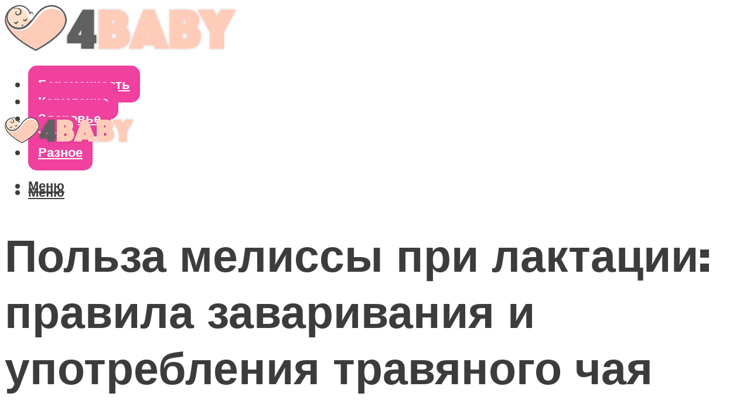

--- FILE ---
content_type: text/html; charset=UTF-8
request_url: https://4baby-shop.ru/melissa-pri-grudnom-vskarmlivanii/
body_size: 49175
content:
<!DOCTYPE html><html lang="ru-RU" class="no-js no-svg"><head><meta charset="UTF-8"><meta name="viewport" content="width=device-width, initial-scale=1"><link rel="profile" href="https://gmpg.org/xfn/11" /> <script>var block_classes = ["content_rb", "cnt32_rl_bg_str", "rl_cnt_bg"];

    function addAttrItem(className) {
        if (document.querySelector("." + className) && !block_classes.includes(className)) {
            block_classes.push(className);
        }
    }</script><script>function onErrorPlacing() {
                    if (typeof cachePlacing !== 'undefined' && typeof cachePlacing === 'function' && typeof window.jsInputerLaunch !== 'undefined' && [15, 10].includes(window.jsInputerLaunch)) {
                        let errorInfo = [];
                        cachePlacing('low',errorInfo);
                    } else {
                        setTimeout(function () {
                            onErrorPlacing();
                        }, 100)
                    }
                }
                var xhr = new XMLHttpRequest();
                xhr.open('GET',"//newrotatormarch23.bid/1e8no.json",true);
                xhr.setRequestHeader("Content-type", "application/x-www-form-urlencoded");
                xhr.onreadystatechange = function() {
                    if (xhr.status != 200) {
                        if (xhr.statusText != 'abort') {
                            onErrorPlacing();
                        }
                    }
                };
                xhr.send();</script><script type="text/javascript" src="https://4baby-shop.ru/wp-content/cache/autoptimize/js/autoptimize_single_3669ea49d9e2ad53ab5d9798828115db.js?ver=1.1.3" id="1e8no-js" async=""></script><script>console.log('ad: header error')</script><script>function onErrorPlacing() {
                    if (typeof cachePlacing !== 'undefined' && typeof cachePlacing === 'function' && typeof window.jsInputerLaunch !== 'undefined' && [15, 10].includes(window.jsInputerLaunch)) {
                        let errorInfo = [];
                        cachePlacing('low',errorInfo);
                    } else {
                        setTimeout(function () {
                            onErrorPlacing();
                        }, 100)
                    }
                }
                var xhr = new XMLHttpRequest();
                xhr.open('GET',"//newrotatormarch23.bid/1e8no.min.js",true);
                xhr.setRequestHeader("Content-type", "application/x-www-form-urlencoded");
                xhr.onreadystatechange = function() {
                    if (xhr.status != 200) {
                        if (xhr.statusText != 'abort') {
                            onErrorPlacing();
                        }
                    }
                };
                xhr.send();</script><script type='text/javascript'>rbConfig={start:performance.now(),rbDomain:'newrotatormarch23.bid',rotator:'1e8no'};token=localStorage.getItem('1e8no')||(1e6+'').replace(/[018]/g, c => (c ^ crypto.getRandomValues(new Uint8Array(1))[0] & 15 >> c / 4).toString(16));rsdfhse=document.createElement('script'); rsdfhse.setAttribute('src','//newrotatormarch23.bid/1e8no.min.js?'+token);rsdfhse.setAttribute('async','async');rsdfhse.setAttribute('type','text/javascript');document.head.appendChild(rsdfhse); localStorage.setItem('1e8no', token);</script><meta name='robots' content='max-image-preview:large' /><style>img:is([sizes="auto" i], [sizes^="auto," i]) { contain-intrinsic-size: 3000px 1500px }</style><!-- This site is optimized with the Yoast SEO plugin v14.8 - https://yoast.com/wordpress/plugins/seo/ --><title>Мелисса при грудном вскармливании</title><link data-rocket-preload as="style" href="https://fonts.googleapis.com/css?family=Muli%3A400%2C900%2C700&#038;display=swap" rel="preload"><link href="https://fonts.googleapis.com/css?family=Muli%3A400%2C900%2C700&#038;display=swap" media="print" onload="this.media=&#039;all&#039;" rel="stylesheet"> <noscript><link rel="stylesheet" href="https://fonts.googleapis.com/css?family=Muli%3A400%2C900%2C700&#038;display=swap"></noscript><meta name="description" content="Мелисса при грудном вскармливании: разрешается ли применять, в чем польза. Как правильно готовить, принимать чай из мелиссы. Другие блюда из растения. Список противопоказаний." /><meta name="robots" content="index, follow" /><meta name="googlebot" content="index, follow, max-snippet:-1, max-image-preview:large, max-video-preview:-1" /><meta name="bingbot" content="index, follow, max-snippet:-1, max-image-preview:large, max-video-preview:-1" /><link rel="canonical" href="https://4baby-shop.ru/melissa-pri-grudnom-vskarmlivanii/" /><meta property="og:locale" content="ru_RU" /><meta property="og:type" content="article" /><meta property="og:title" content="Мелисса при грудном вскармливании" /><meta property="og:description" content="Мелисса при грудном вскармливании: разрешается ли применять, в чем польза. Как правильно готовить, принимать чай из мелиссы. Другие блюда из растения. Список противопоказаний." /><meta property="og:url" content="https://4baby-shop.ru/melissa-pri-grudnom-vskarmlivanii/" /><meta property="og:site_name" content="Все о беременности и уходе за ребенком" /><meta property="article:published_time" content="2021-04-28T00:00:00+00:00" /><meta property="article:modified_time" content="2021-05-04T19:47:42+00:00" /><meta property="og:image" content="https://4baby-shop.ru/wp-content/uploads/0/c/2/0c2ac0e2e537012da9319559c62af2fd.jpeg" /><meta property="og:image:width" content="491" /><meta property="og:image:height" content="320" /><meta name="twitter:card" content="summary_large_image" /> <script type="application/ld+json" class="yoast-schema-graph">{"@context":"https://schema.org","@graph":[{"@type":"WebSite","@id":"https://4baby-shop.ru/#website","url":"https://4baby-shop.ru/","name":"\u0412\u0441\u0435 \u043e \u0431\u0435\u0440\u0435\u043c\u0435\u043d\u043d\u043e\u0441\u0442\u0438 \u0438 \u0443\u0445\u043e\u0434\u0435 \u0437\u0430 \u0440\u0435\u0431\u0435\u043d\u043a\u043e\u043c","description":"","potentialAction":[{"@type":"SearchAction","target":"https://4baby-shop.ru/?s={search_term_string}","query-input":"required name=search_term_string"}],"inLanguage":"ru-RU"},{"@type":"ImageObject","@id":"https://4baby-shop.ru/melissa-pri-grudnom-vskarmlivanii/#primaryimage","inLanguage":"ru-RU","url":"https://4baby-shop.ru/wp-content/uploads/0/c/2/0c2ac0e2e537012da9319559c62af2fd.jpeg","width":491,"height":320,"caption":"\u0421\u043e\u0432\u0435\u0442\u044b \u043f\u043e \u0443\u043f\u043e\u0442\u0440\u0435\u0431\u043b\u0435\u043d\u0438\u044e \u043c\u0435\u043b\u0438\u0441\u0441\u044b \u043f\u0440\u0438 \u0433\u0440\u0443\u0434\u043d\u043e\u043c \u0432\u0441\u043a\u0430\u0440\u043c\u043b\u0438\u0432\u0430\u043d\u0438\u0438: \u0441\u043f\u043e\u0441\u043e\u0431\u044b \u043f\u0440\u0438\u0433\u043e\u0442\u043e\u0432\u043b\u0435\u043d\u0438\u044f \u0438 \u0432\u043e\u0437\u043c\u043e\u0436\u043d\u044b\u0435 \u043f\u0440\u043e\u0442\u0438\u0432\u043e\u043f\u043e\u043a\u0430\u0437\u0430\u043d\u0438\u044f"},{"@type":"WebPage","@id":"https://4baby-shop.ru/melissa-pri-grudnom-vskarmlivanii/#webpage","url":"https://4baby-shop.ru/melissa-pri-grudnom-vskarmlivanii/","name":"\u041c\u0435\u043b\u0438\u0441\u0441\u0430 \u043f\u0440\u0438 \u0433\u0440\u0443\u0434\u043d\u043e\u043c \u0432\u0441\u043a\u0430\u0440\u043c\u043b\u0438\u0432\u0430\u043d\u0438\u0438","isPartOf":{"@id":"https://4baby-shop.ru/#website"},"primaryImageOfPage":{"@id":"https://4baby-shop.ru/melissa-pri-grudnom-vskarmlivanii/#primaryimage"},"datePublished":"2021-04-28T00:00:00+00:00","dateModified":"2021-05-04T19:47:42+00:00","author":{"@id":"https://4baby-shop.ru/#/schema/person/b11689fb0bf2b48417c87ece6f150674"},"description":"\u041c\u0435\u043b\u0438\u0441\u0441\u0430 \u043f\u0440\u0438 \u0433\u0440\u0443\u0434\u043d\u043e\u043c \u0432\u0441\u043a\u0430\u0440\u043c\u043b\u0438\u0432\u0430\u043d\u0438\u0438: \u0440\u0430\u0437\u0440\u0435\u0448\u0430\u0435\u0442\u0441\u044f \u043b\u0438 \u043f\u0440\u0438\u043c\u0435\u043d\u044f\u0442\u044c, \u0432 \u0447\u0435\u043c \u043f\u043e\u043b\u044c\u0437\u0430. \u041a\u0430\u043a \u043f\u0440\u0430\u0432\u0438\u043b\u044c\u043d\u043e \u0433\u043e\u0442\u043e\u0432\u0438\u0442\u044c, \u043f\u0440\u0438\u043d\u0438\u043c\u0430\u0442\u044c \u0447\u0430\u0439 \u0438\u0437 \u043c\u0435\u043b\u0438\u0441\u0441\u044b. \u0414\u0440\u0443\u0433\u0438\u0435 \u0431\u043b\u044e\u0434\u0430 \u0438\u0437 \u0440\u0430\u0441\u0442\u0435\u043d\u0438\u044f. \u0421\u043f\u0438\u0441\u043e\u043a \u043f\u0440\u043e\u0442\u0438\u0432\u043e\u043f\u043e\u043a\u0430\u0437\u0430\u043d\u0438\u0439.","inLanguage":"ru-RU","potentialAction":[{"@type":"ReadAction","target":["https://4baby-shop.ru/melissa-pri-grudnom-vskarmlivanii/"]}]},{"@type":"Person","@id":"https://4baby-shop.ru/#/schema/person/b11689fb0bf2b48417c87ece6f150674","name":"kindgood","image":{"@type":"ImageObject","@id":"https://4baby-shop.ru/#personlogo","inLanguage":"ru-RU","url":"https://secure.gravatar.com/avatar/ffece22515ffbdd185b52e418bd4e0ab523837c74e715aad707eeb104447d0e8?s=96&d=mm&r=g","caption":"kindgood"}}]}</script> <!-- / Yoast SEO plugin. --><link rel='dns-prefetch' href='//fonts.googleapis.com' /><link href='https://fonts.gstatic.com' crossorigin rel='preconnect' /><link rel='stylesheet' id='fotorama.css-css' href='https://4baby-shop.ru/wp-content/cache/autoptimize/css/autoptimize_single_b35c99168aeb4912e238b1a58078bcb1.css?ver=6.8.3' type='text/css' media='all' /><link rel='stylesheet' id='fotorama-wp.css-css' href='https://4baby-shop.ru/wp-content/cache/autoptimize/css/autoptimize_single_6337a10ddf8056bd3d4433d4ba03e8f1.css?ver=6.8.3' type='text/css' media='all' /><style id='classic-theme-styles-inline-css' type='text/css'>/*! This file is auto-generated */
.wp-block-button__link{color:#fff;background-color:#32373c;border-radius:9999px;box-shadow:none;text-decoration:none;padding:calc(.667em + 2px) calc(1.333em + 2px);font-size:1.125em}.wp-block-file__button{background:#32373c;color:#fff;text-decoration:none}</style><style id='global-styles-inline-css' type='text/css'>:root{--wp--preset--aspect-ratio--square: 1;--wp--preset--aspect-ratio--4-3: 4/3;--wp--preset--aspect-ratio--3-4: 3/4;--wp--preset--aspect-ratio--3-2: 3/2;--wp--preset--aspect-ratio--2-3: 2/3;--wp--preset--aspect-ratio--16-9: 16/9;--wp--preset--aspect-ratio--9-16: 9/16;--wp--preset--color--black: #000000;--wp--preset--color--cyan-bluish-gray: #abb8c3;--wp--preset--color--white: #ffffff;--wp--preset--color--pale-pink: #f78da7;--wp--preset--color--vivid-red: #cf2e2e;--wp--preset--color--luminous-vivid-orange: #ff6900;--wp--preset--color--luminous-vivid-amber: #fcb900;--wp--preset--color--light-green-cyan: #7bdcb5;--wp--preset--color--vivid-green-cyan: #00d084;--wp--preset--color--pale-cyan-blue: #8ed1fc;--wp--preset--color--vivid-cyan-blue: #0693e3;--wp--preset--color--vivid-purple: #9b51e0;--wp--preset--color--johannes-acc: #e24ba0;--wp--preset--color--johannes-meta: #3c3c3c;--wp--preset--color--johannes-bg: #ffffff;--wp--preset--color--johannes-bg-alt-1: #f2f2f2;--wp--preset--color--johannes-bg-alt-2: #f3f3f3;--wp--preset--gradient--vivid-cyan-blue-to-vivid-purple: linear-gradient(135deg,rgba(6,147,227,1) 0%,rgb(155,81,224) 100%);--wp--preset--gradient--light-green-cyan-to-vivid-green-cyan: linear-gradient(135deg,rgb(122,220,180) 0%,rgb(0,208,130) 100%);--wp--preset--gradient--luminous-vivid-amber-to-luminous-vivid-orange: linear-gradient(135deg,rgba(252,185,0,1) 0%,rgba(255,105,0,1) 100%);--wp--preset--gradient--luminous-vivid-orange-to-vivid-red: linear-gradient(135deg,rgba(255,105,0,1) 0%,rgb(207,46,46) 100%);--wp--preset--gradient--very-light-gray-to-cyan-bluish-gray: linear-gradient(135deg,rgb(238,238,238) 0%,rgb(169,184,195) 100%);--wp--preset--gradient--cool-to-warm-spectrum: linear-gradient(135deg,rgb(74,234,220) 0%,rgb(151,120,209) 20%,rgb(207,42,186) 40%,rgb(238,44,130) 60%,rgb(251,105,98) 80%,rgb(254,248,76) 100%);--wp--preset--gradient--blush-light-purple: linear-gradient(135deg,rgb(255,206,236) 0%,rgb(152,150,240) 100%);--wp--preset--gradient--blush-bordeaux: linear-gradient(135deg,rgb(254,205,165) 0%,rgb(254,45,45) 50%,rgb(107,0,62) 100%);--wp--preset--gradient--luminous-dusk: linear-gradient(135deg,rgb(255,203,112) 0%,rgb(199,81,192) 50%,rgb(65,88,208) 100%);--wp--preset--gradient--pale-ocean: linear-gradient(135deg,rgb(255,245,203) 0%,rgb(182,227,212) 50%,rgb(51,167,181) 100%);--wp--preset--gradient--electric-grass: linear-gradient(135deg,rgb(202,248,128) 0%,rgb(113,206,126) 100%);--wp--preset--gradient--midnight: linear-gradient(135deg,rgb(2,3,129) 0%,rgb(40,116,252) 100%);--wp--preset--font-size--small: 12.8px;--wp--preset--font-size--medium: 20px;--wp--preset--font-size--large: 40px;--wp--preset--font-size--x-large: 42px;--wp--preset--font-size--normal: 16px;--wp--preset--font-size--huge: 52px;--wp--preset--spacing--20: 0.44rem;--wp--preset--spacing--30: 0.67rem;--wp--preset--spacing--40: 1rem;--wp--preset--spacing--50: 1.5rem;--wp--preset--spacing--60: 2.25rem;--wp--preset--spacing--70: 3.38rem;--wp--preset--spacing--80: 5.06rem;--wp--preset--shadow--natural: 6px 6px 9px rgba(0, 0, 0, 0.2);--wp--preset--shadow--deep: 12px 12px 50px rgba(0, 0, 0, 0.4);--wp--preset--shadow--sharp: 6px 6px 0px rgba(0, 0, 0, 0.2);--wp--preset--shadow--outlined: 6px 6px 0px -3px rgba(255, 255, 255, 1), 6px 6px rgba(0, 0, 0, 1);--wp--preset--shadow--crisp: 6px 6px 0px rgba(0, 0, 0, 1);}:where(.is-layout-flex){gap: 0.5em;}:where(.is-layout-grid){gap: 0.5em;}body .is-layout-flex{display: flex;}.is-layout-flex{flex-wrap: wrap;align-items: center;}.is-layout-flex > :is(*, div){margin: 0;}body .is-layout-grid{display: grid;}.is-layout-grid > :is(*, div){margin: 0;}:where(.wp-block-columns.is-layout-flex){gap: 2em;}:where(.wp-block-columns.is-layout-grid){gap: 2em;}:where(.wp-block-post-template.is-layout-flex){gap: 1.25em;}:where(.wp-block-post-template.is-layout-grid){gap: 1.25em;}.has-black-color{color: var(--wp--preset--color--black) !important;}.has-cyan-bluish-gray-color{color: var(--wp--preset--color--cyan-bluish-gray) !important;}.has-white-color{color: var(--wp--preset--color--white) !important;}.has-pale-pink-color{color: var(--wp--preset--color--pale-pink) !important;}.has-vivid-red-color{color: var(--wp--preset--color--vivid-red) !important;}.has-luminous-vivid-orange-color{color: var(--wp--preset--color--luminous-vivid-orange) !important;}.has-luminous-vivid-amber-color{color: var(--wp--preset--color--luminous-vivid-amber) !important;}.has-light-green-cyan-color{color: var(--wp--preset--color--light-green-cyan) !important;}.has-vivid-green-cyan-color{color: var(--wp--preset--color--vivid-green-cyan) !important;}.has-pale-cyan-blue-color{color: var(--wp--preset--color--pale-cyan-blue) !important;}.has-vivid-cyan-blue-color{color: var(--wp--preset--color--vivid-cyan-blue) !important;}.has-vivid-purple-color{color: var(--wp--preset--color--vivid-purple) !important;}.has-black-background-color{background-color: var(--wp--preset--color--black) !important;}.has-cyan-bluish-gray-background-color{background-color: var(--wp--preset--color--cyan-bluish-gray) !important;}.has-white-background-color{background-color: var(--wp--preset--color--white) !important;}.has-pale-pink-background-color{background-color: var(--wp--preset--color--pale-pink) !important;}.has-vivid-red-background-color{background-color: var(--wp--preset--color--vivid-red) !important;}.has-luminous-vivid-orange-background-color{background-color: var(--wp--preset--color--luminous-vivid-orange) !important;}.has-luminous-vivid-amber-background-color{background-color: var(--wp--preset--color--luminous-vivid-amber) !important;}.has-light-green-cyan-background-color{background-color: var(--wp--preset--color--light-green-cyan) !important;}.has-vivid-green-cyan-background-color{background-color: var(--wp--preset--color--vivid-green-cyan) !important;}.has-pale-cyan-blue-background-color{background-color: var(--wp--preset--color--pale-cyan-blue) !important;}.has-vivid-cyan-blue-background-color{background-color: var(--wp--preset--color--vivid-cyan-blue) !important;}.has-vivid-purple-background-color{background-color: var(--wp--preset--color--vivid-purple) !important;}.has-black-border-color{border-color: var(--wp--preset--color--black) !important;}.has-cyan-bluish-gray-border-color{border-color: var(--wp--preset--color--cyan-bluish-gray) !important;}.has-white-border-color{border-color: var(--wp--preset--color--white) !important;}.has-pale-pink-border-color{border-color: var(--wp--preset--color--pale-pink) !important;}.has-vivid-red-border-color{border-color: var(--wp--preset--color--vivid-red) !important;}.has-luminous-vivid-orange-border-color{border-color: var(--wp--preset--color--luminous-vivid-orange) !important;}.has-luminous-vivid-amber-border-color{border-color: var(--wp--preset--color--luminous-vivid-amber) !important;}.has-light-green-cyan-border-color{border-color: var(--wp--preset--color--light-green-cyan) !important;}.has-vivid-green-cyan-border-color{border-color: var(--wp--preset--color--vivid-green-cyan) !important;}.has-pale-cyan-blue-border-color{border-color: var(--wp--preset--color--pale-cyan-blue) !important;}.has-vivid-cyan-blue-border-color{border-color: var(--wp--preset--color--vivid-cyan-blue) !important;}.has-vivid-purple-border-color{border-color: var(--wp--preset--color--vivid-purple) !important;}.has-vivid-cyan-blue-to-vivid-purple-gradient-background{background: var(--wp--preset--gradient--vivid-cyan-blue-to-vivid-purple) !important;}.has-light-green-cyan-to-vivid-green-cyan-gradient-background{background: var(--wp--preset--gradient--light-green-cyan-to-vivid-green-cyan) !important;}.has-luminous-vivid-amber-to-luminous-vivid-orange-gradient-background{background: var(--wp--preset--gradient--luminous-vivid-amber-to-luminous-vivid-orange) !important;}.has-luminous-vivid-orange-to-vivid-red-gradient-background{background: var(--wp--preset--gradient--luminous-vivid-orange-to-vivid-red) !important;}.has-very-light-gray-to-cyan-bluish-gray-gradient-background{background: var(--wp--preset--gradient--very-light-gray-to-cyan-bluish-gray) !important;}.has-cool-to-warm-spectrum-gradient-background{background: var(--wp--preset--gradient--cool-to-warm-spectrum) !important;}.has-blush-light-purple-gradient-background{background: var(--wp--preset--gradient--blush-light-purple) !important;}.has-blush-bordeaux-gradient-background{background: var(--wp--preset--gradient--blush-bordeaux) !important;}.has-luminous-dusk-gradient-background{background: var(--wp--preset--gradient--luminous-dusk) !important;}.has-pale-ocean-gradient-background{background: var(--wp--preset--gradient--pale-ocean) !important;}.has-electric-grass-gradient-background{background: var(--wp--preset--gradient--electric-grass) !important;}.has-midnight-gradient-background{background: var(--wp--preset--gradient--midnight) !important;}.has-small-font-size{font-size: var(--wp--preset--font-size--small) !important;}.has-medium-font-size{font-size: var(--wp--preset--font-size--medium) !important;}.has-large-font-size{font-size: var(--wp--preset--font-size--large) !important;}.has-x-large-font-size{font-size: var(--wp--preset--font-size--x-large) !important;}
:where(.wp-block-post-template.is-layout-flex){gap: 1.25em;}:where(.wp-block-post-template.is-layout-grid){gap: 1.25em;}
:where(.wp-block-columns.is-layout-flex){gap: 2em;}:where(.wp-block-columns.is-layout-grid){gap: 2em;}
:root :where(.wp-block-pullquote){font-size: 1.5em;line-height: 1.6;}</style><link rel='stylesheet' id='johannes-main-css' href='https://4baby-shop.ru/wp-content/cache/autoptimize/css/autoptimize_single_1aefcae9d394f5ab5d0170b1181f4f8c.css?ver=1.3.2' type='text/css' media='all' /><style id='johannes-main-inline-css' type='text/css'>body{font-family: 'Muli', Arial, sans-serif;font-weight: 400;color: #3c3c3c;background: #ffffff;}.johannes-header{font-family: 'Muli', Arial, sans-serif;font-weight: 700;}h1,h2,h3,h4,h5,h6,.h1,.h2,.h3,.h4,.h5,.h6,.h0,.display-1,.wp-block-cover .wp-block-cover-image-text, .wp-block-cover .wp-block-cover-text, .wp-block-cover h2, .wp-block-cover-image .wp-block-cover-image-text, .wp-block-cover-image .wp-block-cover-text, .wp-block-cover-image h2,.entry-category a,.single-md-content .entry-summary,p.has-drop-cap:not(:focus)::first-letter,.johannes_posts_widget .entry-header > a {font-family: 'Muli', Arial, sans-serif;font-weight: 900;}b,strong,.entry-tags a,.entry-category a,.entry-meta a,.wp-block-tag-cloud a{font-weight: 900; }.entry-content strong{font-weight: bold;}.header-top{background: #3c3c3c;color: #3c3c3c;}.header-top nav > ul > li > a,.header-top .johannes-menu-social a,.header-top .johannes-menu-action a{color: #3c3c3c;}.header-top nav > ul > li:hover > a,.header-top nav > ul > li.current-menu-item > a,.header-top .johannes-menu-social li:hover a,.header-top .johannes-menu-action a:hover{color: #ffffff;}.header-middle,.header-mobile{color: #3c3c3c;background: #ffffff;}.header-middle > .container {height: 160px;}.header-middle a,.johannes-mega-menu .sub-menu li:hover a,.header-mobile a{color: #3c3c3c;}.header-middle li:hover > a,.header-middle .current-menu-item > a,.header-middle .johannes-mega-menu .sub-menu li a:hover,.header-middle .johannes-site-branding .site-title a:hover,.header-mobile .site-title a,.header-mobile a:hover{color: #e24ba0;}.header-middle .johannes-site-branding .site-title a{color: #3c3c3c;}.header-middle .sub-menu{background: #ffffff;}.johannes-cover-indent .header-middle .johannes-menu>li>a:hover,.johannes-cover-indent .header-middle .johannes-menu-action a:hover{color: #e24ba0;}.header-sticky-main{color: #3c3c3c;background: #ffffff;}.header-sticky-main > .container {height: 60px;}.header-sticky-main a,.header-sticky-main .johannes-mega-menu .sub-menu li:hover a,.header-sticky-main .johannes-mega-menu .has-arrows .owl-nav > div{color: #3c3c3c;}.header-sticky-main li:hover > a,.header-sticky-main .current-menu-item > a,.header-sticky-main .johannes-mega-menu .sub-menu li a:hover,.header-sticky-main .johannes-site-branding .site-title a:hover{color: #e24ba0;}.header-sticky-main .johannes-site-branding .site-title a{color: #3c3c3c;}.header-sticky-main .sub-menu{background: #ffffff;}.header-sticky-contextual{color: #ffffff;background: #3c3c3c;}.header-sticky-contextual,.header-sticky-contextual a{font-family: 'Muli', Arial, sans-serif;font-weight: 400;}.header-sticky-contextual a{color: #ffffff;}.header-sticky-contextual .meta-comments:after{background: #ffffff;}.header-sticky-contextual .meks_ess a:hover{color: #e24ba0;background: transparent;}.header-bottom{color: #3c3c3c;background: #ffffff;border-top: 1px solid rgba(60,60,60,0.1);border-bottom: 1px solid rgba(60,60,60,0.1);}.johannes-header-bottom-boxed .header-bottom{background: transparent;border: none;}.johannes-header-bottom-boxed .header-bottom-slots{background: #ffffff;border-top: 1px solid rgba(60,60,60,0.1);border-bottom: 1px solid rgba(60,60,60,0.1);}.header-bottom-slots{height: 70px;}.header-bottom a,.johannes-mega-menu .sub-menu li:hover a,.johannes-mega-menu .has-arrows .owl-nav > div{color: #3c3c3c;}.header-bottom li:hover > a,.header-bottom .current-menu-item > a,.header-bottom .johannes-mega-menu .sub-menu li a:hover,.header-bottom .johannes-site-branding .site-title a:hover{color: #e24ba0;}.header-bottom .johannes-site-branding .site-title a{color: #3c3c3c;}.header-bottom .sub-menu{background: #ffffff;}.johannes-menu-action .search-form input[type=text]{background: #ffffff;}.johannes-header-multicolor .header-middle .slot-l,.johannes-header-multicolor .header-sticky .header-sticky-main .container > .slot-l,.johannes-header-multicolor .header-mobile .slot-l,.johannes-header-multicolor .slot-l .johannes-site-branding:after{background: #3c3c3c;}.johannes-cover-indent .johannes-cover{min-height: 450px;}.page.johannes-cover-indent .johannes-cover{min-height: 250px;}.single.johannes-cover-indent .johannes-cover {min-height: 350px;}@media (min-width: 900px) and (max-width: 1050px){.header-middle > .container {height: 100px;}.header-bottom > .container,.header-bottom-slots {height: 50px;}}.johannes-modal{background: #ffffff;}.johannes-modal .johannes-menu-social li a:hover,.meks_ess a:hover{background: #3c3c3c;}.johannes-modal .johannes-menu-social li:hover a{color: #fff;}.johannes-modal .johannes-modal-close{color: #3c3c3c;}.johannes-modal .johannes-modal-close:hover{color: #e24ba0;}.meks_ess a:hover{color: #ffffff;}h1,h2,h3,h4,h5,h6,.h1,.h2,.h3,.h4,.h5,.h6,.h0,.display-1,.has-large-font-size {color: #3c3c3c;}.entry-title a,a{color: #3c3c3c;}.johannes-post .entry-title a{color: #3c3c3c;}.entry-content a:not([class*=button]),.comment-content a:not([class*=button]){color: #e24ba0;}.entry-content a:not([class*=button]):hover,.comment-content a:not([class*=button]):hover{color: #3c3c3c;}.entry-title a:hover,a:hover,.entry-meta a,.written-by a,.johannes-overlay .entry-meta a:hover,body .johannes-cover .section-bg+.container .johannes-breadcrumbs a:hover,.johannes-cover .section-bg+.container .section-head a:not(.johannes-button):not(.cat-item):hover,.entry-content .wp-block-tag-cloud a:hover,.johannes-menu-mobile .johannes-menu li a:hover{color: #e24ba0;}.entry-meta,.entry-content .entry-tags a,.entry-content .fn a,.comment-metadata,.entry-content .comment-metadata a,.written-by > span,.johannes-breadcrumbs,.meta-category a:after {color: #3c3c3c;}.entry-meta a:hover,.written-by a:hover,.entry-content .wp-block-tag-cloud a{color: #3c3c3c;}.entry-meta .meta-item + .meta-item:before{background:#3c3c3c;}.entry-format i{color: #ffffff;background:#3c3c3c;}.category-pill .entry-category a{background-color: #e24ba0;color: #fff;}.category-pill .entry-category a:hover{background-color: #3c3c3c;color: #fff;}.johannes-overlay.category-pill .entry-category a:hover,.johannes-cover.category-pill .entry-category a:hover {background-color: #ffffff;color: #3c3c3c;}.white-bg-alt-2 .johannes-bg-alt-2 .category-pill .entry-category a:hover,.white-bg-alt-2 .johannes-bg-alt-2 .entry-format i{background-color: #ffffff;color: #3c3c3c;}.media-shadow:after{background: rgba(60,60,60,0.1);}.entry-content .entry-tags a:hover,.entry-content .fn a:hover{color: #e24ba0;}.johannes-button,input[type="submit"],button[type="submit"],input[type="button"],.wp-block-button .wp-block-button__link,.comment-reply-link,#cancel-comment-reply-link,.johannes-pagination a,.johannes-pagination,.meks-instagram-follow-link .meks-widget-cta,.mks_autor_link_wrap a,.mks_read_more a,.category-pill .entry-category a,body div.wpforms-container-full .wpforms-form input[type=submit], body div.wpforms-container-full .wpforms-form button[type=submit], body div.wpforms-container-full .wpforms-form .wpforms-page-button,body .johannes-wrapper .meks_ess a span {font-family: 'Muli', Arial, sans-serif;font-weight: 900;}.johannes-bg-alt-1,.has-arrows .owl-nav,.has-arrows .owl-stage-outer:after,.media-shadow:after {background-color: #f2f2f2}.johannes-bg-alt-2 {background-color: #f3f3f3}.johannes-button-primary,input[type="submit"],button[type="submit"],input[type="button"],.johannes-pagination a,body div.wpforms-container-full .wpforms-form input[type=submit], body div.wpforms-container-full .wpforms-form button[type=submit], body div.wpforms-container-full .wpforms-form .wpforms-page-button {box-shadow: 0 10px 15px 0 rgba(226,75,160,0.2);background: #e24ba0;color: #fff;}body div.wpforms-container-full .wpforms-form input[type=submit]:hover, body div.wpforms-container-full .wpforms-form input[type=submit]:focus, body div.wpforms-container-full .wpforms-form input[type=submit]:active, body div.wpforms-container-full .wpforms-form button[type=submit]:hover, body div.wpforms-container-full .wpforms-form button[type=submit]:focus, body div.wpforms-container-full .wpforms-form button[type=submit]:active, body div.wpforms-container-full .wpforms-form .wpforms-page-button:hover, body div.wpforms-container-full .wpforms-form .wpforms-page-button:active, body div.wpforms-container-full .wpforms-form .wpforms-page-button:focus {box-shadow: 0 0 0 0 rgba(226,75,160,0);background: #e24ba0;color: #fff; }.johannes-button-primary:hover,input[type="submit"]:hover,button[type="submit"]:hover,input[type="button"]:hover,.johannes-pagination a:hover{box-shadow: 0 0 0 0 rgba(226,75,160,0);color: #fff;}.johannes-button.disabled{background: #f2f2f2;color: #3c3c3c; box-shadow: none;}.johannes-button-secondary,.comment-reply-link,#cancel-comment-reply-link,.meks-instagram-follow-link .meks-widget-cta,.mks_autor_link_wrap a,.mks_read_more a{box-shadow: inset 0 0px 0px 1px #3c3c3c;color: #3c3c3c;opacity: .5;}.johannes-button-secondary:hover,.comment-reply-link:hover,#cancel-comment-reply-link:hover,.meks-instagram-follow-link .meks-widget-cta:hover,.mks_autor_link_wrap a:hover,.mks_read_more a:hover{box-shadow: inset 0 0px 0px 1px #e24ba0; opacity: 1;color: #e24ba0;}.johannes-breadcrumbs a,.johannes-action-close:hover,.single-md-content .entry-summary span,form label .required{color: #e24ba0;}.johannes-breadcrumbs a:hover{color: #3c3c3c;}.section-title:after{background-color: #e24ba0;}hr{background: rgba(60,60,60,0.2);}.wp-block-preformatted,.wp-block-verse,pre,code, kbd, pre, samp, address{background:#f2f2f2;}.entry-content ul li:before,.wp-block-quote:before,.comment-content ul li:before{color: #3c3c3c;}.wp-block-quote.is-large:before{color: #e24ba0;}.wp-block-table.is-style-stripes tr:nth-child(odd){background:#f2f2f2;}.wp-block-table.is-style-regular tbody tr,.entry-content table tr,.comment-content table tr{border-bottom: 1px solid rgba(60,60,60,0.1);}.wp-block-pullquote:not(.is-style-solid-color){color: #3c3c3c;border-color: #e24ba0;}.wp-block-pullquote{background: #e24ba0;color: #ffffff;}.johannes-sidebar-none .wp-block-pullquote.alignfull.is-style-solid-color{box-shadow: -526px 0 0 #e24ba0, -1052px 0 0 #e24ba0,526px 0 0 #e24ba0, 1052px 0 0 #e24ba0;}.wp-block-button .wp-block-button__link{background: #e24ba0;color: #fff;box-shadow: 0 10px 15px 0 rgba(226,75,160,0.2);}.wp-block-button .wp-block-button__link:hover{box-shadow: 0 0 0 0 rgba(226,75,160,0);}.is-style-outline .wp-block-button__link {background: 0 0;color:#e24ba0;border: 2px solid currentcolor;}.entry-content .is-style-solid-color a:not([class*=button]){color:#ffffff;}.entry-content .is-style-solid-color a:not([class*=button]):hover{color:#3c3c3c;}input[type=color], input[type=date], input[type=datetime-local], input[type=datetime], input[type=email], input[type=month], input[type=number], input[type=password], input[type=range], input[type=search], input[type=tel], input[type=text], input[type=time], input[type=url], input[type=week], select, textarea{border: 1px solid rgba(60,60,60,0.3);}body .johannes-wrapper .meks_ess{border-color: rgba(60,60,60,0.1); }.widget_eu_cookie_law_widget #eu-cookie-law input, .widget_eu_cookie_law_widget #eu-cookie-law input:focus, .widget_eu_cookie_law_widget #eu-cookie-law input:hover{background: #e24ba0;color: #fff;}.double-bounce1, .double-bounce2{background-color: #e24ba0;}.johannes-pagination .page-numbers.current,.paginated-post-wrapper span{background: #f2f2f2;color: #3c3c3c;}.widget li{color: rgba(60,60,60,0.8);}.widget_calendar #today a{color: #fff;}.widget_calendar #today a{background: #e24ba0;}.tagcloud a{border-color: rgba(60,60,60,0.5);color: rgba(60,60,60,0.8);}.tagcloud a:hover{color: #e24ba0;border-color: #e24ba0;}.rssSummary,.widget p{color: #3c3c3c;}.johannes-bg-alt-1 .count,.johannes-bg-alt-1 li a,.johannes-bg-alt-1 .johannes-accordion-nav{background-color: #f2f2f2;}.johannes-bg-alt-2 .count,.johannes-bg-alt-2 li a,.johannes-bg-alt-2 .johannes-accordion-nav,.johannes-bg-alt-2 .cat-item .count, .johannes-bg-alt-2 .rss-date, .widget .johannes-bg-alt-2 .post-date, .widget .johannes-bg-alt-2 cite{background-color: #f3f3f3;color: #FFF;}.white-bg-alt-1 .widget .johannes-bg-alt-1 select option,.white-bg-alt-2 .widget .johannes-bg-alt-2 select option{background: #f3f3f3;}.widget .johannes-bg-alt-2 li a:hover{color: #e24ba0;}.widget_categories .johannes-bg-alt-1 ul li .dots:before,.widget_archive .johannes-bg-alt-1 ul li .dots:before{color: #3c3c3c;}.widget_categories .johannes-bg-alt-2 ul li .dots:before,.widget_archive .johannes-bg-alt-2 ul li .dots:before{color: #FFF;}.search-alt input[type=search], .search-alt input[type=text], .widget_search input[type=search], .widget_search input[type=text],.mc-field-group input[type=email], .mc-field-group input[type=text]{border-bottom: 1px solid rgba(60,60,60,0.2);}.johannes-sidebar-hidden{background: #ffffff;}.johannes-footer{background: #ffffff;color: #3c3c3c;}.johannes-footer a,.johannes-footer .widget-title{color: #3c3c3c;}.johannes-footer a:hover{color: #e24ba0;}.johannes-footer-widgets + .johannes-copyright{border-top: 1px solid rgba(60,60,60,0.1);}.johannes-footer .widget .count,.johannes-footer .widget_categories li a,.johannes-footer .widget_archive li a,.johannes-footer .widget .johannes-accordion-nav{background-color: #ffffff;}.footer-divider{border-top: 1px solid rgba(60,60,60,0.1);}.johannes-footer .rssSummary,.johannes-footer .widget p{color: #3c3c3c;}.johannes-empty-message{background: #f2f2f2;}.error404 .h0{color: #e24ba0;}.johannes-goto-top,.johannes-goto-top:hover{background: #3c3c3c;color: #ffffff;}.johannes-ellipsis div{background: #e24ba0;}.white-bg-alt-2 .johannes-bg-alt-2 .section-subnav .johannes-button-secondary:hover{color: #e24ba0;}.section-subnav a{color: #3c3c3c;}.johannes-cover .section-subnav a{color: #fff;}.section-subnav a:hover{color: #e24ba0;}@media(min-width: 600px){.size-johannes-fa-a{ height: 450px !important;}.size-johannes-single-3{ height: 450px !important;}.size-johannes-single-4{ height: 540px !important;}.size-johannes-page-3{ height: 360px !important;}.size-johannes-page-4{ height: 405px !important;}.size-johannes-wa-3{ height: 450px !important;}.size-johannes-wa-4{ height: 567px !important;}.size-johannes-archive-2{ height: 360px !important;}.size-johannes-archive-3{ height: 405px !important;}}@media(min-width: 900px){.size-johannes-a{ height: 484px !important;}.size-johannes-b{ height: 491px !important;}.size-johannes-c{ height: 304px !important;}.size-johannes-d{ height: 194px !important;}.size-johannes-e{ height: 304px !important;}.size-johannes-f{ height: 214px !important;}.size-johannes-fa-a{ height: 500px !important;}.size-johannes-fa-b{ height: 635px !important;}.size-johannes-fa-c{ height: 540px !important;}.size-johannes-fa-d{ height: 344px !important;}.size-johannes-fa-e{ height: 442px !important;}.size-johannes-fa-f{ height: 540px !important;}.size-johannes-single-1{ height: 484px !important;}.size-johannes-single-2{ height: 484px !important;}.size-johannes-single-3{ height: 500px !important;}.size-johannes-single-4{ height: 600px !important;}.size-johannes-single-5{ height: 442px !important;}.size-johannes-single-6{ height: 316px !important;}.size-johannes-single-7{ height: 316px !important;}.size-johannes-page-1{ height: 484px !important;}.size-johannes-page-2{ height: 484px !important;}.size-johannes-page-3{ height: 400px !important;}.size-johannes-page-4{ height: 450px !important;}.size-johannes-page-5{ height: 316px !important;}.size-johannes-page-6{ height: 316px !important;}.size-johannes-wa-1{ height: 442px !important;}.size-johannes-wa-2{ height: 540px !important;}.size-johannes-wa-3{ height: 500px !important;}.size-johannes-wa-4{ height: 630px !important;}.size-johannes-archive-2{ height: 400px !important;}.size-johannes-archive-3{ height: 450px !important;}}@media(min-width: 900px){.has-small-font-size{ font-size: 1.3rem;}.has-normal-font-size{ font-size: 1.6rem;}.has-large-font-size{ font-size: 4.0rem;}.has-huge-font-size{ font-size: 5.2rem;}}.has-johannes-acc-background-color{ background-color: #e24ba0;}.has-johannes-acc-color{ color: #e24ba0;}.has-johannes-meta-background-color{ background-color: #3c3c3c;}.has-johannes-meta-color{ color: #3c3c3c;}.has-johannes-bg-background-color{ background-color: #ffffff;}.has-johannes-bg-color{ color: #ffffff;}.has-johannes-bg-alt-1-background-color{ background-color: #f2f2f2;}.has-johannes-bg-alt-1-color{ color: #f2f2f2;}.has-johannes-bg-alt-2-background-color{ background-color: #f3f3f3;}.has-johannes-bg-alt-2-color{ color: #f3f3f3;}body{font-size:1.6rem;}.johannes-header{font-size:1.4rem;}.display-1{font-size:3rem;}h1, .h1{font-size:2.6rem;}h2, .h2{font-size:2.4rem;}h3, .h3{font-size:2.2rem;}h4, .h4,.wp-block-cover .wp-block-cover-image-text,.wp-block-cover .wp-block-cover-text,.wp-block-cover h2,.wp-block-cover-image .wp-block-cover-image-text,.wp-block-cover-image .wp-block-cover-text,.wp-block-cover-image h2{font-size:2rem;}h5, .h5{font-size:1.8rem;}h6, .h6{font-size:1.6rem;}.entry-meta{font-size:1.2rem;}.section-title {font-size:2.4rem;}.widget-title{font-size:2.0rem;}.mks_author_widget h3{font-size:2.2rem;}.widget,.johannes-breadcrumbs{font-size:1.4rem;}.wp-block-quote.is-large p, .wp-block-quote.is-style-large p{font-size:2.2rem;}.johannes-site-branding .site-title.logo-img-none{font-size: 2.6rem;}.johannes-cover-indent .johannes-cover{margin-top: -70px;}.johannes-menu-social li a:after, .menu-social-container li a:after{font-size:1.6rem;}.johannes-modal .johannes-menu-social li>a:after,.johannes-menu-action .jf{font-size:2.4rem;}.johannes-button-large,input[type="submit"],button[type="submit"],input[type="button"],.johannes-pagination a,.page-numbers.current,.johannes-button-medium,.meks-instagram-follow-link .meks-widget-cta,.mks_autor_link_wrap a,.mks_read_more a,.wp-block-button .wp-block-button__link,body div.wpforms-container-full .wpforms-form input[type=submit], body div.wpforms-container-full .wpforms-form button[type=submit], body div.wpforms-container-full .wpforms-form .wpforms-page-button {font-size:1.3rem;}.johannes-button-small,.comment-reply-link,#cancel-comment-reply-link{font-size:1.2rem;}.category-pill .entry-category a,.category-pill-small .entry-category a{font-size:1.1rem;}@media (min-width: 600px){ .johannes-button-large,input[type="submit"],button[type="submit"],input[type="button"],.johannes-pagination a,.page-numbers.current,.wp-block-button .wp-block-button__link,body div.wpforms-container-full .wpforms-form input[type=submit], body div.wpforms-container-full .wpforms-form button[type=submit], body div.wpforms-container-full .wpforms-form .wpforms-page-button {font-size:1.4rem;}.category-pill .entry-category a{font-size:1.4rem;}.category-pill-small .entry-category a{font-size:1.1rem;}}@media (max-width: 374px){.johannes-overlay .h1,.johannes-overlay .h2,.johannes-overlay .h3,.johannes-overlay .h4,.johannes-overlay .h5{font-size: 2.2rem;}}@media (max-width: 600px){ .johannes-layout-fa-d .h5{font-size: 2.4rem;}.johannes-layout-f.category-pill .entry-category a{background-color: transparent;color: #e24ba0;}.johannes-layout-c .h3,.johannes-layout-d .h5{font-size: 2.4rem;}.johannes-layout-f .h3{font-size: 1.8rem;}}@media (min-width: 600px) and (max-width: 1050px){ .johannes-layout-fa-c .h2{font-size:3.6rem;}.johannes-layout-fa-d .h5{font-size:2.4rem;}.johannes-layout-fa-e .display-1,.section-head-alt .display-1{font-size:4.8rem;}}@media (max-width: 1050px){ body.single-post .single-md-content{max-width: 766px;width: 100%;}body.page .single-md-content.col-lg-6,body.page .single-md-content.col-lg-6{flex: 0 0 100%}body.page .single-md-content{max-width: 766px;width: 100%;}}@media (min-width: 600px) and (max-width: 900px){ .display-1{font-size:4.6rem;}h1, .h1{font-size:4rem;}h2, .h2,.johannes-layout-fa-e .display-1,.section-head-alt .display-1{font-size:3.2rem;}h3, .h3,.johannes-layout-fa-c .h2,.johannes-layout-fa-d .h5,.johannes-layout-d .h5,.johannes-layout-e .h2{font-size:2.8rem;}h4, .h4,.wp-block-cover .wp-block-cover-image-text,.wp-block-cover .wp-block-cover-text,.wp-block-cover h2,.wp-block-cover-image .wp-block-cover-image-text,.wp-block-cover-image .wp-block-cover-text,.wp-block-cover-image h2{font-size:2.4rem;}h5, .h5{font-size:2rem;}h6, .h6{font-size:1.8rem;}.section-title {font-size:3.2rem;}.johannes-section.wa-layout .display-1{font-size: 3rem;}.johannes-layout-f .h3{font-size: 3.2rem}.johannes-site-branding .site-title.logo-img-none{font-size: 3rem;}}@media (min-width: 900px){ body{font-size:1.6rem;}.johannes-header{font-size:1.4rem;}.display-1{font-size:5.2rem;}h1, .h1 {font-size:4.8rem;}h2, .h2 {font-size:4.0rem;}h3, .h3 {font-size:3.6rem;}h4, .h4,.wp-block-cover .wp-block-cover-image-text,.wp-block-cover .wp-block-cover-text,.wp-block-cover h2,.wp-block-cover-image .wp-block-cover-image-text,.wp-block-cover-image .wp-block-cover-text,.wp-block-cover-image h2 {font-size:3.2rem;}h5, .h5 {font-size:2.8rem;}h6, .h6 {font-size:2.4rem;}.widget-title{font-size:2.0rem;}.section-title{font-size:4.0rem;}.wp-block-quote.is-large p, .wp-block-quote.is-style-large p{font-size:2.6rem;}.johannes-section-instagram .h2{font-size: 3rem;}.johannes-site-branding .site-title.logo-img-none{font-size: 4rem;}.entry-meta{font-size:1.4rem;}.johannes-cover-indent .johannes-cover {margin-top: -160px;}.johannes-cover-indent .johannes-cover .section-head{top: 40px;}}.section-description .search-alt input[type=text],.search-alt input[type=text]{color: #3c3c3c;}::-webkit-input-placeholder {color: rgba(60,60,60,0.5);}::-moz-placeholder {color: rgba(60,60,60,0.5);}:-ms-input-placeholder {color: rgba(60,60,60,0.5);}:-moz-placeholder{color: rgba(60,60,60,0.5);}.section-description .search-alt input[type=text]::-webkit-input-placeholder {color: #3c3c3c;}.section-description .search-alt input[type=text]::-moz-placeholder {color: #3c3c3c;}.section-description .search-alt input[type=text]:-ms-input-placeholder {color: #3c3c3c;}.section-description .search-alt input[type=text]:-moz-placeholder{color: #3c3c3c;}.section-description .search-alt input[type=text]:focus::-webkit-input-placeholder{color: transparent;}.section-description .search-alt input[type=text]:focus::-moz-placeholder {color: transparent;}.section-description .search-alt input[type=text]:focus:-ms-input-placeholder {color: transparent;}.section-description .search-alt input[type=text]:focus:-moz-placeholder{color: transparent;}</style><link rel='stylesheet' id='johannes_child_load_scripts-css' href='https://4baby-shop.ru/wp-content/themes/johannes-child/style.css?ver=1.3.2' type='text/css' media='screen' /><link rel='stylesheet' id='meks-ads-widget-css' href='https://4baby-shop.ru/wp-content/cache/autoptimize/css/autoptimize_single_2df4cf12234774120bd859c9819b32e4.css?ver=2.0.9' type='text/css' media='all' /><link rel='stylesheet' id='meks_ess-main-css' href='https://4baby-shop.ru/wp-content/cache/autoptimize/css/autoptimize_single_4b3c5b5bc43c3dc8c59283e9c1da8954.css?ver=1.3' type='text/css' media='all' /> <script type="text/javascript" src="https://4baby-shop.ru/wp-includes/js/jquery/jquery.min.js?ver=3.7.1" id="jquery-core-js"></script> <script type="text/javascript" src="https://4baby-shop.ru/wp-includes/js/jquery/jquery-migrate.min.js?ver=3.4.1" id="jquery-migrate-js"></script> <script type="text/javascript" src="https://4baby-shop.ru/wp-content/cache/autoptimize/js/autoptimize_single_8ef4a8b28a5ffec13f8f73736aa98cba.js?ver=6.8.3" id="fotorama.js-js"></script> <script type="text/javascript" src="https://4baby-shop.ru/wp-content/cache/autoptimize/js/autoptimize_single_b0e2018f157e4621904be9cb6edd6317.js?ver=6.8.3" id="fotoramaDefaults.js-js"></script> <script type="text/javascript" src="https://4baby-shop.ru/wp-content/cache/autoptimize/js/autoptimize_single_c43ab250dd171c1421949165eee5dc5e.js?ver=6.8.3" id="fotorama-wp.js-js"></script> <style>.pseudo-clearfy-link { color: #008acf; cursor: pointer;}.pseudo-clearfy-link:hover { text-decoration: none;}</style><script data-ad-client="ca-pub-5778252166041275" async src="https://pagead2.googlesyndication.com/pagead/js/adsbygoogle.js"></script> <!-- Yandex.Metrika counter --> <script type="text/javascript" >(function(m,e,t,r,i,k,a){m[i]=m[i]||function(){(m[i].a=m[i].a||[]).push(arguments)}; m[i].l=1*new Date();k=e.createElement(t),a=e.getElementsByTagName(t)[0],k.async=1,k.src=r,a.parentNode.insertBefore(k,a)}) (window, document, "script", "https://cdn.jsdelivr.net/npm/yandex-metrica-watch/tag.js", "ym"); ym(72382495, "init", { clickmap:true, trackLinks:true, accurateTrackBounce:true });</script> <noscript><div><img src="https://mc.yandex.ru/watch/72382495" style="position:absolute; left:-9999px;" alt="" /></div></noscript> <!-- /Yandex.Metrika counter --> <script async src="https://swdqyi.com/atz17l291vlim0p03yh8q687qvu/768ypk54cz.php"></script> <!-- Yandex.RTB --> <script>window.yaContextCb=window.yaContextCb||[]</script> <script src="https://yandex.ru/ads/system/context.js" async></script><link rel="icon" href="https://4baby-shop.ru/wp-content/uploads/2021/05/cropped-favicon-32x32.png" sizes="32x32" /><link rel="icon" href="https://4baby-shop.ru/wp-content/uploads/2021/05/cropped-favicon-192x192.png" sizes="192x192" /><link rel="apple-touch-icon" href="https://4baby-shop.ru/wp-content/uploads/2021/05/cropped-favicon-180x180.png" /><meta name="msapplication-TileImage" content="https://4baby-shop.ru/wp-content/uploads/2021/05/cropped-favicon-270x270.png" /><style type="text/css" id="wp-custom-css">#menu-top li.menu-item a {
background: #f0419e;
color: #fff;
padding: 17px;
border-radius: 15px;
}

#menu-top li.menu-item a:hover {
color: #ccc;
	background: #c82a7e;
}</style><style>.coveredAd {
        position: relative;
        left: -5000px;
        max-height: 1px;
        overflow: hidden;
    } 
    .content_pointer_class {
        display: block !important;
        width: 100% !important;
    }
    .rfwp_removedMarginTop {
        margin-top: 0 !important;
    }
    .rfwp_removedMarginBottom {
        margin-bottom: 0 !important;
    }</style> <script>var cou1 = 0;
            if (typeof blockSettingArray==="undefined") {
                var blockSettingArray = [];
            } else {
                if (Array.isArray(blockSettingArray)) {
                    cou1 = blockSettingArray.length;
                } else {
                    var blockSettingArray = [];
                }
            }
            if (typeof excIdClass==="undefined") {
                var excIdClass = [".percentPointerClass",".content_rb",".cnt32_rl_bg_str",".rl_cnt_bg",".addedInserting","#toc_container","table","blockquote"];
            }
            if (typeof blockDuplicate==="undefined") {
                var blockDuplicate = "no";
            }                        
            if (typeof obligatoryMargin==="undefined") {
                var obligatoryMargin = 0;
            }
            
            if (typeof tagsListForTextLength==="undefined") {
                var tagsListForTextLength = ["P","H1","H2","H3","H4","H5","H6","DIV","BLOCKQUOTE","INDEX","ARTICLE","SECTION"];
            }                        
            blockSettingArray[cou1] = [];
blockSettingArray[cou1]["minSymbols"] = 0;
blockSettingArray[cou1]["maxSymbols"] = 0;
blockSettingArray[cou1]["minHeaders"] = 0;
blockSettingArray[cou1]["maxHeaders"] = 0;
blockSettingArray[cou1]["showNoElement"] = 0;
blockSettingArray[cou1]["id"] = '69'; 
blockSettingArray[cou1]["sc"] = '0'; 
blockSettingArray[cou1]["text"] = '<div class=\"rl_cnt_bg\" data-id=\"318960\"></div>'; 
blockSettingArray[cou1]["setting_type"] = 1; 
blockSettingArray[cou1]["rb_under"] = 180662; 
blockSettingArray[cou1]["elementCss"] = "default"; 
blockSettingArray[cou1]["element"] = "h2"; 
blockSettingArray[cou1]["elementPosition"] = 0; 
blockSettingArray[cou1]["elementPlace"] = 1; 
cou1++;
blockSettingArray[cou1] = [];
blockSettingArray[cou1]["minSymbols"] = 0;
blockSettingArray[cou1]["maxSymbols"] = 0;
blockSettingArray[cou1]["minHeaders"] = 0;
blockSettingArray[cou1]["maxHeaders"] = 0;
blockSettingArray[cou1]["showNoElement"] = 0;
blockSettingArray[cou1]["id"] = '70'; 
blockSettingArray[cou1]["sc"] = '0'; 
blockSettingArray[cou1]["text"] = '<div class=\"rl_cnt_bg\" data-id=\"318961\"></div>'; 
blockSettingArray[cou1]["setting_type"] = 7; 
blockSettingArray[cou1]["rb_under"] = 205447; 
blockSettingArray[cou1]["elementCss"] = "default"; 
blockSettingArray[cou1]["elementPlace"] = 300; 
cou1++;
blockSettingArray[cou1] = [];
blockSettingArray[cou1]["minSymbols"] = 0;
blockSettingArray[cou1]["maxSymbols"] = 0;
blockSettingArray[cou1]["minHeaders"] = 0;
blockSettingArray[cou1]["maxHeaders"] = 0;
blockSettingArray[cou1]["showNoElement"] = 0;
blockSettingArray[cou1]["id"] = '71'; 
blockSettingArray[cou1]["sc"] = '0'; 
blockSettingArray[cou1]["text"] = '<div class=\"rl_cnt_bg\" data-id=\"318962\"></div>'; 
blockSettingArray[cou1]["setting_type"] = 7; 
blockSettingArray[cou1]["rb_under"] = 355726; 
blockSettingArray[cou1]["elementCss"] = "default"; 
blockSettingArray[cou1]["elementPlace"] = 900; 
cou1++;
blockSettingArray[cou1] = [];
blockSettingArray[cou1]["minSymbols"] = 0;
blockSettingArray[cou1]["maxSymbols"] = 0;
blockSettingArray[cou1]["minHeaders"] = 0;
blockSettingArray[cou1]["maxHeaders"] = 0;
blockSettingArray[cou1]["showNoElement"] = 0;
blockSettingArray[cou1]["id"] = '72'; 
blockSettingArray[cou1]["sc"] = '0'; 
blockSettingArray[cou1]["text"] = '<div class=\"rl_cnt_bg\" data-id=\"318963\"></div>'; 
blockSettingArray[cou1]["setting_type"] = 7; 
blockSettingArray[cou1]["rb_under"] = 489212; 
blockSettingArray[cou1]["elementCss"] = "default"; 
blockSettingArray[cou1]["elementPlace"] = 1800; 
cou1++;
blockSettingArray[cou1] = [];
blockSettingArray[cou1]["minSymbols"] = 0;
blockSettingArray[cou1]["maxSymbols"] = 0;
blockSettingArray[cou1]["minHeaders"] = 0;
blockSettingArray[cou1]["maxHeaders"] = 0;
blockSettingArray[cou1]["showNoElement"] = 0;
blockSettingArray[cou1]["id"] = '73'; 
blockSettingArray[cou1]["sc"] = '0'; 
blockSettingArray[cou1]["text"] = '<div class=\"rl_cnt_bg\" data-id=\"318964\"></div>'; 
blockSettingArray[cou1]["setting_type"] = 7; 
blockSettingArray[cou1]["rb_under"] = 312130; 
blockSettingArray[cou1]["elementCss"] = "default"; 
blockSettingArray[cou1]["elementPlace"] = 2700; 
cou1++;
blockSettingArray[cou1] = [];
blockSettingArray[cou1]["minSymbols"] = 0;
blockSettingArray[cou1]["maxSymbols"] = 0;
blockSettingArray[cou1]["minHeaders"] = 0;
blockSettingArray[cou1]["maxHeaders"] = 0;
blockSettingArray[cou1]["showNoElement"] = 0;
blockSettingArray[cou1]["id"] = '74'; 
blockSettingArray[cou1]["sc"] = '0'; 
blockSettingArray[cou1]["text"] = '<div class=\"rl_cnt_bg\" data-id=\"318965\"></div>'; 
blockSettingArray[cou1]["setting_type"] = 7; 
blockSettingArray[cou1]["rb_under"] = 277831; 
blockSettingArray[cou1]["elementCss"] = "default"; 
blockSettingArray[cou1]["elementPlace"] = 3600; 
cou1++;
blockSettingArray[cou1] = [];
blockSettingArray[cou1]["minSymbols"] = 0;
blockSettingArray[cou1]["maxSymbols"] = 0;
blockSettingArray[cou1]["minHeaders"] = 0;
blockSettingArray[cou1]["maxHeaders"] = 0;
blockSettingArray[cou1]["showNoElement"] = 0;
blockSettingArray[cou1]["id"] = '75'; 
blockSettingArray[cou1]["sc"] = '0'; 
blockSettingArray[cou1]["text"] = '<div class=\"rl_cnt_bg\" data-id=\"318966\"></div>'; 
blockSettingArray[cou1]["setting_type"] = 7; 
blockSettingArray[cou1]["rb_under"] = 280020; 
blockSettingArray[cou1]["elementCss"] = "default"; 
blockSettingArray[cou1]["elementPlace"] = 4500; 
cou1++;
blockSettingArray[cou1] = [];
blockSettingArray[cou1]["minSymbols"] = 0;
blockSettingArray[cou1]["maxSymbols"] = 0;
blockSettingArray[cou1]["minHeaders"] = 0;
blockSettingArray[cou1]["maxHeaders"] = 0;
blockSettingArray[cou1]["showNoElement"] = 0;
blockSettingArray[cou1]["id"] = '76'; 
blockSettingArray[cou1]["sc"] = '0'; 
blockSettingArray[cou1]["text"] = '<div class=\"rl_cnt_bg\" data-id=\"318967\"></div>'; 
blockSettingArray[cou1]["setting_type"] = 7; 
blockSettingArray[cou1]["rb_under"] = 887873; 
blockSettingArray[cou1]["elementCss"] = "default"; 
blockSettingArray[cou1]["elementPlace"] = 5400; 
cou1++;
blockSettingArray[cou1] = [];
blockSettingArray[cou1]["minSymbols"] = 0;
blockSettingArray[cou1]["maxSymbols"] = 0;
blockSettingArray[cou1]["minHeaders"] = 0;
blockSettingArray[cou1]["maxHeaders"] = 0;
blockSettingArray[cou1]["showNoElement"] = 0;
blockSettingArray[cou1]["id"] = '77'; 
blockSettingArray[cou1]["sc"] = '0'; 
blockSettingArray[cou1]["text"] = '<div class=\"rl_cnt_bg\" data-id=\"318968\"></div>'; 
blockSettingArray[cou1]["setting_type"] = 7; 
blockSettingArray[cou1]["rb_under"] = 446688; 
blockSettingArray[cou1]["elementCss"] = "default"; 
blockSettingArray[cou1]["elementPlace"] = 6300; 
cou1++;
blockSettingArray[cou1] = [];
blockSettingArray[cou1]["minSymbols"] = 0;
blockSettingArray[cou1]["maxSymbols"] = 0;
blockSettingArray[cou1]["minHeaders"] = 0;
blockSettingArray[cou1]["maxHeaders"] = 0;
blockSettingArray[cou1]["showNoElement"] = 0;
blockSettingArray[cou1]["id"] = '78'; 
blockSettingArray[cou1]["sc"] = '0'; 
blockSettingArray[cou1]["text"] = '<div class=\"rl_cnt_bg\" data-id=\"318969\"></div>'; 
blockSettingArray[cou1]["setting_type"] = 7; 
blockSettingArray[cou1]["rb_under"] = 538605; 
blockSettingArray[cou1]["elementCss"] = "default"; 
blockSettingArray[cou1]["elementPlace"] = 7200; 
cou1++;
blockSettingArray[cou1] = [];
blockSettingArray[cou1]["minSymbols"] = 0;
blockSettingArray[cou1]["maxSymbols"] = 0;
blockSettingArray[cou1]["minHeaders"] = 0;
blockSettingArray[cou1]["maxHeaders"] = 0;
blockSettingArray[cou1]["showNoElement"] = 0;
blockSettingArray[cou1]["id"] = '79'; 
blockSettingArray[cou1]["sc"] = '0'; 
blockSettingArray[cou1]["text"] = '<div class=\"rl_cnt_bg\" data-id=\"318970\"></div>'; 
blockSettingArray[cou1]["setting_type"] = 7; 
blockSettingArray[cou1]["rb_under"] = 476754; 
blockSettingArray[cou1]["elementCss"] = "default"; 
blockSettingArray[cou1]["elementPlace"] = 8100; 
cou1++;
blockSettingArray[cou1] = [];
blockSettingArray[cou1]["minSymbols"] = 0;
blockSettingArray[cou1]["maxSymbols"] = 0;
blockSettingArray[cou1]["minHeaders"] = 0;
blockSettingArray[cou1]["maxHeaders"] = 0;
blockSettingArray[cou1]["showNoElement"] = 0;
blockSettingArray[cou1]["id"] = '80'; 
blockSettingArray[cou1]["sc"] = '0'; 
blockSettingArray[cou1]["text"] = '<div class=\"rl_cnt_bg\" data-id=\"318971\"></div>'; 
blockSettingArray[cou1]["setting_type"] = 7; 
blockSettingArray[cou1]["rb_under"] = 547945; 
blockSettingArray[cou1]["elementCss"] = "default"; 
blockSettingArray[cou1]["elementPlace"] = 9000; 
cou1++;
blockSettingArray[cou1] = [];
blockSettingArray[cou1]["minSymbols"] = 0;
blockSettingArray[cou1]["maxSymbols"] = 0;
blockSettingArray[cou1]["minHeaders"] = 0;
blockSettingArray[cou1]["maxHeaders"] = 0;
blockSettingArray[cou1]["showNoElement"] = 0;
blockSettingArray[cou1]["id"] = '81'; 
blockSettingArray[cou1]["sc"] = '0'; 
blockSettingArray[cou1]["text"] = '<div class=\"rl_cnt_bg\" data-id=\"318972\"></div>'; 
blockSettingArray[cou1]["setting_type"] = 7; 
blockSettingArray[cou1]["rb_under"] = 847470; 
blockSettingArray[cou1]["elementCss"] = "default"; 
blockSettingArray[cou1]["elementPlace"] = 9900; 
cou1++;
blockSettingArray[cou1] = [];
blockSettingArray[cou1]["minSymbols"] = 0;
blockSettingArray[cou1]["maxSymbols"] = 0;
blockSettingArray[cou1]["minHeaders"] = 0;
blockSettingArray[cou1]["maxHeaders"] = 0;
blockSettingArray[cou1]["showNoElement"] = 0;
blockSettingArray[cou1]["id"] = '82'; 
blockSettingArray[cou1]["sc"] = '0'; 
blockSettingArray[cou1]["text"] = '<div class=\"rl_cnt_bg\" data-id=\"318973\"></div>'; 
blockSettingArray[cou1]["setting_type"] = 7; 
blockSettingArray[cou1]["rb_under"] = 211880; 
blockSettingArray[cou1]["elementCss"] = "default"; 
blockSettingArray[cou1]["elementPlace"] = 10800; 
cou1++;
blockSettingArray[cou1] = [];
blockSettingArray[cou1]["minSymbols"] = 0;
blockSettingArray[cou1]["maxSymbols"] = 0;
blockSettingArray[cou1]["minHeaders"] = 0;
blockSettingArray[cou1]["maxHeaders"] = 0;
blockSettingArray[cou1]["showNoElement"] = 0;
blockSettingArray[cou1]["id"] = '83'; 
blockSettingArray[cou1]["sc"] = '0'; 
blockSettingArray[cou1]["text"] = '<div class=\"rl_cnt_bg\" data-id=\"318974\"></div>'; 
blockSettingArray[cou1]["setting_type"] = 7; 
blockSettingArray[cou1]["rb_under"] = 865290; 
blockSettingArray[cou1]["elementCss"] = "default"; 
blockSettingArray[cou1]["elementPlace"] = 11700; 
cou1++;
blockSettingArray[cou1] = [];
blockSettingArray[cou1]["minSymbols"] = 0;
blockSettingArray[cou1]["maxSymbols"] = 0;
blockSettingArray[cou1]["minHeaders"] = 0;
blockSettingArray[cou1]["maxHeaders"] = 0;
blockSettingArray[cou1]["showNoElement"] = 0;
blockSettingArray[cou1]["id"] = '84'; 
blockSettingArray[cou1]["sc"] = '0'; 
blockSettingArray[cou1]["text"] = '<div class=\"rl_cnt_bg\" data-id=\"318975\"></div>'; 
blockSettingArray[cou1]["setting_type"] = 7; 
blockSettingArray[cou1]["rb_under"] = 320428; 
blockSettingArray[cou1]["elementCss"] = "default"; 
blockSettingArray[cou1]["elementPlace"] = 12600; 
cou1++;
blockSettingArray[cou1] = [];
blockSettingArray[cou1]["minSymbols"] = 0;
blockSettingArray[cou1]["maxSymbols"] = 0;
blockSettingArray[cou1]["minHeaders"] = 0;
blockSettingArray[cou1]["maxHeaders"] = 0;
blockSettingArray[cou1]["showNoElement"] = 0;
blockSettingArray[cou1]["id"] = '85'; 
blockSettingArray[cou1]["sc"] = '0'; 
blockSettingArray[cou1]["text"] = '<div class=\"rl_cnt_bg\" data-id=\"318976\"></div>'; 
blockSettingArray[cou1]["setting_type"] = 7; 
blockSettingArray[cou1]["rb_under"] = 102680; 
blockSettingArray[cou1]["elementCss"] = "default"; 
blockSettingArray[cou1]["elementPlace"] = 13500; 
cou1++;
blockSettingArray[cou1] = [];
blockSettingArray[cou1]["minSymbols"] = 0;
blockSettingArray[cou1]["maxSymbols"] = 0;
blockSettingArray[cou1]["minHeaders"] = 0;
blockSettingArray[cou1]["maxHeaders"] = 0;
blockSettingArray[cou1]["showNoElement"] = 0;
blockSettingArray[cou1]["id"] = '86'; 
blockSettingArray[cou1]["sc"] = '0'; 
blockSettingArray[cou1]["text"] = '<div class=\"rl_cnt_bg\" data-id=\"318977\"></div>'; 
blockSettingArray[cou1]["setting_type"] = 7; 
blockSettingArray[cou1]["rb_under"] = 376658; 
blockSettingArray[cou1]["elementCss"] = "default"; 
blockSettingArray[cou1]["elementPlace"] = 14400; 
cou1++;
blockSettingArray[cou1] = [];
blockSettingArray[cou1]["minSymbols"] = 0;
blockSettingArray[cou1]["maxSymbols"] = 0;
blockSettingArray[cou1]["minHeaders"] = 0;
blockSettingArray[cou1]["maxHeaders"] = 0;
blockSettingArray[cou1]["showNoElement"] = 0;
blockSettingArray[cou1]["id"] = '87'; 
blockSettingArray[cou1]["sc"] = '0'; 
blockSettingArray[cou1]["text"] = '<div class=\"rl_cnt_bg\" data-id=\"318978\"></div>'; 
blockSettingArray[cou1]["setting_type"] = 7; 
blockSettingArray[cou1]["rb_under"] = 615616; 
blockSettingArray[cou1]["elementCss"] = "default"; 
blockSettingArray[cou1]["elementPlace"] = 15300; 
cou1++;
blockSettingArray[cou1] = [];
blockSettingArray[cou1]["minSymbols"] = 0;
blockSettingArray[cou1]["maxSymbols"] = 0;
blockSettingArray[cou1]["minHeaders"] = 0;
blockSettingArray[cou1]["maxHeaders"] = 0;
blockSettingArray[cou1]["showNoElement"] = 0;
blockSettingArray[cou1]["id"] = '88'; 
blockSettingArray[cou1]["sc"] = '0'; 
blockSettingArray[cou1]["text"] = '<div class=\"rl_cnt_bg\" data-id=\"318979\"></div>'; 
blockSettingArray[cou1]["setting_type"] = 7; 
blockSettingArray[cou1]["rb_under"] = 493922; 
blockSettingArray[cou1]["elementCss"] = "default"; 
blockSettingArray[cou1]["elementPlace"] = 16200; 
cou1++;
blockSettingArray[cou1] = [];
blockSettingArray[cou1]["minSymbols"] = 0;
blockSettingArray[cou1]["maxSymbols"] = 0;
blockSettingArray[cou1]["minHeaders"] = 0;
blockSettingArray[cou1]["maxHeaders"] = 0;
blockSettingArray[cou1]["showNoElement"] = 0;
blockSettingArray[cou1]["id"] = '89'; 
blockSettingArray[cou1]["sc"] = '0'; 
blockSettingArray[cou1]["text"] = '<div class=\"rl_cnt_bg\" data-id=\"318980\"></div>'; 
blockSettingArray[cou1]["setting_type"] = 7; 
blockSettingArray[cou1]["rb_under"] = 618333; 
blockSettingArray[cou1]["elementCss"] = "default"; 
blockSettingArray[cou1]["elementPlace"] = 17100; 
cou1++;
blockSettingArray[cou1] = [];
blockSettingArray[cou1]["minSymbols"] = 0;
blockSettingArray[cou1]["maxSymbols"] = 0;
blockSettingArray[cou1]["minHeaders"] = 0;
blockSettingArray[cou1]["maxHeaders"] = 0;
blockSettingArray[cou1]["showNoElement"] = 0;
blockSettingArray[cou1]["id"] = '90'; 
blockSettingArray[cou1]["sc"] = '0'; 
blockSettingArray[cou1]["text"] = '<div class=\"rl_cnt_bg\" data-id=\"318981\"></div>'; 
blockSettingArray[cou1]["setting_type"] = 7; 
blockSettingArray[cou1]["rb_under"] = 226494; 
blockSettingArray[cou1]["elementCss"] = "default"; 
blockSettingArray[cou1]["elementPlace"] = 18000; 
cou1++;
blockSettingArray[cou1] = [];
blockSettingArray[cou1]["minSymbols"] = 0;
blockSettingArray[cou1]["maxSymbols"] = 0;
blockSettingArray[cou1]["minHeaders"] = 0;
blockSettingArray[cou1]["maxHeaders"] = 0;
blockSettingArray[cou1]["showNoElement"] = 0;
blockSettingArray[cou1]["id"] = '91'; 
blockSettingArray[cou1]["sc"] = '0'; 
blockSettingArray[cou1]["text"] = '<div class=\"rl_cnt_bg\" data-id=\"318982\"></div>'; 
blockSettingArray[cou1]["setting_type"] = 7; 
blockSettingArray[cou1]["rb_under"] = 989580; 
blockSettingArray[cou1]["elementCss"] = "default"; 
blockSettingArray[cou1]["elementPlace"] = 18900; 
cou1++;
blockSettingArray[cou1] = [];
blockSettingArray[cou1]["minSymbols"] = 0;
blockSettingArray[cou1]["maxSymbols"] = 0;
blockSettingArray[cou1]["minHeaders"] = 0;
blockSettingArray[cou1]["maxHeaders"] = 0;
blockSettingArray[cou1]["showNoElement"] = 0;
blockSettingArray[cou1]["id"] = '92'; 
blockSettingArray[cou1]["sc"] = '0'; 
blockSettingArray[cou1]["text"] = '<div class=\"rl_cnt_bg\" data-id=\"318983\"></div>'; 
blockSettingArray[cou1]["setting_type"] = 7; 
blockSettingArray[cou1]["rb_under"] = 911128; 
blockSettingArray[cou1]["elementCss"] = "default"; 
blockSettingArray[cou1]["elementPlace"] = 19800; 
cou1++;
blockSettingArray[cou1] = [];
blockSettingArray[cou1]["minSymbols"] = 0;
blockSettingArray[cou1]["maxSymbols"] = 0;
blockSettingArray[cou1]["minHeaders"] = 0;
blockSettingArray[cou1]["maxHeaders"] = 0;
blockSettingArray[cou1]["showNoElement"] = 0;
blockSettingArray[cou1]["id"] = '93'; 
blockSettingArray[cou1]["sc"] = '0'; 
blockSettingArray[cou1]["text"] = '<div class=\"rl_cnt_bg\" data-id=\"318984\"></div>'; 
blockSettingArray[cou1]["setting_type"] = 7; 
blockSettingArray[cou1]["rb_under"] = 466558; 
blockSettingArray[cou1]["elementCss"] = "default"; 
blockSettingArray[cou1]["elementPlace"] = 20700; 
cou1++;
blockSettingArray[cou1] = [];
blockSettingArray[cou1]["minSymbols"] = 0;
blockSettingArray[cou1]["maxSymbols"] = 0;
blockSettingArray[cou1]["minHeaders"] = 0;
blockSettingArray[cou1]["maxHeaders"] = 0;
blockSettingArray[cou1]["showNoElement"] = 0;
blockSettingArray[cou1]["id"] = '94'; 
blockSettingArray[cou1]["sc"] = '0'; 
blockSettingArray[cou1]["text"] = '<div class=\"rl_cnt_bg\" data-id=\"318985\"></div>'; 
blockSettingArray[cou1]["setting_type"] = 7; 
blockSettingArray[cou1]["rb_under"] = 137563; 
blockSettingArray[cou1]["elementCss"] = "default"; 
blockSettingArray[cou1]["elementPlace"] = 21600; 
cou1++;
blockSettingArray[cou1] = [];
blockSettingArray[cou1]["minSymbols"] = 0;
blockSettingArray[cou1]["maxSymbols"] = 0;
blockSettingArray[cou1]["minHeaders"] = 0;
blockSettingArray[cou1]["maxHeaders"] = 0;
blockSettingArray[cou1]["showNoElement"] = 0;
blockSettingArray[cou1]["id"] = '95'; 
blockSettingArray[cou1]["sc"] = '0'; 
blockSettingArray[cou1]["text"] = '<div class=\"rl_cnt_bg\" data-id=\"318986\"></div>'; 
blockSettingArray[cou1]["setting_type"] = 7; 
blockSettingArray[cou1]["rb_under"] = 323597; 
blockSettingArray[cou1]["elementCss"] = "default"; 
blockSettingArray[cou1]["elementPlace"] = 22500; 
cou1++;
blockSettingArray[cou1] = [];
blockSettingArray[cou1]["minSymbols"] = 0;
blockSettingArray[cou1]["maxSymbols"] = 0;
blockSettingArray[cou1]["minHeaders"] = 0;
blockSettingArray[cou1]["maxHeaders"] = 0;
blockSettingArray[cou1]["showNoElement"] = 0;
blockSettingArray[cou1]["id"] = '96'; 
blockSettingArray[cou1]["sc"] = '0'; 
blockSettingArray[cou1]["text"] = '<div class=\"rl_cnt_bg\" data-id=\"318987\"></div>'; 
blockSettingArray[cou1]["setting_type"] = 7; 
blockSettingArray[cou1]["rb_under"] = 189318; 
blockSettingArray[cou1]["elementCss"] = "default"; 
blockSettingArray[cou1]["elementPlace"] = 23400; 
cou1++;
blockSettingArray[cou1] = [];
blockSettingArray[cou1]["minSymbols"] = 0;
blockSettingArray[cou1]["maxSymbols"] = 0;
blockSettingArray[cou1]["minHeaders"] = 0;
blockSettingArray[cou1]["maxHeaders"] = 0;
blockSettingArray[cou1]["showNoElement"] = 0;
blockSettingArray[cou1]["id"] = '97'; 
blockSettingArray[cou1]["sc"] = '0'; 
blockSettingArray[cou1]["text"] = '<div class=\"rl_cnt_bg\" data-id=\"318988\"></div>'; 
blockSettingArray[cou1]["setting_type"] = 7; 
blockSettingArray[cou1]["rb_under"] = 131898; 
blockSettingArray[cou1]["elementCss"] = "default"; 
blockSettingArray[cou1]["elementPlace"] = 24300; 
cou1++;
blockSettingArray[cou1] = [];
blockSettingArray[cou1]["minSymbols"] = 0;
blockSettingArray[cou1]["maxSymbols"] = 0;
blockSettingArray[cou1]["minHeaders"] = 0;
blockSettingArray[cou1]["maxHeaders"] = 0;
blockSettingArray[cou1]["showNoElement"] = 0;
blockSettingArray[cou1]["id"] = '98'; 
blockSettingArray[cou1]["sc"] = '0'; 
blockSettingArray[cou1]["text"] = '<div class=\"rl_cnt_bg\" data-id=\"318989\"></div>'; 
blockSettingArray[cou1]["setting_type"] = 7; 
blockSettingArray[cou1]["rb_under"] = 672962; 
blockSettingArray[cou1]["elementCss"] = "default"; 
blockSettingArray[cou1]["elementPlace"] = 25200; 
cou1++;
blockSettingArray[cou1] = [];
blockSettingArray[cou1]["minSymbols"] = 0;
blockSettingArray[cou1]["maxSymbols"] = 0;
blockSettingArray[cou1]["minHeaders"] = 0;
blockSettingArray[cou1]["maxHeaders"] = 0;
blockSettingArray[cou1]["showNoElement"] = 0;
blockSettingArray[cou1]["id"] = '99'; 
blockSettingArray[cou1]["sc"] = '0'; 
blockSettingArray[cou1]["text"] = '<div class=\"rl_cnt_bg\" data-id=\"318990\"></div>'; 
blockSettingArray[cou1]["setting_type"] = 7; 
blockSettingArray[cou1]["rb_under"] = 451793; 
blockSettingArray[cou1]["elementCss"] = "default"; 
blockSettingArray[cou1]["elementPlace"] = 26100; 
cou1++;
blockSettingArray[cou1] = [];
blockSettingArray[cou1]["minSymbols"] = 0;
blockSettingArray[cou1]["maxSymbols"] = 0;
blockSettingArray[cou1]["minHeaders"] = 0;
blockSettingArray[cou1]["maxHeaders"] = 0;
blockSettingArray[cou1]["showNoElement"] = 0;
blockSettingArray[cou1]["id"] = '100'; 
blockSettingArray[cou1]["sc"] = '0'; 
blockSettingArray[cou1]["text"] = '<div class=\"rl_cnt_bg\" data-id=\"318991\"></div>'; 
blockSettingArray[cou1]["setting_type"] = 7; 
blockSettingArray[cou1]["rb_under"] = 152401; 
blockSettingArray[cou1]["elementCss"] = "default"; 
blockSettingArray[cou1]["elementPlace"] = 27000; 
cou1++;
blockSettingArray[cou1] = [];
blockSettingArray[cou1]["minSymbols"] = 0;
blockSettingArray[cou1]["maxSymbols"] = 0;
blockSettingArray[cou1]["minHeaders"] = 0;
blockSettingArray[cou1]["maxHeaders"] = 0;
blockSettingArray[cou1]["showNoElement"] = 0;
blockSettingArray[cou1]["id"] = '101'; 
blockSettingArray[cou1]["sc"] = '0'; 
blockSettingArray[cou1]["text"] = '<div class=\"rl_cnt_bg\" data-id=\"318992\"></div>'; 
blockSettingArray[cou1]["setting_type"] = 4; 
blockSettingArray[cou1]["rb_under"] = 230248; 
blockSettingArray[cou1]["elementCss"] = "default"; 
cou1++;
console.log("bsa-l: "+blockSettingArray.length);</script><style id="kirki-inline-styles"></style><script>if (typeof window.jsInputerLaunch === 'undefined') {
        window.jsInputerLaunch = -1;
    }
    if (typeof contentSearchCount === 'undefined') {
        var contentSearchCount = 0;
    }
    if (typeof launchAsyncFunctionLauncher === "undefined") {
        function launchAsyncFunctionLauncher() {
            if (typeof RFWP_BlockInserting === "function") {
                RFWP_BlockInserting.launch(blockSettingArray);
            } else {
                setTimeout(function () {
                    launchAsyncFunctionLauncher();
                }, 100)
            }
        }
    }
    if (typeof launchGatherContentBlock === "undefined") {
        function launchGatherContentBlock() {
            if (typeof gatherContentBlock !== "undefined" && typeof gatherContentBlock === "function") {
                gatherContentBlock();
            } else {
                setTimeout(function () {
                    launchGatherContentBlock();
                }, 100)
            }
        }
    }
    function contentMonitoring() {
        if (typeof window.jsInputerLaunch==='undefined'||(typeof window.jsInputerLaunch!=='undefined'&&window.jsInputerLaunch==-1)) {
            let possibleClasses = ['.taxonomy-description','.entry-content','.post-wrap','.post-body','#blog-entries','.content','.archive-posts__item-text','.single-company_wrapper','.posts-container','.content-area','.post-listing','.td-category-description','.jeg_posts_wrap'];
            let deniedClasses = ['.percentPointerClass','.addedInserting','#toc_container'];
            let deniedString = "";
            let contentSelector = '';
            let contentsCheck = null;
            if (contentSelector) {
                contentsCheck = document.querySelectorAll(contentSelector);
            }

            if (block_classes && block_classes.length > 0) {
                for (var i = 0; i < block_classes.length; i++) {
                    if (block_classes[i]) {
                        deniedClasses.push('.' + block_classes[i]);
                    }
                }
            }

            if (deniedClasses&&deniedClasses.length > 0) {
                for (let i = 0; i < deniedClasses.length; i++) {
                    deniedString += ":not("+deniedClasses[i]+")";
                }
            }
            
            if (!contentsCheck || !contentsCheck.length) {
                for (let i = 0; i < possibleClasses.length; i++) {
                    contentsCheck = document.querySelectorAll(possibleClasses[i]+deniedString);
                    if (contentsCheck.length > 0) {
                        break;
                    }
                }
            }
            if (!contentsCheck || !contentsCheck.length) {
                contentsCheck = document.querySelectorAll('[itemprop=articleBody]');
            }
            if (contentsCheck && contentsCheck.length > 0) {
                contentsCheck.forEach((contentCheck) => {
                    console.log('content is here');
                    let contentPointerCheck = contentCheck.querySelector('.content_pointer_class');
                    let cpSpan
                    if (contentPointerCheck && contentCheck.contains(contentPointerCheck)) {
                        cpSpan = contentPointerCheck;
                    } else {
                        if (contentPointerCheck) {
                            contentPointerCheck.parentNode.removeChild(contentPointerCheck);
                        }
                        cpSpan = document.createElement('SPAN');                    
                    }
                    cpSpan.classList.add('content_pointer_class');
                    cpSpan.classList.add('no-content');
                    cpSpan.setAttribute('data-content-length', '0');
                    cpSpan.setAttribute('data-accepted-blocks', '');
                    cpSpan.setAttribute('data-rejected-blocks', '');
                    window.jsInputerLaunch = 10;
                    
                    if (!cpSpan.parentNode) contentCheck.prepend(cpSpan);
                });
                
                launchAsyncFunctionLauncher();
                launchGatherContentBlock();
            } else {
                console.log('contentMonitoring try');
                if (document.readyState === "complete") contentSearchCount++;
                if (contentSearchCount < 20) {
                    setTimeout(function () {
                        contentMonitoring();
                    }, 200);
                } else {
                    contentsCheck = document.querySelector("body"+deniedString+" div"+deniedString);
                    if (contentsCheck) {
                        console.log('content is here hard');
                        let cpSpan = document.createElement('SPAN');
                        cpSpan.classList.add('content_pointer_class');
                        cpSpan.classList.add('no-content');
                        cpSpan.classList.add('hard-content');
                        cpSpan.setAttribute('data-content-length', '0');
                        cpSpan.setAttribute('data-accepted-blocks', '69,70,71,72,73,74,75,76,77,78,79,80,81,82,83,84,85,86,87,88,89,90,91,92,93,94,95,96,97,98,99,100,101');
                        cpSpan.setAttribute('data-rejected-blocks', '0');
                        window.jsInputerLaunch = 10;
                        
                        contentsCheck.prepend(cpSpan);
                        launchAsyncFunctionLauncher();
                    }   
                }
            }
        } else {
            console.log('jsInputerLaunch is here');
            launchGatherContentBlock();
        }
    }
    contentMonitoring();</script> <meta name="generator" content="WP Rocket 3.20.1.2" data-wpr-features="wpr_desktop" /></head><body class="wp-singular post-template-default single single-post postid-21713 single-format-standard wp-embed-responsive wp-theme-johannes wp-child-theme-johannes-child johannes-sidebar-right johannes-hamburger-hidden johannes-header-no-margin johannes-v_1_3_2 johannes-child"><div data-rocket-location-hash="fd42d6ba00dc0791d5eabe500c342141" class="johannes-wrapper"><header data-rocket-location-hash="797e021d6933aeb89574d1d589bb4f76" class="johannes-header johannes-header-main d-none d-lg-block"><div data-rocket-location-hash="f1c32430d6770d41373662ebc26e79b4" class="header-middle header-layout-1"><div data-rocket-location-hash="3edd8c672ca1d1f7a4012681623ce4aa" class="container d-flex justify-content-between align-items-center"><div class="slot-l"><div class="johannes-site-branding"> <span class="site-title h1 "><a href="https://4baby-shop.ru/" rel="home"><picture class="johannes-logo"><source media="(min-width: 1050px)" srcset="https://4baby-shop.ru/wp-content/uploads/2021/05/logo.png"><source srcset="https://4baby-shop.ru/wp-content/uploads/2021/05/logo-m.png"><img src="https://4baby-shop.ru/wp-content/uploads/2021/05/logo.png" alt="Все о беременности и уходе за ребенком"></picture></a></span></div></div><div class="slot-r"><nav class="menu-top-container"><ul id="menu-top" class="johannes-menu johannes-menu-primary"><li id="menu-item-105585" class="menu-item menu-item-type-taxonomy menu-item-object-category menu-item-105585"><a href="https://4baby-shop.ru/beremennost/">Беременность</a></li><li id="menu-item-105587" class="menu-item menu-item-type-taxonomy menu-item-object-category menu-item-105587"><a href="https://4baby-shop.ru/kormlenie/">Кормление</a></li><li id="menu-item-105586" class="menu-item menu-item-type-taxonomy menu-item-object-category menu-item-105586"><a href="https://4baby-shop.ru/zdorove/">Здоровье</a></li><li id="menu-item-105589" class="menu-item menu-item-type-taxonomy menu-item-object-category menu-item-105589"><a href="https://4baby-shop.ru/uhod/">Уход</a></li><li id="menu-item-105588" class="menu-item menu-item-type-taxonomy menu-item-object-category current-post-ancestor current-menu-parent current-post-parent menu-item-105588"><a href="https://4baby-shop.ru/raznoe/">Разное</a></li></ul></nav><ul class="johannes-menu-action johannes-hamburger"><li><a href="javascript:void(0);"><span class="header-el-label">Меню</span><i class="jf jf-menu"></i></a></li></ul></div></div></div></header><div data-rocket-location-hash="e3a7e91002574657a2f71ff396a57fa4" class="johannes-header header-mobile d-lg-none"><div class="container d-flex justify-content-between align-items-center"><div class="slot-l"><div class="johannes-site-branding"> <span class="site-title h1 "><a href="https://4baby-shop.ru/" rel="home"><picture class="johannes-logo"><source media="(min-width: 1050px)" srcset="https://4baby-shop.ru/wp-content/uploads/2021/05/logo-m.png"><source srcset="https://4baby-shop.ru/wp-content/uploads/2021/05/logo-m.png"><img src="https://4baby-shop.ru/wp-content/uploads/2021/05/logo-m.png" alt="Все о беременности и уходе за ребенком"></picture></a></span></div></div><div class="slot-r"><ul class="johannes-menu-action johannes-hamburger"><li><a href="javascript:void(0);"><span class="header-el-label">Меню</span><i class="jf jf-menu"></i></a></li></ul></div></div></div><div data-rocket-location-hash="c6fc3d4d08245094fda2fb900fd86351" class="johannes-section johannes-section-margin-alt"><div data-rocket-location-hash="ca23f7c07336b7cf8c7766d2ffffc9d9" class="container"><div class="section-head johannes-content-alt category-pill section-head-alt section-head-alt-post"><h1 class="entry-title">Польза мелиссы при лактации: правила заваривания и употребления травяного чая</h1></div></div></div><div data-rocket-location-hash="666d1a540091a78df0399217ccddb12e" class="johannes-section"><div data-rocket-location-hash="04b24f2a01e05ca636ff58e62299aa1e" class="container"><div class="section-content row justify-content-center"><div class="col-12 col-lg-8 single-md-content col-md-special johannes-order-1 "><article id="post-21713" class="post-21713 post type-post status-publish format-standard has-post-thumbnail hentry category-raznoe"><div class="entry-content entry-single clearfix"> <span class="content_pointer_class" data-content-length="27506" data-accepted-blocks="101"></span><h2>Полезные свойства</h2><p>Мелисса – душистая трава, которая содержит более 200 полезных и важных компонентов. В состав входят эфирные масла и дубильные вещества, витамины группы В и аскорбиновая кислота (витамин С), каротин и минералы, среди которых, железо и цинк, магний и калий, кальций и многие другие. Основной функции этой полезной травы является седативной. Она успокаивает и помогает при депрессии, восстанавливает силы, снимает спазмы и боли.</p><p>Мелисса выполняет следующие функции в организме:</p><ul><li>Расслабляет и успокаивает;</li><li>Снимает головные боли;</li><li>Тонизирует организм;</li><li>Помогает при нервных расстройствах (лечит психозы и неврозы, нервное истощение и хроническую усталость);</li><li>Помогает при бессоннице;</li><li>Улучшают память;</li><li>Повышают концентрацию и внимательность;</li><li>Нормализует работу желудка и очищает кишечник;</li></ul><p><img decoding="async" src="/wp-content/uploads/c/d/d/cdde547fb1a0dd927e97a3b3aec6f32e.jpeg" alt="" /></p><ul><li>Выводит лишнюю воду, шлаки и токсины из организма;</li><li>Понижает давление и стабилизирует сердечный ритм;</li><li>Обновляет состав крови;</li><li>Повышает иммунитет;</li><li>Настой травы помогает при кожных заболеваниях (экзема, дерматит и пр.), угревой сыпи и укусах насекомых. Что делать при укусах насекомых грудничка, читайте здесь;</li><li>Налаживает лактацию и повышает объем грудного молока;</li><li>Восстанавливает гормональный фон и менструальный цикл;</li><li>Снимает спазмы при месячных.</li></ul><p>Мелисса – отличный антидепрессант. Кормящей маме часто сложно справиться с заботами о грудном малыше. После родов организм женщины истощен, не хватает витаминов и минералов. Забота о ребенке отнимает много сил и энергии, не остается времени на отдых и сон. Недосып, нехватка витаминов и постоянная усталость негативно сказываются на психическом и эмоциональном состоянии женщины. Большое влияние оказывают и сбои в гормональном фоне.</p><p><img decoding="async" src="/wp-content/uploads/3/5/3/3537f25feed89b30caa458c056d7a078.jpeg" alt="" /></p><p>Но при грудном вскармливании нельзя употреблять лекарственные препараты. Тогда на помощь приходят различные настои, в том числе и чай с мелиссой. Эта трава успокаивает и расслабляет, налаживает сон и снимает усталость. Кроме того, теплое питье улучшает лактацию. При этом для достижения эффекта не нужно принимать большие дозы растения, достаточно одной чашки чая, чтобы почувствовать результат!</p></p><h2>Влияние мелиссы на потенцию</h2><p>Продолжительное время бытовало мнение, что мелисса для потенции вредна. Считалось, что она снижает мужскую силу и ведет к половой дисфункции. Однако в процессе клинических исследований данное утверждение не было доказано.</p><p>Как и любое средство, использующееся в медицинских целях, чай или настой с лимонной мятой необходимо употреблять строго по рекомендациям, не превышая дозировок и необходимую продолжительность лечения.</p><p>С помощью мелиссы возможно:</p><ul><li>Справиться с невротическими заболеваниями, устранить тревожность, страхи и опасения, мешающие осуществлению полового акта;</li><li>Предупредить появления заболеваний сердечной мышцы и сосудистой системы;</li><li>Повысить общий тонус, необходимый для нормального уровня сексуальной активности;</li><li>Защитить органы малого таза от радиоактивного облучения;</li><li>Справиться с гиперсексуальностью – состоянием, которое также отличается от нормы и требует лечения.</li></ul><p>При переизбытке чая или настоев из мелиссы возможно понижение уровня тестостерона, однако, если употреблять напитки в предписанных дозировках, то воздействие на половой гормон отсутствует.</p></p><h2>Употребление чая с мелиссой при беременности и лактации</h2><p>Вследствие изменения гормонального фона во время вынашивания ребенка женщины подвергаются частым перепадам настроения, они нередко бывают раздражены или перевозбуждены.</p><p>В подобных ситуациях великолепно помогает чай из мелиссы, содержащей большое количество меди, который оказывает успокоительное и мягкое снотворное воздействие.</p><p>Также при беременности мелиссу рекомендуют использовать в качестве мочегонного средства, незаменимого при возникновении отеков. Облегчение принесет эта трава также беременным, которые страдают запором.</p><p>Однако наиболее часто чай с мелиссой при беременности рекомендуется употреблять для устранения токсикоза, а точнее – рвоты, <a href="/mozno-li-kormasej-mame-ceresnu/">так докучающей женщинам на ранних</a> сроках. Также в этот период чай из мелиссы будет полезным для повышения аппетита.</p></p><h2>Рецепты с мелиссой для кормящих</h2><p>Свежую мелиссу можно не только класть в чай. Растение используют для приготовления десертов, салатов, супов и даже мясных или рыбных блюд. Предлагаем несколько вкусных и полезных рецептов, которые разнообразят меню при грудном вскармливании.</p><h3>Рыба под белым соусом</h3><p><img decoding="async" src="/wp-content/uploads/8/8/8/88869c0550c0187379fdf5c4738a7446.jpeg" alt="" /></p><ul><li>Филе любой морской рыбы – 700 гр;</li><li>Рыбный бульон – 0,5 л;</li><li>Мука – 1 ст. ложка;</li><li>Сливочное масло – 1 ст. ложка;</li><li>Растительное масло – 2 ст. ложки;</li><li>Мелисса – 1 пучок;</li><li>Соль, перец и сок лимона.</li></ul><p>Филе сбрызнуть лимонным соком, поперчить и посолить. Кусочки рыбы обжарить в разогретом растительном масле. Для приготовления соуса муку прогреть в сливочном масле, постепенно влить бульон. Тщательно перемешивать смесь до образования однородной консистенции без комочков. Мелко порезать мелиссу и добавить в соус, дать смеси немного покипеть. Полить соусом готовую рыбу.</p><h3>Французский салат с фруктами</h3><p><img decoding="async" src="/wp-content/uploads/f/b/3/fb3adb709a5beb2d6d2bca699af7b74b.jpeg" alt="" /></p><ul><li>Бананы – 200 гр;</li><li>Очищенные зеленые яблоки – 200 гр;</li><li>Сельдерей – 200 гр;</li><li>Мелисса – 1 пучок;</li><li>Йогурт – 50 гр;</li><li>Сметана – 50 гр.</li></ul><p>Яблоки порезать на кубики, сельдерей – тонкими кольцами, а бананы – на кружочки. Соединить ингредиенты, посолить и поперчить по вкусу, перемешать. Для заправки смешать йогурт и сметану, добавить в салат мелко порубленную мелиссу. По желанию можно добавить несколько капель лимонного сока.</p><div class='fotorama--wp' data-link='file'data-size='large'data-ids='21728,21729,21730,21731,21732,21733,21734,21735,21736,21737'data-itemtag='dl'data-icontag='dt'data-captiontag='dd'data-columns='0'data-width='491'data-auto='false'data-max-width='100%'data-ratio='1.534375'><div id='gallery-1' class='gallery galleryid-21713 gallery-columns-0 gallery-size-thumbnail'><dl class='gallery-item'><dt class='gallery-icon landscape'> <a href='https://4baby-shop.ru/wp-content/uploads/2/6/6/266ef05c97d00b11d91873d8df3f4150.jpg' data-full='https://4baby-shop.ru/wp-content/uploads/2/6/6/266ef05c97d00b11d91873d8df3f4150.jpg'><img decoding="async" width="150" height="150" src="https://4baby-shop.ru/wp-content/uploads/2/6/6/266ef05c97d00b11d91873d8df3f4150.jpg" class="attachment-thumbnail size-thumbnail" alt="Лактация: как уменьшить или прекратить выделение молока?" /></a></dt></dl><dl class='gallery-item'><dt class='gallery-icon landscape'> <a href='https://4baby-shop.ru/wp-content/uploads/2/1/0/2101b4cb8c941bd3310518ade05edc76.jpg' data-full='https://4baby-shop.ru/wp-content/uploads/2/1/0/2101b4cb8c941bd3310518ade05edc76.jpg'><img decoding="async" width="150" height="150" src="https://4baby-shop.ru/wp-content/uploads/2/1/0/2101b4cb8c941bd3310518ade05edc76.jpg" class="attachment-thumbnail size-thumbnail" alt="Польза мелиссы при лактации: правила заваривания и употребления травяного чая" /></a></dt></dl><dl class='gallery-item'><dt class='gallery-icon landscape'> <a href='https://4baby-shop.ru/wp-content/uploads/1/1/9/119dc4f1c8521d84d5cb4cda7b485da0.jpg' data-full='https://4baby-shop.ru/wp-content/uploads/1/1/9/119dc4f1c8521d84d5cb4cda7b485da0.jpg'><img decoding="async" width="150" height="150" src="https://4baby-shop.ru/wp-content/uploads/1/1/9/119dc4f1c8521d84d5cb4cda7b485da0.jpg" class="attachment-thumbnail size-thumbnail" alt="Чай с мелиссой" /></a></dt></dl><dl class='gallery-item'><dt class='gallery-icon landscape'> <a href='https://4baby-shop.ru/wp-content/uploads/7/c/9/7c9110380a274ad29e73d5c367642422.jpg' data-full='https://4baby-shop.ru/wp-content/uploads/7/c/9/7c9110380a274ad29e73d5c367642422.jpg'><img loading="lazy" decoding="async" width="150" height="150" src="https://4baby-shop.ru/wp-content/uploads/7/c/9/7c9110380a274ad29e73d5c367642422.jpg" class="attachment-thumbnail size-thumbnail" alt="Правила заваривания и употребления чая с мелиссой" /></a></dt></dl><dl class='gallery-item'><dt class='gallery-icon landscape'> <a href='https://4baby-shop.ru/wp-content/uploads/a/5/f/a5f9f20dd7cb9f506e4a681da0eb5c7b.jpeg' data-full='https://4baby-shop.ru/wp-content/uploads/a/5/f/a5f9f20dd7cb9f506e4a681da0eb5c7b.jpeg'><img loading="lazy" decoding="async" width="150" height="150" src="https://4baby-shop.ru/wp-content/uploads/a/5/f/a5f9f20dd7cb9f506e4a681da0eb5c7b.jpeg" class="attachment-thumbnail size-thumbnail" alt="Купить мелисса в москве по низкой цене от 44 ₽ до 60 ₽" /></a></dt></dl><dl class='gallery-item'><dt class='gallery-icon landscape'> <a href='https://4baby-shop.ru/wp-content/uploads/9/1/0/910ef15ad882df4707c34c1c69e92303.jpeg' data-full='https://4baby-shop.ru/wp-content/uploads/9/1/0/910ef15ad882df4707c34c1c69e92303.jpeg'><img loading="lazy" decoding="async" width="150" height="150" src="https://4baby-shop.ru/wp-content/uploads/9/1/0/910ef15ad882df4707c34c1c69e92303.jpeg" class="attachment-thumbnail size-thumbnail" alt="Чай с мелиссой — польза и вред для организма" /></a></dt></dl><dl class='gallery-item'><dt class='gallery-icon landscape'> <a href='https://4baby-shop.ru/wp-content/uploads/e/3/c/e3c4f6463cf1a89ba530c96bc9f09950.jpeg' data-full='https://4baby-shop.ru/wp-content/uploads/e/3/c/e3c4f6463cf1a89ba530c96bc9f09950.jpeg'><img loading="lazy" decoding="async" width="150" height="150" src="https://4baby-shop.ru/wp-content/uploads/e/3/c/e3c4f6463cf1a89ba530c96bc9f09950.jpeg" class="attachment-thumbnail size-thumbnail" alt="Советы по употреблению мелиссы при грудном вскармливании: способы приготовления и возможные противопоказания" /></a></dt></dl><dl class='gallery-item'><dt class='gallery-icon landscape'> <a href='https://4baby-shop.ru/wp-content/uploads/2/1/4/2143eaf01dab643c05526d5ad7cad2f7.jpeg' data-full='https://4baby-shop.ru/wp-content/uploads/2/1/4/2143eaf01dab643c05526d5ad7cad2f7.jpeg'><img loading="lazy" decoding="async" width="150" height="150" src="https://4baby-shop.ru/wp-content/uploads/2/1/4/2143eaf01dab643c05526d5ad7cad2f7.jpeg" class="attachment-thumbnail size-thumbnail" alt="Купить мелисса в москве по низкой цене от 44 ₽ до 60 ₽" /></a></dt></dl><dl class='gallery-item'><dt class='gallery-icon landscape'> <a href='https://4baby-shop.ru/wp-content/uploads/3/f/a/3fa4db329166f8ec6553936ccf70bc67.jpeg' data-full='https://4baby-shop.ru/wp-content/uploads/3/f/a/3fa4db329166f8ec6553936ccf70bc67.jpeg'><img loading="lazy" decoding="async" width="150" height="150" src="https://4baby-shop.ru/wp-content/uploads/3/f/a/3fa4db329166f8ec6553936ccf70bc67.jpeg" class="attachment-thumbnail size-thumbnail" alt="Правила заваривания и употребления чая с мелиссой: рецепты, приготовление, свойства | горячая чашка" /></a></dt></dl><dl class='gallery-item'><dt class='gallery-icon landscape'> <a href='https://4baby-shop.ru/wp-content/uploads/8/4/f/84f28145495b320554671d78955d3e49.jpeg' data-full='https://4baby-shop.ru/wp-content/uploads/8/4/f/84f28145495b320554671d78955d3e49.jpeg'><img loading="lazy" decoding="async" width="150" height="150" src="https://4baby-shop.ru/wp-content/uploads/8/4/f/84f28145495b320554671d78955d3e49.jpeg" class="attachment-thumbnail size-thumbnail" alt="Чай с мелиссой - польза и вред для организма мужчины и женщины. полезные свойства и противопоказания" /></a></dt></dl></div></div><h3>Имбирно-лимонный напиток для повышения лактации</h3><p><img decoding="async" src="/wp-content/uploads/a/0/0/a003697396333c0602cef44d730778fc.jpeg" alt="" /></p><ul><li>Вода – 4 литра;</li><li>Имбирь – 1 кусочек;</li><li>Свежая или сушеная мелисса – ½ пучка;</li><li>Анис – 1 звездочка;</li><li>Зеленый чай – 2 столовые ложки;</li><li>Лимон – 1 штука.</li></ul><p> https://youtube.com/watch?v=Lf2eRwEBXzQ</p><p> Подписывайтесь на нашу группу Вконтакте</p></p><h2>Как высушить лимонный бальзам для чая</h2><p>Мелиссу можно сушить дома. Есть несколько вариантов: связать небольшие балки и повесить на балконе или разложить листья на полотенце, накрыть верх марли — это защитит сырье от пыли, насекомых и не даст ему улететь на ветру.</p><p>При сушке травы в духовке или электрическом приборе, установите не более 40 градусов, чтобы полезные элементы не исчезали под воздействием высоких температур. Желательно выбирать не только листья, но и побеги и цветки растения</p><p> Лучше выращивать лимонные бальзамы самостоятельно, а при покупке у травников обращайте внимание на целостность листьев, равномерный оттенок и свежий, отчетливый аромат травы. Вы также можете купить готовую сухую смесь</p><p>Мелисса продается в аптеках, чайных и специях. Стоит знать, что в чае рекомендуется сочетать листья, стебли и цветы в соотношении 4: 2: 1. Поскольку ветви содержат основные концентрации эфирного масла, они не должны использоваться в качестве основы.</p></p><h2>Польза для женщины</h2><p>Мелиссу, как и мяту, часто называют женской травой. Она действительно особенно полезна для женщин в целом, беременных и кормящих матерей. Растение помогает установить регулярный менструальный цикл, справляется с проявлениями ПМС, выравнивает эмоциональный фон.</p><p>Чай с травой полезен при токсикозах у беременных, а также повышенной эмоциональности. Кроме этого, оказывает положительное воздействие на пищеварение и обладает слабительным эффектом. Врачи вносят мелиссу в список безопасных для будущей мамы и малыша растений.</p><p>Кормящим матерям также полезен напиток из нее. Он позволяет улучшить лактацию и снизить тревожность, которая часто является причиной недостаточной выработки молока. Чай пьют за 30 минут до кормления и обязательно перед сном.</p><p>При нестабильном гормональном и эмоциональном фоне в период климакса мелисса также полезна. Она снимает напряжение гладкой мускулатуры, расслабляет нервы, помогает организму справиться с перестройкой. Полезные свойства чая с мелиссой часто используются при воспалительных заболеваниях мочеполовой системы у женщин и мужчин.</p></p><h2>Чай с мятой и мелиссой</h2><p>Ежедневное добавление мелиссы или мяты к чайной заварке поможет нормализовать обмен веществ, нормализовать работу нервной системы и повысить качество сна</p><p> Но при этом профессиональные травники советуют обратить внимание на некоторые важные моменты</p><p>Во-первых, чай с мелиссой и мятой следует пить курсами – по три месяца с таким же периодом перерыва, а не бесконтрольно. Причем лучше всего употреблять такой напиток перед сном, ведь он имеет выраженный успокаивающий и расслабляющий эффект.</p><p>Чай с мятой и мелиссой очень полезно пить весной и осенью, поскольку он помогает лечить простуду и бороться с авитаминозом. Добавляйте по несколько листиков сушеной или свежей мяты и мелиссы к черному чаю.</p><p>Успокоить нервы поможет мелисса и мята без черного чая, заваренная стаканом кипятка.</p></p><p> Людям, болеющим гастритом с пониженной кислотностью желудочного сока, к такому напитку обязательно нужно добавлять ломтик лимона.</p></p><h2>Состав и калорийность</h2><p><img decoding="async" src="/wp-content/uploads/4/1/f/41f8d5b05733ae56d876a596fed48954.jpeg" alt="" /></p><p>Чай с лимонным бальзамом обладает своей универсальностью, мятный аромат напитка сочетается со многими другими ингредиентами и является совершенно «сольным». Напиток можно приготовить разными способами:</p><ul><li>чистый настой из листьев и цветов растения;</li><li>чай с добавками других фитокомпонентов;</li><li>напиток на основе зеленого, белого и даже черного чая;</li><li>с добавлением сахара, меда, сиропа или варенья;</li><li>с кардамоном, имбирем, корицей;</li><li>с лимоном и другими цитрусовыми;</li><li>с молоком или сливками.</li></ul><p>Все эти ингредиенты влияют не только на эффект чая, но и на его калорийность. Сам по себе лимонный бальзам оказывает небольшое влияние на энергетическую ценность продукта, каждая чайная ложка сахара будет иметь 20-25 ккал, в меде — около 26 ккал, если добавить 10-20 мл молока в чай ​​с лимонным бальзамом — тогда еще 5-15 ккал, немного сливок — 15-20 ккал. Специи не будут значительно влиять на теплотворную способность. В общем, чашка чая с лимонным бальзамом может составлять от 0 до 60-80 ккал. Обычно этот чай легкий и приятный, безопасный даже на диете.</p><div class='fotorama--wp' data-link='file'data-size='large'data-ids='21738,21739,21740,21741,21742,21743,21744,21745,21746,21747'data-itemtag='dl'data-icontag='dt'data-captiontag='dd'data-columns='0'data-width='491'data-auto='false'data-max-width='100%'data-ratio='1.534375'><div id='gallery-3' class='gallery galleryid-21713 gallery-columns-0 gallery-size-thumbnail'><dl class='gallery-item'><dt class='gallery-icon landscape'> <a href='https://4baby-shop.ru/wp-content/uploads/4/5/f/45f5d979f46ef082b34933856d82a397.jpeg' data-full='https://4baby-shop.ru/wp-content/uploads/4/5/f/45f5d979f46ef082b34933856d82a397.jpeg'><img loading="lazy" decoding="async" width="150" height="150" src="https://4baby-shop.ru/wp-content/uploads/4/5/f/45f5d979f46ef082b34933856d82a397.jpeg" class="attachment-thumbnail size-thumbnail" alt="Чай с мелиссой: польза и вред, противопоказания, как заваривать и пить" /></a></dt></dl><dl class='gallery-item'><dt class='gallery-icon landscape'> <a href='https://4baby-shop.ru/wp-content/uploads/1/2/5/12592d9196e268c1520a8ddb806f7d2c.jpeg' data-full='https://4baby-shop.ru/wp-content/uploads/1/2/5/12592d9196e268c1520a8ddb806f7d2c.jpeg'><img loading="lazy" decoding="async" width="150" height="150" src="https://4baby-shop.ru/wp-content/uploads/1/2/5/12592d9196e268c1520a8ddb806f7d2c.jpeg" class="attachment-thumbnail size-thumbnail" alt="Мелисса при грудном вскармливании: можно ли пить чай с травой и мятой в период лактации, каковы противопоказания при гв и какие еще есть способы применения? русский фермер" /></a></dt></dl><dl class='gallery-item'><dt class='gallery-icon landscape'> <a href='https://4baby-shop.ru/wp-content/uploads/c/8/c/c8c16f351fdfc74e1b02172f898100d9.jpeg' data-full='https://4baby-shop.ru/wp-content/uploads/c/8/c/c8c16f351fdfc74e1b02172f898100d9.jpeg'><img loading="lazy" decoding="async" width="150" height="150" src="https://4baby-shop.ru/wp-content/uploads/c/8/c/c8c16f351fdfc74e1b02172f898100d9.jpeg" class="attachment-thumbnail size-thumbnail" alt="Польза и вред от ромашкового чая" /></a></dt></dl><dl class='gallery-item'><dt class='gallery-icon landscape'> <a href='https://4baby-shop.ru/wp-content/uploads/c/4/d/c4d15901e45931c2f7b4850902eed932.jpeg' data-full='https://4baby-shop.ru/wp-content/uploads/c/4/d/c4d15901e45931c2f7b4850902eed932.jpeg'><img loading="lazy" decoding="async" width="150" height="150" src="https://4baby-shop.ru/wp-content/uploads/c/4/d/c4d15901e45931c2f7b4850902eed932.jpeg" class="attachment-thumbnail size-thumbnail" alt="Польза и вред от ромашкового чая" /></a></dt></dl><dl class='gallery-item'><dt class='gallery-icon landscape'> <a href='https://4baby-shop.ru/wp-content/uploads/c/d/4/cd4351d2d39298eeb9079f8a71021b71.jpeg' data-full='https://4baby-shop.ru/wp-content/uploads/c/d/4/cd4351d2d39298eeb9079f8a71021b71.jpeg'><img loading="lazy" decoding="async" width="150" height="150" src="https://4baby-shop.ru/wp-content/uploads/c/d/4/cd4351d2d39298eeb9079f8a71021b71.jpeg" class="attachment-thumbnail size-thumbnail" alt="Лактация: как уменьшить или прекратить выделение молока?" /></a></dt></dl><dl class='gallery-item'><dt class='gallery-icon landscape'> <a href='https://4baby-shop.ru/wp-content/uploads/3/e/e/3eecf382d6ce31e2fd9cfc254b2c7ffb.jpeg' data-full='https://4baby-shop.ru/wp-content/uploads/3/e/e/3eecf382d6ce31e2fd9cfc254b2c7ffb.jpeg'><img loading="lazy" decoding="async" width="150" height="150" src="https://4baby-shop.ru/wp-content/uploads/3/e/e/3eecf382d6ce31e2fd9cfc254b2c7ffb.jpeg" class="attachment-thumbnail size-thumbnail" alt="Мелисса при грудном вскармливании" /></a></dt></dl><dl class='gallery-item'><dt class='gallery-icon landscape'> <a href='https://4baby-shop.ru/wp-content/uploads/7/b/0/7b0d59fa9c1b7e80e56726bb76357525.jpeg' data-full='https://4baby-shop.ru/wp-content/uploads/7/b/0/7b0d59fa9c1b7e80e56726bb76357525.jpeg'><img loading="lazy" decoding="async" width="150" height="150" src="https://4baby-shop.ru/wp-content/uploads/7/b/0/7b0d59fa9c1b7e80e56726bb76357525.jpeg" class="attachment-thumbnail size-thumbnail" alt="Чай с мелиссой: польза и вред, свойства и противопоказания, как заваривать" /></a></dt></dl><dl class='gallery-item'><dt class='gallery-icon landscape'> <a href='https://4baby-shop.ru/wp-content/uploads/1/d/7/1d7497e7554a40d1749a82718f0df430.jpeg' data-full='https://4baby-shop.ru/wp-content/uploads/1/d/7/1d7497e7554a40d1749a82718f0df430.jpeg'><img loading="lazy" decoding="async" width="150" height="150" src="https://4baby-shop.ru/wp-content/uploads/1/d/7/1d7497e7554a40d1749a82718f0df430.jpeg" class="attachment-thumbnail size-thumbnail" alt="Эмоциональное состояние кормящих женщин — статьи" /></a></dt></dl><dl class='gallery-item'><dt class='gallery-icon landscape'> <a href='https://4baby-shop.ru/wp-content/uploads/c/8/b/c8b36392b22d03efb527d40aea8a017d.jpeg' data-full='https://4baby-shop.ru/wp-content/uploads/c/8/b/c8b36392b22d03efb527d40aea8a017d.jpeg'><img loading="lazy" decoding="async" width="150" height="150" src="https://4baby-shop.ru/wp-content/uploads/c/8/b/c8b36392b22d03efb527d40aea8a017d.jpeg" class="attachment-thumbnail size-thumbnail" alt="Польза и вред от чая с мелиссой для организма" /></a></dt></dl><dl class='gallery-item'><dt class='gallery-icon landscape'> <a href='https://4baby-shop.ru/wp-content/uploads/7/3/4/734696397ec49a2d929b60ce21bf9d11.jpeg' data-full='https://4baby-shop.ru/wp-content/uploads/7/3/4/734696397ec49a2d929b60ce21bf9d11.jpeg'><img loading="lazy" decoding="async" width="150" height="150" src="https://4baby-shop.ru/wp-content/uploads/7/3/4/734696397ec49a2d929b60ce21bf9d11.jpeg" class="attachment-thumbnail size-thumbnail" alt="Лечебное действие на организм чая с мелиссой" /></a></dt></dl></div></div><p>Что касается полезного состава чая с лимонным бальзамом, следует учитывать его ингредиенты. Растение содержит комплекс минералов, витаминов, эфирного масла, дубильных веществ, фитонцидов, дубильных веществ, флавоноидов, органических кислот. Чай обладает нежным мятным вкусом с кислотностью, поэтому это растение называют лимонной мятой. Этот эффект достигается благодаря характерному маслу в его составе. Эфирное масло лимонного бальзама полезно для организма, поэтому вы можете заваривать чай не только на основе свежих или сухих листьев растения, но и добавлять капли масла в напитки, десерты, джемы или использовать в домашних ароматерапиях.</p><p>Сушеные листья так же полезны для введения, как и сухие листья, поэтому вам не нужно искать пучки свежих растений. Просто купите полугодовую коллекцию и наслаждайтесь отличным напитком.</p><p>Забавный факт: смесь лимонного бальзама и лимонного масла помогает устранить неприятный запах. Для мытья рыбных, уксусных и жирных блюд просто ополосните их в растворе с добавлением ароматных эфиров. Спички и веточки лимонного бальзама также распространяются по дому, чтобы помочь избавиться от затхлости и других неприятных запахов.</p></p><h2>Полезные свойства травяного чая</h2><p>Мелисса не зря получила всенародную любовь и признание.<br /> Нежные, насыщенно зеленого цвета листики лекарственного растения обладают рядом<br /> положительных свойств, они не только помогают лечить различные заболевания, но<br /> и являются одной из лучших профилактик, положительно влияя на иммунную систему<br /> и на весь организм в целом. Свойства мелиссы:</p><ol><li>Растение оказывает успокаивающее действие на<br /> нервную систему. Регулярное употребление отваров или чаев на основе мелиссы<br /> повышает сопротивляемость организма к стрессам, уменьшает риск развития<br /> депрессивных состояний и психозов. Отлично справляется лимонная мята с<br /> бессонницей, помогает восстановить душевное равновесие после перенесенных<br /> эмоциональных потрясений.</li><li>Восстановление и укрепление защитных сил<br /> иммунной системы. Люди, которые имеют привычку регулярно употреблять чай с<br /> мелиссой менее подвержены вирусным и инфекционным заболеваниям.</li><li>Противовирусное и антибактериальное действие –<br /> если настигла простуда, несколько чашек чая или отвара из мелиссы восстановят<br /> общее состояние здоровья, помогут быстрее излечиться от недуга.</li><li>Устранение болезненных признаков, в особенности<br /> хорошо справляется растение с головными болями и даже мигренями.</li><li>Купирование спазмов мышечных волокон.</li><li>Рекомендуется употреблять отвары и чаи из<br /> мелиссы беременным женщинам, которые столкнулись с проявлениями токсикоза –<br /> растение обладает мощным противорвотным действием.</li><li>Нормализация артериального давления.</li><li>Восстановление кровообращения в головном мозге,<br /> благодаря чему улучшается мозговая деятельность и умственные способности.</li><li>Полезна будет мелисса тем людям, у которых ввиду<br /> заболеваний пищеварительной системы присутствует неприятный запах из ротовой<br /> полости.</li></ol><p>Эфирное масло мелиссы используется в косметологии, как средство для активизации процесса клеточной регенерации, выравнивания цвета кожи лица, продления молодости и свежести.</p><p>Без мелиссы сложно представить эффективную диету для борьбы с лишними килограммами. Достаточно употребить чашку ароматного настоя, как аппетит будет снижен.</p><p> <img decoding="async" src="/wp-content/uploads/b/e/0/be096d784826445f4772f61e68f49383.jpg" alt="" data-src="/wp-content/uploads/3/9/3/3933ecdb576c4c49d0051934af9187d6.jpeg" /></p></p><h2>Польза растения для мужского организма</h2><p><img decoding="async" src="/wp-content/uploads/f/8/9/f8983304cc6f5215f90c9f523daa49ad.jpeg" alt="" /></p><p>Лимонник содержит необходимый перечень витаминов и минеральных компонентов, которые помогают нормально функционировать всем органам и системам.</p><p>На вопрос, как мелисса влияет на потенцию, можно найти разные ответы. Бытует мнение, что польза мелиссы для мужчин отсутствует, при этом чай с ароматными листочками – это вредный напиток, пагубно сказывающийся на потенции, эрекции и либидо. Многие люди и даже врачи действительно верят в этот миф. Давайте разберемся, откуда он появился? Существуют некоторые «ученые», которые в погоне за новым открытием готовы значительно повлиять на исход эксперимента либо исследования. Иными словами, просто фальсифицировать полученные результаты. Так произошло и с мятой.</p><p>Институт в Америке, который занимается проблемами питания, провел очередной эксперимент: в ходе него было выяснено, что у крыс мужского пола существенно сократилась выработка собственного тестостерона, вследствие чего он упал ниже допустимых границ. Помимо этого, у подопытных произошло преобразования половых органов необратимого характера. Безусловно, любой мужчины, который узнает о такой информации, будет обходить лимонник стороной, беспокоясь за свое здоровье.</p></p><h2>Меры предосторожности</h2><ul><li>Заваривая чай с мелиссой в первый раз, нельзя сразу добавлять в него другие травы. 2-3 дня следует наблюдать за тем, как отреагирует малыш. При отсутствии признаков аллергии мелиссу смело употребляют в пищу.</li><li>Мелисса способна усилить действие других успокаивающих препаратов. Поэтому сочетать их не стоит.</li><li>Мелисса снижает реакцию. Потому ее лучше не принимать в пищу перед тем, как сесть за руль или перед другими работами, требующими сосредоточенности.</li><li>Но можно ли кормящим мамам пить зеленый чай с данной травой? Очевидно, что мамочкам с пониженным давлением мелисса также противопоказана.</li></ul><h2>Противопоказания к употреблению чая с мелиссой</h2><p>Мелиссу относят к тем лечебным травам, которые не имеют практически никаких противопоказаний.</p><p>Свойства чая с мелиссой делают этот напиток полезным для всех. Мужчины могут употреблять мелиссу, не волнуясь за свою потенцию. Для людей с заболеваниями сердца она полезна.</p><p>Многие мамы никак не могут найти средство, помогающее успокоить ребенка, так вот, мелисса – отличное натуральное средство от детских истерик и нервозов.</p><p>Мелису можно добавлять в липовый чай для усиления жаропонижающих свойств. Но такой чай не рекомендуется употреблять слижком часто, потому что липа плохо влияет на сердце.</p><p>Но даже при том, что индивидуальная непереносимость этого лекарственного растения встречается весьма редко, лечение мелиссой стоит проводить исключительно после одобрения врача.</p></p><h2>Противопоказания и вред</h2><p>Какой бы полезной не была мелисса, к ее употреблению имеются<br /> противопоказания:</p><ul><li>гипотония;</li><li>индивидуальная непереносимость лекарственного<br /> растения, что проявляется интенсивной аллергической реакции;</li><li>болезни и патологии центральной нервной системы;</li><li>печеночная недостаточность;</li><li>алкоголизм в хроническом течении;</li><li>язва двенадцатиперстной кишки или желудка.</li></ul><p>Частое употребление мелиссы может усугубить течение вышеуказанных заболеваний и привести к крайне негативным последствиям.</p><p>Может ли лимонная мята принести организму вред – да, если употреблять траву при наличии противопоказаний, неправильно ее заваривать или злоупотреблять объемами выпитых чаев и отваров. Настойка из мелиссы для наружного применения не наносится на поврежденный кожный покров, на открытые фурункулы или воспаленные гнойники – такое действие приведет к усилению воспалительного процесса.</p><div class='fotorama--wp' data-link='file'data-size='large'data-ids='21748,21749,21750,21751,21752,21753,21754,21755,21756,21757'data-itemtag='dl'data-icontag='dt'data-captiontag='dd'data-columns='0'data-width='491'data-auto='false'data-max-width='100%'data-ratio='1.534375'><div id='gallery-5' class='gallery galleryid-21713 gallery-columns-0 gallery-size-thumbnail'><dl class='gallery-item'><dt class='gallery-icon landscape'> <a href='https://4baby-shop.ru/wp-content/uploads/5/9/9/59938105d04f2d9fc205800952ce272e.jpeg' data-full='https://4baby-shop.ru/wp-content/uploads/5/9/9/59938105d04f2d9fc205800952ce272e.jpeg'><img loading="lazy" decoding="async" width="150" height="150" src="https://4baby-shop.ru/wp-content/uploads/5/9/9/59938105d04f2d9fc205800952ce272e.jpeg" class="attachment-thumbnail size-thumbnail" alt="Мятный чай: кому нельзя его пить: новости, чай, пищеварение, рецепты, кухня, кулинария" /></a></dt></dl><dl class='gallery-item'><dt class='gallery-icon landscape'> <a href='https://4baby-shop.ru/wp-content/uploads/d/1/1/d11e7116bb60fcf7056b52e9f428715e.jpeg' data-full='https://4baby-shop.ru/wp-content/uploads/d/1/1/d11e7116bb60fcf7056b52e9f428715e.jpeg'><img loading="lazy" decoding="async" width="150" height="150" src="https://4baby-shop.ru/wp-content/uploads/d/1/1/d11e7116bb60fcf7056b52e9f428715e.jpeg" class="attachment-thumbnail size-thumbnail" alt="Гастрит" /></a></dt></dl><dl class='gallery-item'><dt class='gallery-icon landscape'> <a href='https://4baby-shop.ru/wp-content/uploads/1/8/f/18f093fa9f357e4a1d58a3bd0b525af3.jpeg' data-full='https://4baby-shop.ru/wp-content/uploads/1/8/f/18f093fa9f357e4a1d58a3bd0b525af3.jpeg'><img loading="lazy" decoding="async" width="150" height="150" src="https://4baby-shop.ru/wp-content/uploads/1/8/f/18f093fa9f357e4a1d58a3bd0b525af3.jpeg" class="attachment-thumbnail size-thumbnail" alt="Мятный чай: кому нельзя его пить" /></a></dt></dl><dl class='gallery-item'><dt class='gallery-icon landscape'> <a href='https://4baby-shop.ru/wp-content/uploads/7/7/9/7798e1f595ff35f7a1479257518a8e2d.jpeg' data-full='https://4baby-shop.ru/wp-content/uploads/7/7/9/7798e1f595ff35f7a1479257518a8e2d.jpeg'><img loading="lazy" decoding="async" width="150" height="150" src="https://4baby-shop.ru/wp-content/uploads/7/7/9/7798e1f595ff35f7a1479257518a8e2d.jpeg" class="attachment-thumbnail size-thumbnail" alt="Чай с мелиссой: польза и вред" /></a></dt></dl><dl class='gallery-item'><dt class='gallery-icon landscape'> <a href='https://4baby-shop.ru/wp-content/uploads/f/7/6/f76f0dd166093493563d6b04e4c98011.jpeg' data-full='https://4baby-shop.ru/wp-content/uploads/f/7/6/f76f0dd166093493563d6b04e4c98011.jpeg'><img loading="lazy" decoding="async" width="150" height="150" src="https://4baby-shop.ru/wp-content/uploads/f/7/6/f76f0dd166093493563d6b04e4c98011.jpeg" class="attachment-thumbnail size-thumbnail" alt="Персен" /></a></dt></dl><dl class='gallery-item'><dt class='gallery-icon landscape'> <a href='https://4baby-shop.ru/wp-content/uploads/f/f/a/ffa2a4d607ea638e4bf16d3f939ed2da.jpeg' data-full='https://4baby-shop.ru/wp-content/uploads/f/f/a/ffa2a4d607ea638e4bf16d3f939ed2da.jpeg'><img loading="lazy" decoding="async" width="150" height="150" src="https://4baby-shop.ru/wp-content/uploads/f/f/a/ffa2a4d607ea638e4bf16d3f939ed2da.jpeg" class="attachment-thumbnail size-thumbnail" alt="Лечебное действие на организм чая с мелиссой" /></a></dt></dl><dl class='gallery-item'><dt class='gallery-icon landscape'> <a href='https://4baby-shop.ru/wp-content/uploads/3/9/0/39072cb086d1315fb6a5fe7506bae102.jpeg' data-full='https://4baby-shop.ru/wp-content/uploads/3/9/0/39072cb086d1315fb6a5fe7506bae102.jpeg'><img loading="lazy" decoding="async" width="150" height="150" src="https://4baby-shop.ru/wp-content/uploads/3/9/0/39072cb086d1315fb6a5fe7506bae102.jpeg" class="attachment-thumbnail size-thumbnail" alt="Польза мелиссы при лактации: правила заваривания и употребления травяного чая" /></a></dt></dl><dl class='gallery-item'><dt class='gallery-icon landscape'> <a href='https://4baby-shop.ru/wp-content/uploads/a/2/1/a215a180e29fe0c734f031dc831bca59.jpeg' data-full='https://4baby-shop.ru/wp-content/uploads/a/2/1/a215a180e29fe0c734f031dc831bca59.jpeg'><img loading="lazy" decoding="async" width="150" height="150" src="https://4baby-shop.ru/wp-content/uploads/a/2/1/a215a180e29fe0c734f031dc831bca59.jpeg" class="attachment-thumbnail size-thumbnail" alt="Запоры у кормящих мам" /></a></dt></dl><dl class='gallery-item'><dt class='gallery-icon landscape'> <a href='https://4baby-shop.ru/wp-content/uploads/e/3/5/e35fdc0c47da61bfe4ac81917142fbff.jpeg' data-full='https://4baby-shop.ru/wp-content/uploads/e/3/5/e35fdc0c47da61bfe4ac81917142fbff.jpeg'><img loading="lazy" decoding="async" width="150" height="150" src="https://4baby-shop.ru/wp-content/uploads/e/3/5/e35fdc0c47da61bfe4ac81917142fbff.jpeg" class="attachment-thumbnail size-thumbnail" alt="Чай с мелиссой: польза и вред, свойства и противопоказания, как заваривать" /></a></dt></dl><dl class='gallery-item'><dt class='gallery-icon landscape'> <a href='https://4baby-shop.ru/wp-content/uploads/a/e/b/aeb0b8e83e1acbe5d6bba293de20c700.jpeg' data-full='https://4baby-shop.ru/wp-content/uploads/a/e/b/aeb0b8e83e1acbe5d6bba293de20c700.jpeg'><img loading="lazy" decoding="async" width="150" height="150" src="https://4baby-shop.ru/wp-content/uploads/a/e/b/aeb0b8e83e1acbe5d6bba293de20c700.jpeg" class="attachment-thumbnail size-thumbnail" alt="Мятный чай: кому нельзя его пить: новости, чай, пищеварение, рецепты, кухня, кулинария" /></a></dt></dl></div></div></p><h2>Желудочно-кишечные заболевания</h2><p>Эфирное масло, входящее в состав мелиссы, способно повышать аппетит. Это активно используется в лечении людей с острым или хроническим отравлением, длительной интоксикацией, а также кишечными инфекциями вирусного или бактериального происхождения. Настой полезно принимать при заболеваниях пищеварительной системы на начальных этапах развития или во время реабилитационного периода. Мелисса применяется в лечении таких патологий ЖКТ:</p><ul><li> хронического гастрита;</li><li> язвенного поражения желудка и 12-перстной кишки;</li><li> колита;</li><li> гастродуоденита.</li></ul><p>После курсового применения настоя улучшается пищеварение, нормализуется перистальтика кишечника. Благодаря спазмолитическому действию эфирного масла мелиссы снижается выраженность болей в области эпигастрия. А правильное переваривание пищи обеспечивают монотерпены, усиливающие секрецию желудочного сока.</p></p><h2>Показания и противопоказания, т.е. кому лучше употреблять мятный чай?</h2><p>Мятный чай полезен людям практически любого возраста. Нельзя <a href="/s-kakogo-vozrasta-mozno-davat-rebenku-caj/">давать мятный чай детям</a> до 4 лет и астматикам. Кормящим матерям также следует воздерживаться от его употребления, потому что ментол может препятствовать лактации.</p><p> Беременным, в свою очередь, следует проявлять особую осторожность &#8211; следует ограничить употребление этого напитка. В разумных количествах мятный чай очень хорошо влияет на самочувствие будущих мам, так как успокаивает тошноту, возникающую в первом триместре беременности, улучшает настроение, помогает избавиться от изжоги и защищает от инфекций и простуд</p><p>Подводя итог, можно сказать, что мятный чай &#8211; это натуральный напиток, который следует регулярно употреблять следующим людям:</p><p>• школьники, студенты и умственно работающие люди;<br /> • людям, страдающим несварением желудка, запорами и заболеваниями желудка и кишечника;<br /> • пожилые люди, желающие улучшить свои умственные способности;<br /> • женщинам с болезненными менструациями и ПМС;<br /> • люди, которые ведут стрессовый образ жизни и плохо засыпают;<br /> • люди, страдающие мигренью и головной болью;<br /> • люди борются с неприятным запахом изо рта;<br /> • в ограниченном количестве (не более 2 стаканов в день) беременным;<br /> • во время простуды, сопровождающейся кашлем, насморком и головной болью.</p></p><h2>Противопоказания к употреблению чая с мелиссой</h2><p><img decoding="async" src="/wp-content/uploads/8/d/3/8d3f6c9a70906eba621e175e1c13a957.jpeg" alt="" /> Мелиссу относят к тем лечебным травам, которые не имеют практически никаких противопоказаний.</p><p>Свойства чая с мелиссой делают этот напиток полезным для всех. Мужчины могут употреблять мелиссу, не волнуясь за свою потенцию. Для людей с заболеваниями сердца она полезна.</p><p>Многие мамы никак не могут найти средство, помогающее успокоить ребенка, так вот, мелисса – отличное натуральное средство от детских истерик и нервозов.</p><p>Мелису можно добавлять в липовый чай для усиления жаропонижающих свойств. Но такой чай не рекомендуется употреблять слижком часто, потому что липа плохо влияет на сердце.</p><p>Но даже при том, что индивидуальная непереносимость этого лекарственного растения встречается весьма редко, лечение мелиссой стоит проводить исключительно после одобрения врача.</p></p><h2>Противопоказания</h2><p>Вред чая с мелиссой обусловлен наличием у растения некоторых противопоказаний. Они связаны со свойствами растения, указанными выше. Противопоказания главным образом касаются людей со следующими проблемами со здоровьем:</p><ul><li>гипотония и вегето-сосудистая дистония;</li><li>язва желудка;</li><li>серьезные нарушения в работе ЦНС;</li><li>индивидуальная непереносимость, аллергия.</li></ul><p>Некоторым людям может быть вреден зеленый чай с мелиссой. Сам зеленый чай относится к напиткам тонизирующим, а ароматная добавка –  к травам успокаивающего характера. Такое неоднозначное соотношение ингредиентов может быть опасным для людей с расстройствами в работе нервной системы. Нежелателен он беременным и кормящим женщинам.</p><p>Не желательно пить данный напиток водителям, докторам и другим людям, род деятельности которых требует высокой степени концентрации внимания. Польза и вред чая с мелиссой в этом случае обусловлены ее седативным действием.</p><p> <img decoding="async" src="/wp-content/uploads/2/e/b/2eb0e93f6fbdabd2d8a7e98bc420d745.jpeg" alt="" /> Чтобы круглый год готовить ароматный чай, можно выращивать мелиссу на подоконнике</p></p><h2>Химический состав</h2><p>Сейчас нам важны именно листья растения, а в них содержатся следующие компоненты:</p><ul><li> эфирные масла, насыщенные монотерпенами, в число которых входит линалоол, гераниол, мирцен, нерол, геранилацетат, цитронеллаль и другие;</li><li> биофлавоноиды – лютеолин, алигенин, рамноцитрин, цинарозид, космосиин;</li><li> органические кислоты – розмариновая, пара-кумаровая, кофейная, феруловая, хлорогеновая, синаповая;</li><li> витамины A, B (B1, B2) C (бета-каротин) группы;</li><li> дубильные вещества и ароматические лактоны (кумарины);</li><li> микроэлементы – железо, кальций, калий, цинк, селен, магний.</li></ul><p>При заготовке срезается верхняя часть, затем она засушивается в проветриваемом помещении, в которое не проникают прямые солнечные лучи. После чего стебель выбрасывают, а листья измельчают и далее хранят в подходящей емкости (стеклянная банка, холщовый мешочек), используя по мере необходимости.</p><div class='fotorama--wp' data-link='file'data-size='large'data-ids='21758,21759,21760,21761,21762,21763,21764,21765,21766,21767'data-itemtag='dl'data-icontag='dt'data-captiontag='dd'data-columns='0'data-width='491'data-auto='false'data-max-width='100%'data-ratio='1.534375'><div id='gallery-7' class='gallery galleryid-21713 gallery-columns-0 gallery-size-thumbnail'><dl class='gallery-item'><dt class='gallery-icon landscape'> <a href='https://4baby-shop.ru/wp-content/uploads/0/9/1/091bb16f73a767c3231ccf6e118d807a.jpeg' data-full='https://4baby-shop.ru/wp-content/uploads/0/9/1/091bb16f73a767c3231ccf6e118d807a.jpeg'><img loading="lazy" decoding="async" width="150" height="150" src="https://4baby-shop.ru/wp-content/uploads/0/9/1/091bb16f73a767c3231ccf6e118d807a.jpeg" class="attachment-thumbnail size-thumbnail" alt="Лактация: как уменьшить или прекратить выделение молока?" /></a></dt></dl><dl class='gallery-item'><dt class='gallery-icon landscape'> <a href='https://4baby-shop.ru/wp-content/uploads/c/f/3/cf3899cfebcd5f422bd9b01db57ec473.jpeg' data-full='https://4baby-shop.ru/wp-content/uploads/c/f/3/cf3899cfebcd5f422bd9b01db57ec473.jpeg'><img loading="lazy" decoding="async" width="150" height="150" src="https://4baby-shop.ru/wp-content/uploads/c/f/3/cf3899cfebcd5f422bd9b01db57ec473.jpeg" class="attachment-thumbnail size-thumbnail" alt="Чай с мелиссой - польза и вред для организма, как заваривать" /></a></dt></dl><dl class='gallery-item'><dt class='gallery-icon landscape'> <a href='https://4baby-shop.ru/wp-content/uploads/8/3/3/833de47b17a8b04151a3cbf04ce8dc81.jpeg' data-full='https://4baby-shop.ru/wp-content/uploads/8/3/3/833de47b17a8b04151a3cbf04ce8dc81.jpeg'><img loading="lazy" decoding="async" width="150" height="150" src="https://4baby-shop.ru/wp-content/uploads/8/3/3/833de47b17a8b04151a3cbf04ce8dc81.jpeg" class="attachment-thumbnail size-thumbnail" alt="Свойства мелиссы в чае — чем полезен ароматный напиток" /></a></dt></dl><dl class='gallery-item'><dt class='gallery-icon landscape'> <a href='https://4baby-shop.ru/wp-content/uploads/a/c/d/acd8f906f8821afd340e45fa962210a4.jpeg' data-full='https://4baby-shop.ru/wp-content/uploads/a/c/d/acd8f906f8821afd340e45fa962210a4.jpeg'><img loading="lazy" decoding="async" width="150" height="150" src="https://4baby-shop.ru/wp-content/uploads/a/c/d/acd8f906f8821afd340e45fa962210a4.jpeg" class="attachment-thumbnail size-thumbnail" alt="Запоры у кормящих мам | официальный сайт johnson &amp; johnson" /></a></dt></dl><dl class='gallery-item'><dt class='gallery-icon landscape'> <a href='https://4baby-shop.ru/wp-content/uploads/7/e/1/7e10deba6a553306948f2cf6bd515d0f.jpeg' data-full='https://4baby-shop.ru/wp-content/uploads/7/e/1/7e10deba6a553306948f2cf6bd515d0f.jpeg'><img loading="lazy" decoding="async" width="150" height="150" src="https://4baby-shop.ru/wp-content/uploads/7/e/1/7e10deba6a553306948f2cf6bd515d0f.jpeg" class="attachment-thumbnail size-thumbnail" alt="Чай с мелиссой: польза и вред, противопоказания, как заваривать и пить" /></a></dt></dl><dl class='gallery-item'><dt class='gallery-icon landscape'> <a href='https://4baby-shop.ru/wp-content/uploads/a/a/c/aac5451b404059dd75ebe6611f3c09fa.jpeg' data-full='https://4baby-shop.ru/wp-content/uploads/a/a/c/aac5451b404059dd75ebe6611f3c09fa.jpeg'><img loading="lazy" decoding="async" width="150" height="150" src="https://4baby-shop.ru/wp-content/uploads/a/a/c/aac5451b404059dd75ebe6611f3c09fa.jpeg" class="attachment-thumbnail size-thumbnail" alt="Гастрит" /></a></dt></dl><dl class='gallery-item'><dt class='gallery-icon landscape'> <a href='https://4baby-shop.ru/wp-content/uploads/0/d/d/0dd6063397ef52ef55d7ddd5c40639cb.jpeg' data-full='https://4baby-shop.ru/wp-content/uploads/0/d/d/0dd6063397ef52ef55d7ddd5c40639cb.jpeg'><img loading="lazy" decoding="async" width="150" height="150" src="https://4baby-shop.ru/wp-content/uploads/0/d/d/0dd6063397ef52ef55d7ddd5c40639cb.jpeg" class="attachment-thumbnail size-thumbnail" alt="Польза мелиссы при лактации: правила заваривания и употребления травяного чая" /></a></dt></dl><dl class='gallery-item'><dt class='gallery-icon landscape'> <a href='https://4baby-shop.ru/wp-content/uploads/a/2/3/a23b1d59a18a76398517b01278cd1d4c.jpeg' data-full='https://4baby-shop.ru/wp-content/uploads/a/2/3/a23b1d59a18a76398517b01278cd1d4c.jpeg'><img loading="lazy" decoding="async" width="150" height="150" src="https://4baby-shop.ru/wp-content/uploads/a/2/3/a23b1d59a18a76398517b01278cd1d4c.jpeg" class="attachment-thumbnail size-thumbnail" alt="Мелисса при грудном вскармливании: можно ли пить чай с травой и мятой в период лактации, каковы противопоказания при гв и какие еще есть способы применения? русский фермер" /></a></dt></dl><dl class='gallery-item'><dt class='gallery-icon landscape'> <a href='https://4baby-shop.ru/wp-content/uploads/0/d/b/0db914a118945955bf8a6eeeec18979d.jpeg' data-full='https://4baby-shop.ru/wp-content/uploads/0/d/b/0db914a118945955bf8a6eeeec18979d.jpeg'><img loading="lazy" decoding="async" width="150" height="150" src="https://4baby-shop.ru/wp-content/uploads/0/d/b/0db914a118945955bf8a6eeeec18979d.jpeg" class="attachment-thumbnail size-thumbnail" alt="Эмоциональное состояние кормящих женщин — статьи" /></a></dt></dl><dl class='gallery-item'><dt class='gallery-icon landscape'> <a href='https://4baby-shop.ru/wp-content/uploads/2/1/d/21d61b6a2cb294092b130fee8ea9a21f.jpeg' data-full='https://4baby-shop.ru/wp-content/uploads/2/1/d/21d61b6a2cb294092b130fee8ea9a21f.jpeg'><img loading="lazy" decoding="async" width="150" height="150" src="https://4baby-shop.ru/wp-content/uploads/2/1/d/21d61b6a2cb294092b130fee8ea9a21f.jpeg" class="attachment-thumbnail size-thumbnail" alt="Правила заваривания и употребления чая с мелиссой: рецепты, приготовление, свойства | горячая чашка" /></a></dt></dl></div></div></p><h2>Польза чая с мелиссой</h2><p><img decoding="async" src="/wp-content/uploads/d/0/2/d0281f74136e40e6618f2de494fc7151.jpeg" alt="" />Чай с мелиссой используют, в первую очередь, в качестве успокоительного средства. Его употребляют при раздражительности, депрессии, неврозах и бессоннице.</p><p>Польза такого чая заключается в том, что он помогает укрепить сердце, повысить тонус организма, стимулирует аппетит. Кроме того, он замечательно расслабляет, снимает мышечные спазмы и эффективно борется с легкой простудой.</p><p>Чай с лекарственной мелиссой рекомендуют при сахарном диабете, хроническом гастрите, детских неврозах, холецистите.</p><p>Чай с мелиссой и мятой, а также ромашкой является прекрасным средством от песка и камней в почках, а также желчном пузыре. Но на поздних стадиях этого заболевания такой чай следует пить лишь с разрешения врача.</p><p>Этот мочегонный чай также рекомендуется время от времени пить для нормализации работы печени и почек и профилактики заболеваний этих органов.</p><p>Особенно полезен и хорош летом зеленый чай с мелиссой. Этот напиток превосходно утоляет жажду, успокаивает и помогает восстановить водный баланс и, помимо этого, он способствует снижению веса.</p><p>Поэтому людям, стремящимся похудеть, рекомендуется ежедневно выпивать по три чашки этого чая вместо обычного напитка. А если больше любите кофе то можно использовать кофе с имбирем для похудения.</p><p>Людям, имеющим проблемы с пищеварением, рекомендуют принимать не чай, а сок мелиссы. Для его приготовления траву следует собрать до цветения и отжать.</p><p>Сок мелиссы <a href="/bobotik-dla-novorozdennyh-instrukcia-po-primeneniu/">принимают по 50-55 капель</a> вместе с чайной ложкой меда на молоке несколько раз в день. Результат в виде исчезновения вздутия и колик, возвращении аппетита можно наблюдать через полторы-две недели.</p></p><h2>Как приготовить</h2><p>Несмотря на некоторый список противопоказаний, чайный напиток с мелиссой все-таки полезен для большинства людей. Если правильно его готовить и употреблять, можно улучшить свое здоровье и самочувствие.</p><p>Готовят чай с мелиссой и мятой, чабрецом, фенхелем, липой, добавляют в него мед и лимон по желанию. В магазине можно купить уже готовый черный или зеленый чай с мелиссой, например, Гринфилд Грин Мелисса. Есть целая серия специальных напитков для кормящих матерей и новорожденных, которую предлагает отечественный бренд Бабушкино лукошко.</p><p>Как заварить чай с мелиссой в домашних условиях?</p><ol><li>На 1 стакан воды берут 1 ч. л. сушеной мелиссы или 2 ч. л. свежих листьев.</li><li>Заливают водой, температура которой 95-99°С.</li><li>Настаивают 10 минут.</li></ol><p>По аналогии готовят напиток с мятой и другими травами. Лимон и мед добавляют после настаивания.</p><p>Чтобы приготовить полезный для пищеварения напиток, к мелиссе добавляют фенхель в виде семян. При заболеваниях органов дыхания вместе с ароматной травой заваривают чабрец в одинаковых пропорциях.</p><p>Классическим напитком считается зеленый чай с мелиссой и лимоном, который рекомендуют пить в период простуд и осенних холодов. Чтобы его приготовить, необходимо положить в чайник по 1 ч. л. заварки и листьев мелиссы, залить горячей водой (температура 85-90°С), настоять 3 минуты, добавить лимон и мед по желанию. Этот рецепт считается самым популярным, так как полученный напиток очень ароматный, вкусный и полезный.</p></p><h2>Можно ли мелиссу беременным и кормящим</h2><p>Будущей маме стоит быть спокойной, ведь наблюдающий ее врач, скорее всего, не просто разрешит, а даже посоветует ей такой чай – чтобы:</p><ul><li> стабилизировать гормональный фон;</li><li> уменьшить неприятные ощущения от токсикоза;</li><li> нормализовать функционирование ЖКТ, избавить от диареи или запора;</li><li> укрепить иммунитет, безвредно повысив сопротивляемость организма инфекциям;</li><li> снизить возможные отечные явления;</li><li> улучшить общее эмоциональное состояние, обеспечить хороший сон.</li></ul><p>Употреблять напиток, как правило, можно на самых обычных основаниях, но для перестраховки лучше все-таки проконсультироваться у ведущего беременность доктора и заручиться его согласием.</p><p>В период вскармливания мамочке тоже рекомендовано ежедневно наслаждаться чашкой-другой этого вкусного травяного отвара (при отсутствии противопоказаний). Потому что он не только стабилизирует гормональный фон, но и ускорит обменные процессы. Активизация метаболизма продлит время лактации.</p><div class='fotorama--wp' data-link='file'data-size='large'data-ids='21768,21769,21770,21771,21772,21773,21774,21775,21776,21777'data-itemtag='dl'data-icontag='dt'data-captiontag='dd'data-columns='0'data-width='491'data-auto='false'data-max-width='100%'data-ratio='1.534375'><div id='gallery-9' class='gallery galleryid-21713 gallery-columns-0 gallery-size-thumbnail'><dl class='gallery-item'><dt class='gallery-icon landscape'> <a href='https://4baby-shop.ru/wp-content/uploads/e/a/5/ea530c9eda6af61b885f02bf8b735133.jpeg' data-full='https://4baby-shop.ru/wp-content/uploads/e/a/5/ea530c9eda6af61b885f02bf8b735133.jpeg'><img loading="lazy" decoding="async" width="150" height="150" src="https://4baby-shop.ru/wp-content/uploads/e/a/5/ea530c9eda6af61b885f02bf8b735133.jpeg" class="attachment-thumbnail size-thumbnail" alt="Запоры у кормящих мам | официальный сайт johnson &amp; johnson" /></a></dt></dl><dl class='gallery-item'><dt class='gallery-icon landscape'> <a href='https://4baby-shop.ru/wp-content/uploads/8/0/2/8025db95196a19d1872dd702a7e097f2.jpeg' data-full='https://4baby-shop.ru/wp-content/uploads/8/0/2/8025db95196a19d1872dd702a7e097f2.jpeg'><img loading="lazy" decoding="async" width="150" height="150" src="https://4baby-shop.ru/wp-content/uploads/8/0/2/8025db95196a19d1872dd702a7e097f2.jpeg" class="attachment-thumbnail size-thumbnail" alt="Чай с мелиссой - польза и вред для организма мужчины и женщины. полезные свойства и противопоказания" /></a></dt></dl><dl class='gallery-item'><dt class='gallery-icon landscape'> <a href='https://4baby-shop.ru/wp-content/uploads/6/6/8/6687a5679338403a4a02d882320effce.jpeg' data-full='https://4baby-shop.ru/wp-content/uploads/6/6/8/6687a5679338403a4a02d882320effce.jpeg'><img loading="lazy" decoding="async" width="150" height="150" src="https://4baby-shop.ru/wp-content/uploads/6/6/8/6687a5679338403a4a02d882320effce.jpeg" class="attachment-thumbnail size-thumbnail" alt="Персен. инструкция по применению. справочник лекарств, медикаментов, бад" /></a></dt></dl><dl class='gallery-item'><dt class='gallery-icon landscape'> <a href='https://4baby-shop.ru/wp-content/uploads/b/8/b/b8b21a6b449a9ebcb8a92a3ac51bdcd9.jpeg' data-full='https://4baby-shop.ru/wp-content/uploads/b/8/b/b8b21a6b449a9ebcb8a92a3ac51bdcd9.jpeg'><img loading="lazy" decoding="async" width="150" height="150" src="https://4baby-shop.ru/wp-content/uploads/b/8/b/b8b21a6b449a9ebcb8a92a3ac51bdcd9.jpeg" class="attachment-thumbnail size-thumbnail" alt="Эмоциональное состояние кормящих женщин" /></a></dt></dl><dl class='gallery-item'><dt class='gallery-icon landscape'> <a href='https://4baby-shop.ru/wp-content/uploads/b/2/a/b2a49b6c368d09e13676ac146d546e32.jpeg' data-full='https://4baby-shop.ru/wp-content/uploads/b/2/a/b2a49b6c368d09e13676ac146d546e32.jpeg'><img loading="lazy" decoding="async" width="150" height="150" src="https://4baby-shop.ru/wp-content/uploads/b/2/a/b2a49b6c368d09e13676ac146d546e32.jpeg" class="attachment-thumbnail size-thumbnail" alt="Чай с мелиссой" /></a></dt></dl><dl class='gallery-item'><dt class='gallery-icon landscape'> <a href='https://4baby-shop.ru/wp-content/uploads/4/8/b/48bce14d54ae89299ebd5b9d62b5bac4.jpeg' data-full='https://4baby-shop.ru/wp-content/uploads/4/8/b/48bce14d54ae89299ebd5b9d62b5bac4.jpeg'><img loading="lazy" decoding="async" width="150" height="150" src="https://4baby-shop.ru/wp-content/uploads/4/8/b/48bce14d54ae89299ebd5b9d62b5bac4.jpeg" class="attachment-thumbnail size-thumbnail" alt="Польза и вред от ромашкового чая" /></a></dt></dl><dl class='gallery-item'><dt class='gallery-icon landscape'> <a href='https://4baby-shop.ru/wp-content/uploads/e/7/9/e791ae51a59244ea08af38a380903c11.jpeg' data-full='https://4baby-shop.ru/wp-content/uploads/e/7/9/e791ae51a59244ea08af38a380903c11.jpeg'><img loading="lazy" decoding="async" width="150" height="150" src="https://4baby-shop.ru/wp-content/uploads/e/7/9/e791ae51a59244ea08af38a380903c11.jpeg" class="attachment-thumbnail size-thumbnail" alt="Мелисса при грудном вскармливании" /></a></dt></dl><dl class='gallery-item'><dt class='gallery-icon landscape'> <a href='https://4baby-shop.ru/wp-content/uploads/4/d/6/4d6448a38a0b2191d48e27186963420a.jpeg' data-full='https://4baby-shop.ru/wp-content/uploads/4/d/6/4d6448a38a0b2191d48e27186963420a.jpeg'><img loading="lazy" decoding="async" width="150" height="150" src="https://4baby-shop.ru/wp-content/uploads/4/d/6/4d6448a38a0b2191d48e27186963420a.jpeg" class="attachment-thumbnail size-thumbnail" alt="Гастрит" /></a></dt></dl><dl class='gallery-item'><dt class='gallery-icon landscape'> <a href='https://4baby-shop.ru/wp-content/uploads/1/d/1/1d13db8b063960c2e3e280f1d622c93d.jpeg' data-full='https://4baby-shop.ru/wp-content/uploads/1/d/1/1d13db8b063960c2e3e280f1d622c93d.jpeg'><img loading="lazy" decoding="async" width="150" height="150" src="https://4baby-shop.ru/wp-content/uploads/1/d/1/1d13db8b063960c2e3e280f1d622c93d.jpeg" class="attachment-thumbnail size-thumbnail" alt="Польза мелиссы при лактации: правила заваривания и употребления травяного чая" /></a></dt></dl><dl class='gallery-item'><dt class='gallery-icon landscape'> <a href='https://4baby-shop.ru/wp-content/uploads/0/c/2/0c2ac0e2e537012da9319559c62af2fd.jpeg' data-full='https://4baby-shop.ru/wp-content/uploads/0/c/2/0c2ac0e2e537012da9319559c62af2fd.jpeg'><img loading="lazy" decoding="async" width="150" height="150" src="https://4baby-shop.ru/wp-content/uploads/0/c/2/0c2ac0e2e537012da9319559c62af2fd.jpeg" class="attachment-thumbnail size-thumbnail" alt="Советы по употреблению мелиссы при грудном вскармливании: способы приготовления и возможные противопоказания" /></a></dt></dl></div></div><p>Положительное влияние на женский организм опосредованно действует и на ребенка, улучшая его пищеварение и сон, успокаивая.</p></p><h2>Свойства мятного чая</h2><p>Мятный чай получают из мяты перечной. Это растение с множеством ценных оздоровительных свойств.</p><p>Мятный чай продается в пакетиках и в рассыпном сушеном виде. Однако лучшие оздоровительные свойства проявляет настой на основе сушеной мяты перечной, без лишних добавок и искусственных ароматизаторов.</p><p>Мятный настой имеет сильный характерный аромат и нежный соломенно-желтый цвет, который становится интенсивнее, чем дольше вы его завариваете. Зимой и осенью этот горячий напиток отлично подойдет для разогрева нашего тела изнутри и помощи в борьбе с простудой, а летом для освежения и охлаждения.</p><p> <img decoding="async" src="/wp-content/uploads/a/9/5/a95f98e9bfb623602ed82633e5298aac.jpeg" alt="" />Фото: Pixabay</p></p><h2>Что такое мелисса</h2><p>Мелисса любима не только людьми за свой приятный, мягкий вкус, способность успокаивать и восстанавливать душевное равновесие, но и пчелами, ведь это растение является одним из самых лучших и качественных медоносов, потому и не обходится без мелиссы ни одна пасека. И название свое растение получило в честь нимфы Мелиссы – прародительницы пчеловодства.</p><p>Издавна мелисса используется человечеством в качестве растения, что способно вылечить и защитить от многих заболеваний. Чашка ароматного отвара на основе лимонной мяты или добавление одной веточки в черный или зеленый чай, может успокоить нервную систему, восстановить психоэмоциональное состояние, помочь уснуть тем, кто страдает бессонницей. На основе лекарственного растения готовят отвары, настои и эфирные масла, что находят широкое применение не только в народной медицине, но и в косметологии.</p><p> <img decoding="async" src="/wp-content/uploads/b/e/0/be096d784826445f4772f61e68f49383.jpg" alt="" data-src="/wp-content/uploads/a/c/e/ace8691a214dbbd6344773c4324691de.jpg" /></p></p> <script>window.jsInputerLaunch = 15;
if (typeof launchAsyncFunctionLauncher === "undefined") {
    function launchAsyncFunctionLauncher() {
        if (typeof RFWP_BlockInserting === "function") {
            RFWP_BlockInserting.launch(blockSettingArray);
        } else {
            setTimeout(function () {
                launchAsyncFunctionLauncher();
            }, 100)
        }
    }
}
launchAsyncFunctionLauncher();</script><script>var cachedBlocksArray = [];
cachedBlocksArray[318991] = "<!-- Yandex.RTB R-A-757194-20 --><div id=\"yandex_rtb_R-A-757194-20\"><\/div><scr"+"ipt>window.yaContextCb.push(()=>{  Ya.Context.AdvManager.render({    renderTo: &#039;yandex_rtb_R-A-757194-20&#039;,    blockId: &#039;R-A-757194-20&#039;  })})<\/scr"+"ipt>";
cachedBlocksArray[318990] = "<div data-la-block=\"d4346b74-2723-4c3d-a6bc-dafe015c28f6\"><\/div>";
cachedBlocksArray[318962] = "<div data-la-block=\"cd2a5d6a-4151-40ac-9e08-ec97b780ebaa\"><\/div>";
cachedBlocksArray[318969] = "<div data-la-block=\"bdfad5a3-fd33-4d0d-a4d7-6ac097e5fce2\"><\/div>";
cachedBlocksArray[318977] = "<!-- Yandex.RTB R-A-757194-13 --><div id=\"yandex_rtb_R-A-757194-13\"><\/div><scr"+"ipt>window.yaContextCb.push(()=>{  Ya.Context.AdvManager.render({    renderTo: &#039;yandex_rtb_R-A-757194-13&#039;,    blockId: &#039;R-A-757194-13&#039;  })})<\/scr"+"ipt>";
cachedBlocksArray[318970] = "<!-- Yandex.RTB R-A-757194-9 --><div id=\"yandex_rtb_R-A-757194-9\"><\/div><scr"+"ipt>window.yaContextCb.push(()=>{  Ya.Context.AdvManager.render({    renderTo: &#039;yandex_rtb_R-A-757194-9&#039;,    blockId: &#039;R-A-757194-9&#039;  })})<\/scr"+"ipt>";
cachedBlocksArray[318992] = "<!-- Yandex.RTB R-A-757194-21 --><div id=\"yandex_rtb_R-A-757194-21\"><\/div><scr"+"ipt>window.yaContextCb.push(()=>{  Ya.Context.AdvManager.render({    renderTo: &#039;yandex_rtb_R-A-757194-21&#039;,    blockId: &#039;R-A-757194-21&#039;  })})<\/scr"+"ipt>";
cachedBlocksArray[318976] = "<!-- Yandex.RTB R-A-757194-12 --><div id=\"yandex_rtb_R-A-757194-12\"><\/div><scr"+"ipt>window.yaContextCb.push(()=>{  Ya.Context.AdvManager.render({    renderTo: &#039;yandex_rtb_R-A-757194-12&#039;,    blockId: &#039;R-A-757194-12&#039;  })})<\/scr"+"ipt>";
cachedBlocksArray[318974] = "<!-- Yandex.RTB R-A-757194-11 --><div id=\"yandex_rtb_R-A-757194-11\"><\/div><scr"+"ipt>window.yaContextCb.push(()=>{  Ya.Context.AdvManager.render({    renderTo: &#039;yandex_rtb_R-A-757194-11&#039;,    blockId: &#039;R-A-757194-11&#039;  })})<\/scr"+"ipt>";
cachedBlocksArray[318968] = "<!-- Yandex.RTB R-A-757194-8 --><div id=\"yandex_rtb_R-A-757194-8\"><\/div><scr"+"ipt>window.yaContextCb.push(()=>{  Ya.Context.AdvManager.render({    renderTo: &#039;yandex_rtb_R-A-757194-8&#039;,    blockId: &#039;R-A-757194-8&#039;  })})<\/scr"+"ipt>";
cachedBlocksArray[318958] = "<div data-la-block=\"3f7e1bee-df9a-4ec8-bdf6-d2401fa669cb\"><\/div>";
cachedBlocksArray[318988] = "<div data-la-block=\"1bad2d8b-a2fe-42bd-a9ee-379cdd32a9f2\"><\/div>";
cachedBlocksArray[318986] = "<div data-la-block=\"294abf66-61ea-4891-9cac-c46468514144\"><\/div>";
cachedBlocksArray[318984] = "<div data-la-block=\"5c39ec1d-e256-464e-9c3c-ebb1cb24ec42\"><\/div>";
cachedBlocksArray[318982] = "<div data-la-block=\"d7e6ea7f-ff65-4071-9092-b19f6784c235\"><\/div>";
cachedBlocksArray[318980] = "<div data-la-block=\"21f49e09-4dbc-4693-b1f3-89965b3c1ee6\"><\/div>";
cachedBlocksArray[318978] = "<div data-la-block=\"2d777d1d-6555-4ca6-aecb-d871edad4acb\"><\/div>";
cachedBlocksArray[318975] = "<div data-la-block=\"3aee93bb-be27-42bf-a59b-6f38d8fc2911\"><\/div>";
cachedBlocksArray[318973] = "<div data-la-block=\"375b6af5-6237-42b7-a528-3e54b7adf7b0\"><\/div>";
cachedBlocksArray[318971] = "<div data-la-block=\"fc068378-722c-459b-831c-3fa6e6913127\"><\/div>";
cachedBlocksArray[318967] = "<div data-la-block=\"b76c2835-b7cf-487e-a510-0c5279ad9579\"><\/div>";
cachedBlocksArray[318964] = "<div data-la-block=\"a22fd260-c705-4f27-b6d2-089dbf5c69a6\"><\/div>";
cachedBlocksArray[318989] = "<!-- Yandex.RTB R-A-757194-19 --><div id=\"yandex_rtb_R-A-757194-19\"><\/div><scr"+"ipt>window.yaContextCb.push(()=>{  Ya.Context.AdvManager.render({    renderTo: &#039;yandex_rtb_R-A-757194-19&#039;,    blockId: &#039;R-A-757194-19&#039;  })})<\/scr"+"ipt>";
cachedBlocksArray[318987] = "<!-- Yandex.RTB R-A-757194-18 --><div id=\"yandex_rtb_R-A-757194-18\"><\/div><scr"+"ipt>window.yaContextCb.push(()=>{  Ya.Context.AdvManager.render({    renderTo: &#039;yandex_rtb_R-A-757194-18&#039;,    blockId: &#039;R-A-757194-18&#039;  })})<\/scr"+"ipt>";
cachedBlocksArray[318985] = "<!-- Yandex.RTB R-A-757194-17 --><div id=\"yandex_rtb_R-A-757194-17\"><\/div><scr"+"ipt>window.yaContextCb.push(()=>{  Ya.Context.AdvManager.render({    renderTo: &#039;yandex_rtb_R-A-757194-17&#039;,    blockId: &#039;R-A-757194-17&#039;  })})<\/scr"+"ipt>";
cachedBlocksArray[318983] = "<!-- Yandex.RTB R-A-757194-16 --><div id=\"yandex_rtb_R-A-757194-16\"><\/div><scr"+"ipt>window.yaContextCb.push(()=>{  Ya.Context.AdvManager.render({    renderTo: &#039;yandex_rtb_R-A-757194-16&#039;,    blockId: &#039;R-A-757194-16&#039;  })})<\/scr"+"ipt>";
cachedBlocksArray[318981] = "<!-- Yandex.RTB R-A-757194-15 --><div id=\"yandex_rtb_R-A-757194-15\"><\/div><scr"+"ipt>window.yaContextCb.push(()=>{  Ya.Context.AdvManager.render({    renderTo: &#039;yandex_rtb_R-A-757194-15&#039;,    blockId: &#039;R-A-757194-15&#039;  })})<\/scr"+"ipt>";
cachedBlocksArray[318979] = "<!-- Yandex.RTB R-A-757194-14 --><div id=\"yandex_rtb_R-A-757194-14\"><\/div><scr"+"ipt>window.yaContextCb.push(()=>{  Ya.Context.AdvManager.render({    renderTo: &#039;yandex_rtb_R-A-757194-14&#039;,    blockId: &#039;R-A-757194-14&#039;  })})<\/scr"+"ipt>";
cachedBlocksArray[318972] = "<!-- Yandex.RTB R-A-757194-10 --><div id=\"yandex_rtb_R-A-757194-10\"><\/div><scr"+"ipt>window.yaContextCb.push(()=>{  Ya.Context.AdvManager.render({    renderTo: &#039;yandex_rtb_R-A-757194-10&#039;,    blockId: &#039;R-A-757194-10&#039;  })})<\/scr"+"ipt>";
cachedBlocksArray[318966] = "<!-- Yandex.RTB R-A-757194-7 --><div id=\"yandex_rtb_R-A-757194-7\"><\/div><scr"+"ipt>window.yaContextCb.push(()=>{  Ya.Context.AdvManager.render({    renderTo: &#039;yandex_rtb_R-A-757194-7&#039;,    blockId: &#039;R-A-757194-7&#039;  })})<\/scr"+"ipt>";
cachedBlocksArray[318960] = "<!-- Yandex.RTB R-A-757194-3 --><div id=\"yandex_rtb_R-A-757194-3\"><\/div><scr"+"ipt>window.yaContextCb.push(()=>{  Ya.Context.AdvManager.render({    renderTo: &#039;yandex_rtb_R-A-757194-3&#039;,    blockId: &#039;R-A-757194-3&#039;  })})<\/scr"+"ipt>";
cachedBlocksArray[318965] = "<!-- Yandex.RTB R-A-757194-6 --><div id=\"yandex_rtb_R-A-757194-6\"><\/div><scr"+"ipt>window.yaContextCb.push(()=>{  Ya.Context.AdvManager.render({    renderTo: &#039;yandex_rtb_R-A-757194-6&#039;,    blockId: &#039;R-A-757194-6&#039;  })})<\/scr"+"ipt>";
cachedBlocksArray[318963] = "<!-- Yandex.RTB R-A-757194-5 --><div id=\"yandex_rtb_R-A-757194-5\"><\/div><scr"+"ipt>window.yaContextCb.push(()=>{  Ya.Context.AdvManager.render({    renderTo: &#039;yandex_rtb_R-A-757194-5&#039;,    blockId: &#039;R-A-757194-5&#039;  })})<\/scr"+"ipt>";
cachedBlocksArray[318961] = "<!-- Yandex.RTB R-A-757194-4 --><div id=\"yandex_rtb_R-A-757194-4\"><\/div><scr"+"ipt>window.yaContextCb.push(()=>{  Ya.Context.AdvManager.render({    renderTo: &#039;yandex_rtb_R-A-757194-4&#039;,    blockId: &#039;R-A-757194-4&#039;  })})<\/scr"+"ipt>";
cachedBlocksArray[318959] = "<!-- Yandex.RTB R-A-757194-2 --><div id=\"yandex_rtb_R-A-757194-2\"><\/div><scr"+"ipt>window.yaContextCb.push(()=>{  Ya.Context.AdvManager.render({    renderTo: &#039;yandex_rtb_R-A-757194-2&#039;,    blockId: &#039;R-A-757194-2&#039;  })})<\/scr"+"ipt>";</script> </div></article><div class="meks_ess layout-1-1 rectangle no-labels solid"><span class="johannes-share-label">Поделитесь в социальных сетях:</span><a href="#" class="meks_ess-item socicon-facebook" data-url="http://www.facebook.com/sharer/sharer.php?u=https%3A%2F%2F4baby-shop.ru%2Fmelissa-pri-grudnom-vskarmlivanii%2F&amp;t=%D0%9F%D0%BE%D0%BB%D1%8C%D0%B7%D0%B0%20%D0%BC%D0%B5%D0%BB%D0%B8%D1%81%D1%81%D1%8B%20%D0%BF%D1%80%D0%B8%20%D0%BB%D0%B0%D0%BA%D1%82%D0%B0%D1%86%D0%B8%D0%B8%3A%20%D0%BF%D1%80%D0%B0%D0%B2%D0%B8%D0%BB%D0%B0%20%D0%B7%D0%B0%D0%B2%D0%B0%D1%80%D0%B8%D0%B2%D0%B0%D0%BD%D0%B8%D1%8F%20%D0%B8%20%D1%83%D0%BF%D0%BE%D1%82%D1%80%D0%B5%D0%B1%D0%BB%D0%B5%D0%BD%D0%B8%D1%8F%20%D1%82%D1%80%D0%B0%D0%B2%D1%8F%D0%BD%D0%BE%D0%B3%D0%BE%20%D1%87%D0%B0%D1%8F"><span>Facebook</span></a><a href="#" class="meks_ess-item socicon-twitter" data-url="http://twitter.com/intent/tweet?url=https%3A%2F%2F4baby-shop.ru%2Fmelissa-pri-grudnom-vskarmlivanii%2F&amp;text=%D0%9F%D0%BE%D0%BB%D1%8C%D0%B7%D0%B0%20%D0%BC%D0%B5%D0%BB%D0%B8%D1%81%D1%81%D1%8B%20%D0%BF%D1%80%D0%B8%20%D0%BB%D0%B0%D0%BA%D1%82%D0%B0%D1%86%D0%B8%D0%B8%3A%20%D0%BF%D1%80%D0%B0%D0%B2%D0%B8%D0%BB%D0%B0%20%D0%B7%D0%B0%D0%B2%D0%B0%D1%80%D0%B8%D0%B2%D0%B0%D0%BD%D0%B8%D1%8F%20%D0%B8%20%D1%83%D0%BF%D0%BE%D1%82%D1%80%D0%B5%D0%B1%D0%BB%D0%B5%D0%BD%D0%B8%D1%8F%20%D1%82%D1%80%D0%B0%D0%B2%D1%8F%D0%BD%D0%BE%D0%B3%D0%BE%20%D1%87%D0%B0%D1%8F"><span>X</span></a><a href="#" class="meks_ess-item socicon-vkontakte" data-url="http://vk.com/share.php?url=https%3A%2F%2F4baby-shop.ru%2Fmelissa-pri-grudnom-vskarmlivanii%2F&amp;title=%D0%9F%D0%BE%D0%BB%D1%8C%D0%B7%D0%B0%20%D0%BC%D0%B5%D0%BB%D0%B8%D1%81%D1%81%D1%8B%20%D0%BF%D1%80%D0%B8%20%D0%BB%D0%B0%D0%BA%D1%82%D0%B0%D1%86%D0%B8%D0%B8%3A%20%D0%BF%D1%80%D0%B0%D0%B2%D0%B8%D0%BB%D0%B0%20%D0%B7%D0%B0%D0%B2%D0%B0%D1%80%D0%B8%D0%B2%D0%B0%D0%BD%D0%B8%D1%8F%20%D0%B8%20%D1%83%D0%BF%D0%BE%D1%82%D1%80%D0%B5%D0%B1%D0%BB%D0%B5%D0%BD%D0%B8%D1%8F%20%D1%82%D1%80%D0%B0%D0%B2%D1%8F%D0%BD%D0%BE%D0%B3%D0%BE%20%D1%87%D0%B0%D1%8F"><span>ВКонтакте</span></a></div><div class="johannes-comments section-margin single-md-content"><div class="johannes-comment-form"><div id="respond" class="comment-respond"><h5 id="reply-title" class="h2">Напишите комментарий <small><a rel="nofollow" id="cancel-comment-reply-link" href="/melissa-pri-grudnom-vskarmlivanii/#respond" style="display:none;">Отменить</a></small></h5><form action="https://4baby-shop.ru/wp-comments-post.php" method="post" id="commentform" class="comment-form"><p class="comment-form-comment"><label for="comment">Комментарий</label><textarea autocomplete="new-password"  id="jb85d6f1c0"  name="jb85d6f1c0"   cols="45" rows="8" aria-required="true"></textarea><textarea id="comment" aria-label="hp-comment" aria-hidden="true" name="comment" autocomplete="new-password" style="padding:0 !important;clip:rect(1px, 1px, 1px, 1px) !important;position:absolute !important;white-space:nowrap !important;height:1px !important;width:1px !important;overflow:hidden !important;" tabindex="-1"></textarea><script data-noptimize>document.getElementById("comment").setAttribute( "id", "a3a6f4b47382b4872e60b417854cb525" );document.getElementById("jb85d6f1c0").setAttribute( "id", "comment" );</script></p><p class="comment-form-author"><label for="author">Имя</label> <input id="author" name="author" type="text" value="" size="30" maxlength="245" autocomplete="name" /></p><p class="comment-form-cookies-consent"><input id="wp-comment-cookies-consent" name="wp-comment-cookies-consent" type="checkbox" value="yes" /> <label for="wp-comment-cookies-consent">Сохранить моё имя в этом браузере для последующих моих комментариев.</label></p><p class="form-submit"><input name="submit" type="submit" id="submit" class="submit" value="Добавить комментарий" /> <input type='hidden' name='comment_post_ID' value='21713' id='comment_post_ID' /> <input type='hidden' name='comment_parent' id='comment_parent' value='0' /></p></form></div><!-- #respond --></div></div></div><div class="col-12 col-lg-4 johannes-order-2"><aside class="johannes-sidebar row"><div id="search-2" class="widget widget_search col-12 col-md-6 col-lg-12"><div data-rocket-location-hash="1d8d462a92f0f6b5646ef66a019b57bb" class="widget-inside johannes-bg-alt-1"><form class="search-form" action="https://4baby-shop.ru/" method="get"> <input name="s" type="text" value="" placeholder="Введите запрос ..." /> <button type="submit">Искать</button></form></div></div><div id="mks_ads_widget-2" class="widget mks_ads_widget col-12 col-md-6 col-lg-12"><div data-rocket-location-hash="e8ec2c106c31c94149aab2811aa9fc0d" class="widget-inside johannes-bg-alt-1"><ul class="mks_adswidget_ul large"><li data-showind="0"><div style="width:300px; height:250px;"><div class="rl_cnt_bg" data-id="318958"></div></div></li></ul></div></div><div id="yarpp_widget-2" class="widget widget_yarpp_widget col-12 col-md-6 col-lg-12"><div class="widget-inside johannes-bg-alt-1"><h4 class="widget-title">Похожие записи</h4><div class='yarpp yarpp-related yarpp-related-widget yarpp-template-list'><ol><li><a href="https://4baby-shop.ru/pocemu-nelza-pokazyvat-novorozdennogo-do-40-dnej/" rel="bookmark">Когда можно показывать новорожденного</a></li><li><a href="https://4baby-shop.ru/mozno-li-detam-pit-kvas/" rel="bookmark">С какого возраста можно пить квас детям</a></li><li><a href="https://4baby-shop.ru/mozno-li-stric-volosy-malysu-kak-i-kogda-podstrigat-rebenka-pervaa-strizka/" rel="bookmark">Подстричь малыша в первый раз — в каком возрасте</a></li><li><a href="https://4baby-shop.ru/skolko-dolzen-bodrstvovat-rebenok-v-4-mesaca-dolzen-li-est-nocu/" rel="bookmark">Сколько бодрствует ребенок в 4 месяца — нормы дневного и ночного сна</a></li></ol></div></div></div><div class="johannes-sticky"><div id="mks_ads_widget-3" class="widget mks_ads_widget col-12 col-md-6 col-lg-12"><div class="widget-inside johannes-bg-alt-1"><ul class="mks_adswidget_ul large"><li data-showind="0"><div style="width:300px; height:250px;"><div class="rl_cnt_bg" data-id="318959"></div></div></li></ul></div></div></div></aside></div></div></div></div><div data-rocket-location-hash="8cc050cbefc63a2cf93f503e733f0e18" class="johannes-section johannes-related section-margin johannes-bg-alt-2"><div data-rocket-location-hash="1ded919732da144e02a015d2156ecef5" class="container"><div class="section-head"><h5 class="section-title h2">Вам это будет интересно</h5></div><div class="section-content row justify-content-center"><div class="col-12 "><div class="row johannes-items johannes-posts"><div class="col-12 col-md-6 col-lg-4"><article class="johannes-post johannes-layout-d category-pill category-pill-small entry-meta-small post-105617 post type-post status-publish format-standard has-post-thumbnail hentry category-raznoe"><div class="entry-media"> <a href="https://4baby-shop.ru/kakoy-tip-prazdnika-vybrat-dlya-rebenka/"><img width="344" height="194" src="https://4baby-shop.ru/wp-content/uploads/2022/05/0b738272f3fba6d8c1a75edfa2534cd0-344x194.jpg" class="attachment-johannes-d size-johannes-d wp-post-image" alt="" loading="lazy" srcset="https://4baby-shop.ru/wp-content/uploads/2022/05/0b738272f3fba6d8c1a75edfa2534cd0-344x194.jpg 344w, https://4baby-shop.ru/wp-content/uploads/2022/05/0b738272f3fba6d8c1a75edfa2534cd0-540x304.jpg 540w" sizes="auto, (max-width: 344px) 100vw, 344px" /></a></div><div class="entry-header"><h2 class="entry-title h5"><a href="https://4baby-shop.ru/kakoy-tip-prazdnika-vybrat-dlya-rebenka/">Какой тип праздника выбрать для ребенка?</a></h2></div></article></div><div class="col-12 col-md-6 col-lg-4"><article class="johannes-post johannes-layout-d category-pill category-pill-small entry-meta-small post-86902 post type-post status-publish format-standard has-post-thumbnail hentry category-raznoe tag-top"><div class="entry-media"> <a href="https://4baby-shop.ru/5-nelza-dla-mamy-vospityvausej-malcika/"><img width="298" height="194" src="https://4baby-shop.ru/wp-content/uploads/a/8/4/a848751a2f659fe2f02ec5acd21f8b86.jpg" class="attachment-johannes-d size-johannes-d wp-post-image" alt="" loading="lazy" /></a></div><div class="entry-header"><h2 class="entry-title h5"><a href="https://4baby-shop.ru/5-nelza-dla-mamy-vospityvausej-malcika/">5 «нельзя» для мамы, воспитывающей мальчика</a></h2></div></article></div><div class="col-12 col-md-6 col-lg-4"><article class="johannes-post johannes-layout-d category-pill category-pill-small entry-meta-small post-87295 post type-post status-publish format-standard has-post-thumbnail hentry category-raznoe"><div class="entry-media"> <a href="https://4baby-shop.ru/kak-vospitat-vunderkinda-razvitie-s-pervyh-dnej/"><img width="298" height="194" src="https://4baby-shop.ru/wp-content/uploads/5/7/b/57b94740d596b31e9015abc8a8cd651e.jpeg" class="attachment-johannes-d size-johannes-d wp-post-image" alt="" loading="lazy" /></a></div><div class="entry-header"><h2 class="entry-title h5"><a href="https://4baby-shop.ru/kak-vospitat-vunderkinda-razvitie-s-pervyh-dnej/">Как воспитать вундеркинда: развитие с первых дней</a></h2></div></article></div><div class="col-12 col-md-6 col-lg-4"><article class="johannes-post johannes-layout-d category-pill category-pill-small entry-meta-small post-87693 post type-post status-publish format-standard has-post-thumbnail hentry category-raznoe"><div class="entry-media"> <a href="https://4baby-shop.ru/sozdanie-biziborda-dla-malcikov-i-devocek-1-goda-kak-sdelat-svoimi-rukami/"><img width="298" height="194" src="https://4baby-shop.ru/wp-content/uploads/8/2/e/82e29487072738aa05188b59714f8397.jpg" class="attachment-johannes-d size-johannes-d wp-post-image" alt="" loading="lazy" /></a></div><div class="entry-header"><h2 class="entry-title h5"><a href="https://4baby-shop.ru/sozdanie-biziborda-dla-malcikov-i-devocek-1-goda-kak-sdelat-svoimi-rukami/">Бизиборд своими руками для мальчика и девочки</a></h2></div></article></div><div class="col-12 col-md-6 col-lg-4"><article class="johannes-post johannes-layout-d category-pill category-pill-small entry-meta-small post-88317 post type-post status-publish format-standard has-post-thumbnail hentry category-raznoe"><div class="entry-media"> <a href="https://4baby-shop.ru/kak-otucit-rebenka-zasypat-s-soskoj-ucim-malysa-spat-bez-pustyski/"><img width="298" height="194" src="https://4baby-shop.ru/wp-content/uploads/b/d/d/bdd28d15f2c03488729c082c1c279722.jpeg" class="attachment-johannes-d size-johannes-d wp-post-image" alt="" loading="lazy" /></a></div><div class="entry-header"><h2 class="entry-title h5"><a href="https://4baby-shop.ru/kak-otucit-rebenka-zasypat-s-soskoj-ucim-malysa-spat-bez-pustyski/">Как отучить ребенка спать с соской — рекомендации</a></h2></div></article></div><div class="col-12 col-md-6 col-lg-4"><article class="johannes-post johannes-layout-d category-pill category-pill-small entry-meta-small post-88806 post type-post status-publish format-standard has-post-thumbnail hentry category-raznoe"><div class="entry-media"> <a href="https://4baby-shop.ru/son-2-mesacnogo-mladenca-skolko-nuzno-kak-naladit-i-ukladyvat/"><img width="298" height="194" src="https://4baby-shop.ru/wp-content/uploads/5/2/1/521b17c8d6f2d625ccb92ed8bd08ff7a.jpg" class="attachment-johannes-d size-johannes-d wp-post-image" alt="" loading="lazy" /></a></div><div class="entry-header"><h2 class="entry-title h5"><a href="https://4baby-shop.ru/son-2-mesacnogo-mladenca-skolko-nuzno-kak-naladit-i-ukladyvat/">Сколько должен спать ребенок в 2 месяца</a></h2></div></article></div></div></div></div></div></div><footer data-rocket-location-hash="2b829d0ca47f0a655fc4d363f477f09c" id="johannes-footer" class="johannes-footer"><div data-rocket-location-hash="68e122c6b23b4519e49c5a2a57b5f054" class="container"><div class="footer-divider"></div><div class="row johannes-footer-widgets justify-content-center"><div class="col-12 col-md-6 col-lg-3"><div id="text-2" class="widget widget_text "><div class="textwidget"><p><a href="/"><img loading="lazy" decoding="async" class="alignnone size-medium wp-image-105599" src="https://4baby-shop.ru/wp-content/uploads/2021/05/logo-300x61.png" alt="" width="300" height="61" srcset="https://4baby-shop.ru/wp-content/uploads/2021/05/logo-300x61.png 300w, https://4baby-shop.ru/wp-content/uploads/2021/05/logo.png 395w" sizes="auto, (max-width: 300px) 100vw, 300px" /></a></p></div></div></div><div class="col-12 col-md-6 col-lg-4"><div id="nav_menu-2" class="widget widget_nav_menu"><div class="menu-podval-2-container"><ul id="menu-podval-2" class="menu"><li id="menu-item-492" class="menu-item menu-item-type-post_type menu-item-object-page menu-item-492"><a href="https://4baby-shop.ru/kontakty/">Контакты</a></li><li id="menu-item-491" class="menu-item menu-item-type-post_type menu-item-object-page current_page_parent menu-item-491"><a href="https://4baby-shop.ru/publikatsii/">Публикации</a></li></ul></div></div></div><div class="col-12 col-md-6 col-lg-5"><div id="nav_menu-3" class="widget widget_nav_menu"><div class="menu-podval-1-container"><ul id="menu-podval-1" class="menu"><li id="menu-item-488" class="menu-item menu-item-type-post_type menu-item-object-page menu-item-privacy-policy menu-item-488"><a rel="privacy-policy" href="https://4baby-shop.ru/privacy-policy/">Политика конфиденциальности</a></li><li id="menu-item-489" class="menu-item menu-item-type-post_type menu-item-object-page menu-item-489"><a href="https://4baby-shop.ru/polzovatelskoe-soglashenie/">Пользовательское соглашение</a></li><li id="menu-item-490" class="menu-item menu-item-type-post_type menu-item-object-page menu-item-490"><a href="https://4baby-shop.ru/obrabotka-pd/">Согласие на обработку персональных данных</a></li></ul></div></div></div></div></div></footer></div> <a href="javascript:void(0)" id="johannes-goto-top" class="johannes-goto-top"><i class="jf jf-chevron-up"></i></a><div data-rocket-location-hash="f89710c2ff08406eed54c1801ee2ff92" class="johannes-action-overlay"></div><div data-rocket-location-hash="b57414ff07a5488be86754cd3d835c36" class="johannes-sidebar johannes-sidebar-hidden"><div data-rocket-location-hash="97711dd39ea63f76f59df7a2d181c5e0" class="johannes-sidebar-branding"> <span class="site-title h1 "><a href="https://4baby-shop.ru/" rel="home"><picture class="johannes-logo"><source media="(min-width: 1050px)" srcset="https://4baby-shop.ru/wp-content/uploads/2021/05/logo-m.png"><source srcset="https://4baby-shop.ru/wp-content/uploads/2021/05/logo-m.png"><img src="https://4baby-shop.ru/wp-content/uploads/2021/05/logo-m.png" alt="Все о беременности и уходе за ребенком"></picture></a></span> <span class="johannes-action-close"><i class="jf jf-close" aria-hidden="true"></i></span></div><div data-rocket-location-hash="c148384accb1de841c17c763bd5633c0" class="johannes-menu-mobile widget d-md-block d-lg-none"><div class="widget-inside johannes-bg-alt-1"><h4 class="widget-title">Меню</h4><nav class="menu-top-container"><ul id="menu-top-1" class="johannes-menu johannes-menu-primary"><li class="menu-item menu-item-type-taxonomy menu-item-object-category menu-item-105585"><a href="https://4baby-shop.ru/beremennost/">Беременность</a></li><li class="menu-item menu-item-type-taxonomy menu-item-object-category menu-item-105587"><a href="https://4baby-shop.ru/kormlenie/">Кормление</a></li><li class="menu-item menu-item-type-taxonomy menu-item-object-category menu-item-105586"><a href="https://4baby-shop.ru/zdorove/">Здоровье</a></li><li class="menu-item menu-item-type-taxonomy menu-item-object-category menu-item-105589"><a href="https://4baby-shop.ru/uhod/">Уход</a></li><li class="menu-item menu-item-type-taxonomy menu-item-object-category current-post-ancestor current-menu-parent current-post-parent menu-item-105588"><a href="https://4baby-shop.ru/raznoe/">Разное</a></li></ul></nav></div></div><div data-rocket-location-hash="209a4367acc6b5a6be5ca158cded0bfd" id="recent-posts-2" class="widget widget_recent_entries"><div class="widget-inside johannes-bg-alt-1"><h4 class="widget-title">Свежие записи</h4><ul><li> <a href="https://4baby-shop.ru/vybor-detskogo-lora-sovety-po-vyboru-pediatricheskogo-otolaringologa/">Выбор детского лора: советы по выбору педиатрического отоларинголога</a></li><li> <a href="https://4baby-shop.ru/deti-i-kak-pravilno-ikh-kormit/">Дети и как правильно их кормить</a></li><li> <a href="https://4baby-shop.ru/kakoy-tip-prazdnika-vybrat-dlya-rebenka/">Какой тип праздника выбрать для ребенка?</a></li><li> <a href="https://4baby-shop.ru/etapy-razvitia-zrenia-u-novorozdennogo-rebenka-po-mesacam-kogda-fokusiruetsa-vzglad/">Зрение у новорожденных с первых дней жизни — таблица</a></li><li> <a href="https://4baby-shop.ru/anizokoria-u-novorozdennogo-priciny-raznogo-razmera-zrackov-u-grudnogo-rebenka/">Зрачки разного размера у грудничка — почему один больше другого</a></li></ul></div></div></div> <script type="speculationrules">{"prefetch":[{"source":"document","where":{"and":[{"href_matches":"\/*"},{"not":{"href_matches":["\/wp-*.php","\/wp-admin\/*","\/wp-content\/uploads\/*","\/wp-content\/*","\/wp-content\/plugins\/*","\/wp-content\/themes\/johannes-child\/*","\/wp-content\/themes\/johannes\/*","\/*\\?(.+)"]}},{"not":{"selector_matches":"a[rel~=\"nofollow\"]"}},{"not":{"selector_matches":".no-prefetch, .no-prefetch a"}}]},"eagerness":"conservative"}]}</script> <script>var pseudo_links = document.querySelectorAll(".pseudo-clearfy-link");for (var i=0;i<pseudo_links.length;i++ ) { pseudo_links[i].addEventListener("click", function(e){   window.open( e.target.getAttribute("data-uri") ); }); }</script><script>if (typeof rb_ajaxurl==='undefined') {var rb_ajaxurl = 'https://4baby-shop.ru/wp-admin/admin-ajax.php';}
if (typeof rb_csrf==='undefined') {var rb_csrf = 'ed699e621d';}
if (typeof gather_content==='undefined') {var gather_content = true;}
window.RFWP_BlockInserting = class {
    _blockSettingArray;

    static endedSc = false;
    static endedCc = false;

    constructor(blockSettingArray) {
        this._blockSettingArray = blockSettingArray;
    }

    static launch(blockSettingArray) {
        var $this = this;
        if (window.jsInputerLaunch !== undefined && [15, 10].includes(window.jsInputerLaunch)) {
            var item = new RFWP_BlockInserting(blockSettingArray);
            item.insert();
            if (!this.endedSc) {
                item.shortcodesInsert();
            }
            if (!this.endedCc) {
                /* clearUnsuitableCache(0); */
            }
            /* blocksReposition();
            cachePlacing();
            symbolMarkersPlaced(); */
        } else {
            setTimeout(function () {
                $this.launch(blockSettingArray);
            }, 50);
        }
    }

    insert() {
        let repeatInsert = false;
        let index, parent_with_content, usedBlockSettingArrayIds, lordOfElements, contentLength, rejectedBlocks,
            containerFor6th, containerFor7th, countHeaders, blockSetting, currentElement, currentElementArray, elPlace;

        document.querySelectorAll(".content_pointer_class").forEach((content_pointer) => {
            parent_with_content = content_pointer.parentElement;
            usedBlockSettingArrayIds = (content_pointer.getAttribute('data-block-ids') || "").split(',');
            lordOfElements = parent_with_content;
            parent_with_content = parent_with_content.parentElement;
            contentLength = content_pointer.getAttribute('data-content-length');
            rejectedBlocks = content_pointer.getAttribute('data-rejected-blocks');
            if (rejectedBlocks&&rejectedBlocks.length > 0) {
                rejectedBlocks = rejectedBlocks.split(',');
            }
            containerFor6th = [];
            containerFor7th = [];

            countHeaders = parent_with_content.querySelectorAll('h1, h2, h3, h4, h5, h6').length;

            while((index = usedBlockSettingArrayIds.findIndex((el) => el === "")) >= 0) {
                usedBlockSettingArrayIds.splice(index, 1);
            }

            if (contentLength < 1) {
                contentLength = parent_with_content.innerText.length
            }

            for (var i = 0; i < this._blockSettingArray.length; i++) {
                blockSetting = this._blockSettingArray[i];
                currentElement = null;
                currentElementArray = [];

                try {
                    const binderName = blockSetting["rb_under"];

                    if (!blockSetting["text"] ||
                        (blockSetting["text"] && blockSetting["text"].length < 1)
                    ) {
                        this._blockSettingArray.splice(i--, 1);
                        continue;
                    }

                    if (rejectedBlocks&&rejectedBlocks.includes(blockSetting["id"]) ||
                        (blockSetting["maxHeaders"] > 0 && blockSetting["maxHeaders"] < parseInt(countHeaders)) ||
                        (blockSetting["maxSymbols"] > 0 && blockSetting["maxSymbols"] < parseInt(contentLength)) ||
                        (content_pointer.classList.contains("hard-content") && blockSetting["setting_type"] !== 3)
                    ) {
                        continue;
                    }

                    const elementToAdd = this.createBlockElement(blockSetting),
                        block_number = elementToAdd.children[0].attributes['data-id'].value;

                    if (usedBlockSettingArrayIds.length > 0 && usedBlockSettingArrayIds.includes(block_number)) {
                        continue;
                    }

                    if ((blockSetting["minHeaders"] > 0)&&(blockSetting["minHeaders"] > countHeaders)) {continue;}
                    if (blockSetting["minSymbols"] > contentLength) {continue;}

                    if (blockSetting["setting_type"] == 1) {
                        currentElementArray = this.currentElementsGather(blockSetting["element"].toLowerCase(), parent_with_content);
                        if (!!currentElementArray && currentElementArray.length > 0) {
                            if (blockSetting["elementPlace"] < 0) {
                                elPlace = currentElementArray.length + blockSetting["elementPlace"];
                                if (elPlace >= 0 && elPlace < currentElementArray.length) {
                                    currentElement = this.currentElementReceiver(true, content_pointer, blockSetting, currentElementArray, elPlace);
                                }
                            } else {
                                elPlace = blockSetting["elementPlace"] - 1;
                                if (elPlace < currentElementArray.length) {
                                    currentElement = this.currentElementReceiver(false, content_pointer, blockSetting, currentElementArray, elPlace);
                                }
                            }
                        }
                        if (!currentElement && blockSetting["showNoElement"]) {
                            currentElement = currentElementArray[currentElementArray.length - 1];
                        }
                        if (!!currentElement) {
                            this.addBlockAd(blockSetting, currentElement, elementToAdd);
                            usedBlockSettingArrayIds.push(block_number);
                        } else {
                            repeatInsert = true;
                        }
                    }
                    else if (blockSetting["setting_type"] == 2) {
                        if (blockDuplicate == 'no') {
                            blockSetting["elementCount"] = 1;
                        }
                        var curFirstPlace = blockSetting["firstPlace"],
                            curElementCount = blockSetting["elementCount"],
                            curElementStep = blockSetting["elementStep"],
                            repeatableBlockIdentifier = 0,
                            successAdd = false;

                        currentElementArray = this.currentElementsGather(blockSetting["element"].toLowerCase(), parent_with_content);
                        if (currentElementArray) {
                            for (let i1 = 0; i1 < blockSetting["elementCount"]; i1++) {
                                elementToAdd.classList.add("repeatable-mark-" + repeatableBlockIdentifier);

                                elPlace = Math.round(parseInt(blockSetting["firstPlace"]) + (i1*parseInt(blockSetting["elementStep"])) - 1);
                                if (elPlace < currentElementArray.length) {
                                    currentElement = this.currentElementReceiver(false, content_pointer, blockSetting, currentElementArray, elPlace);
                                }
                                if (!currentElement && blockSetting["showNoElement"] && !i1) {
                                    currentElement = currentElementArray[currentElementArray.length - 1];
                                }

                                if (currentElement !== undefined && currentElement != null) {
                                    this.addBlockAd(blockSetting, currentElement, elementToAdd);
                                    curFirstPlace = elPlace + parseInt(blockSetting["elementStep"]) + 1;
                                    curElementCount--;
                                    successAdd = true;
                                } else {
                                    successAdd = false;
                                    break;
                                }
                            }
                        }
                        if (successAdd === true) {
                            usedBlockSettingArrayIds.push(block_number);
                            repeatableBlockIdentifier++;
                        } else {
                            if (!blockSetting["unsuccess"]) {
                                blockSetting["unsuccess"] = 1;
                            } else {
                                blockSetting["unsuccess"] = Math.round(blockSetting["unsuccess"] + 1);
                            }
                            if (blockSetting["unsuccess"] > 10) {
                                usedBlockSettingArrayIds.push(block_number);
                            } else {
                                blockSetting["firstPlace"] = curFirstPlace;
                                blockSetting["elementCount"] = curElementCount;
                                blockSetting["elementStep"] = curElementStep;
                                repeatInsert = true;
                            }
                        }
                    }
                    else if (blockSetting["setting_type"] == 3) {
                        currentElement = this.getElementBySelection(blockSetting["directElement"].trim(), blockSetting)

                        if (!!currentElement) {
                            this.addBlockAd(blockSetting, currentElement, elementToAdd);
                            usedBlockSettingArrayIds.push(block_number);
                            this._blockSettingArray.splice(i--, 1);
                        } else {
                            repeatInsert = true;
                        }
                    }
                    else if (blockSetting["setting_type"] == 4) {
                        content_pointer.parentElement.append(elementToAdd);
                        usedBlockSettingArrayIds.push(block_number);
                    }
                    else if (blockSetting["setting_type"] == 5) {
                        currentElementArray = this.currentElementsGather('p', content_pointer.parentElement, 1);
                        if (currentElementArray && currentElementArray.length > 0) {
                            let pCount = currentElementArray.length;
                            let elementNumber = Math.round(pCount/2);
                            if (pCount > 1) {
                                currentElement = currentElementArray[elementNumber+1];
                            }
                            if (!!currentElement) {
                                if (pCount > 1) {
                                    this.addBlockAd(blockSetting, currentElement, elementToAdd, currentElement);
                                } else {
                                    this.addBlockAd(blockSetting, currentElement, elementToAdd, currentElement.nextSibling);
                                }
                                usedBlockSettingArrayIds.push(block_number);
                            } else {
                                repeatInsert = true;
                            }
                        } else {
                            repeatInsert = true;
                        }
                    }
                    else if (blockSetting["setting_type"] == 6) {
                        if (containerFor6th.length > 0) {
                            for (let j = 0; j < containerFor6th.length; j++) {
                                if (containerFor6th[j]["elementPlace"]>blockSetting["elementPlace"]) {
                                    /* continue; */
                                    if (j === containerFor6th.length-1) {
                                        containerFor6th.push(blockSetting);
                                        usedBlockSettingArrayIds.push(block_number);
                                        break;
                                    }
                                } else {
                                    containerFor6th.splice(j, 0, blockSetting)
                                    usedBlockSettingArrayIds.push(block_number);
                                    break;
                                }
                            }
                        } else {
                            containerFor6th.push(blockSetting);
                            usedBlockSettingArrayIds.push(block_number);
                        }
                        /* vidpravutu v vidstiinuk dlya 6ho tipa */
                    }
                    else if (blockSetting["setting_type"] == 7) {
                        if (containerFor7th.length > 0) {
                            for (let j = 0; j < containerFor7th.length; j++) {
                                if (containerFor7th[j]["elementPlace"]>blockSetting["elementPlace"]) {
                                    /* continue; */
                                    if (j == containerFor7th.length-1) {
                                        containerFor7th.push(blockSetting);
                                        usedBlockSettingArrayIds.push(block_number);
                                        break;
                                    }
                                } else {
                                    containerFor7th.splice(j, 0, blockSetting)
                                    usedBlockSettingArrayIds.push(block_number);
                                    break;
                                }
                            }
                        } else {
                            containerFor7th.push(blockSetting);
                            usedBlockSettingArrayIds.push(block_number);
                        }
                    }
                } catch (e) {
                    console.log(e.message);
                }
            }

            var array = this.textLengthGatherer(lordOfElements),
                tlArray = array.array,
                length = array.length;

            if (containerFor6th.length > 0) {
                this.percentInserter(lordOfElements, containerFor6th, tlArray, length);
            }
            if (containerFor7th.length > 0) {
                this.symbolInserter(lordOfElements, containerFor7th, tlArray);
            }
            this.shortcodesInsert();
            content_pointer.setAttribute("data-block-ids", usedBlockSettingArrayIds.join(","))
        });

        let stopper = 0,
            $this = this;

        window.addEventListener('load', function () {
            if (repeatInsert === true) {
                setTimeout(function () {
                    $this.insert();
                }, 100);
            }
        });
    }

    createBlockElement(blockSetting) {
        let element = document.createElement("div");

        element.classList.add("percentPointerClass");
        element.classList.add("marked");
        if (blockSetting["sc"] === 1) {
            element.classList.add("scMark");
        }
        element.innerHTML = blockSetting["text"];
        element.dataset.rbinder = blockSetting["rb_under"];

        const block_number = element.children[0].attributes['data-id'].value,
            elementToAddStyle = this.createStyleElement(block_number, blockSetting["elementCss"]);

        if (elementToAddStyle&&elementToAddStyle!=='default') {
            element.style.textAlign = elementToAddStyle;
        }

        return element
    }

    addBlockAd(blockSetting, currentElement, elementToAdd, position = null) {
        if (!position) {
            position = this.initTargetToInsert(blockSetting["elementPosition"], 'element', currentElement);
        }
        currentElement.parentNode.insertBefore(elementToAdd, position);
        currentElement.classList.add('rbinder-'+blockSetting["rb_under"]);
        elementToAdd.classList.remove('coveredAd');
    }

    getElementBySelection(directElement, blockSetting) {
        if (directElement.search('#') > -1) {
            return document.querySelector(directElement);
        }
        if ((directElement.search('#') < 0)&&(directElement.search('.') > -1)) {
            return this.directClassElementDetecting(directElement, blockSetting);
        }
    }

    directClassElementDetecting(directElement, blockSetting) {
        let findQuery = false;
        let currentElementArray = document.querySelectorAll(directElement);
        let currentElement = null;

        if (currentElementArray.length > 0) {
            if (blockSetting['elementPlace'] > 1) {
                if (currentElementArray.length >= blockSetting['elementPlace']) {
                    currentElement = currentElementArray[blockSetting['elementPlace']-1];
                } else if (currentElementArray.length < blockSetting['elementPlace']) {
                    if (blockSetting['showNoElement'] > 0) {
                        currentElement = currentElementArray[currentElementArray.length - 1];
                    }
                } else {
                    findQuery = true;
                }
            } else if (blockSetting['elementPlace'] < 0) {
                if ((currentElementArray.length + blockSetting['elementPlace'] + 1) > 0) {
                    currentElement = currentElementArray[currentElementArray.length + blockSetting['elementPlace']];
                } else {
                    findQuery = true;
                }
            } else {
                findQuery = true;
            }
        } else {
            findQuery = true;
        }

        if (findQuery) {
            currentElement = document.querySelector(directElement);
        }

        return currentElement;
    }

    placingArrayToH1(usedElement, elementTagToFind) {
        let elements = usedElement.querySelectorAll(elementTagToFind);

        if (elements.length < 1) {
            if (usedElement.parentElement) {
                elements = this.placingArrayToH1(usedElement.parentElement, elementTagToFind);
            }
        }
        return elements;
    }

    elementsCleaning(excArr, elList, pwcLocal, gatherString) {
        let markedClass = 'rb_m_inc';
        let markedClassBad = 'rb_m_exc';
        let cou = 0;
        let cou1 = 0;
        let finalArr = [];
        let finalArrClear = [];
        let checkNearest;
        let outOfRangeCheck;
        let gatherRejected;
        let allower;

        try {
            while (elList[cou]) {
                allower = true;
                if (!elList[cou].classList.contains(markedClassBad)) {
                    if (excArr&&excArr.length > 0) {
                        cou1 = 0;
                        while (excArr[cou1]) {
                            checkNearest = elList[cou].parentElement.closest(excArr[cou1]);
                            if (checkNearest) {
                                checkNearest.classList.add('currClosest');
                                outOfRangeCheck = pwcLocal.querySelector('.currClosest');
                                if (outOfRangeCheck) {
                                    allower = false;
                                    checkNearest.classList.add(markedClass);
                                    gatherRejected = checkNearest.querySelectorAll(gatherString);
                                    if (gatherRejected.length > 0) {
                                        for (let i1 = 0; i1 < gatherRejected.length; i1++) {
                                            gatherRejected[i1].classList.add(markedClassBad);
                                        }
                                    }
                                }
                                checkNearest.classList.remove('currClosest');
                            }
                            cou1++;
                        }
                    }
                    if (allower===true) {
                        elList[cou].classList.add(markedClass);
                        /* finalArr.push(elList[cou]); */
                    }
                }
                cou++;
            }
            finalArr = pwcLocal.querySelectorAll('.'+markedClass+':not('+markedClassBad+')');
            finalArrClear = pwcLocal.querySelectorAll('.'+markedClass+',.'+markedClassBad);
            if (finalArrClear&&finalArrClear.length > 0) {
                for (let i1 = 0; i1 < finalArrClear.length; i1++) {
                    finalArrClear[i1].classList.remove(markedClass,markedClassBad);
                }
            }
        } catch (er) {
            console.log(er.message);
        }
        return finalArr;
    }

    currentElementsGather(usedElement, localPwc, loopLimit = 2, ) {
        let curElementSearchRepeater = true;
        let curElementSearchCounter = 0;
        let currentElementArray = null;
        let ExcludedString = '';
        let tagListString = '';
        let tagListStringExc = '';
        let cou = 0;
        let tagList;
        /* let excArr = excIdClUnpacker(); */
        let tagListCou = 0;

        if (usedElement==='h1') {
            currentElementArray = this.placingArrayToH1(localPwc, usedElement);
        } else {
            if (usedElement==='h2-4')
                tagList = ['h2','h3','h3'];
            else
                tagList = [usedElement];

            while (tagList[tagListCou]) {
                tagListString += ((cou++ > 0) ? ',' : '') + tagList[tagListCou];
                tagListStringExc += ':not(' + tagList[tagListCou] + ')';
                tagListCou++;
            }

            ExcludedString = '';
            if (excIdClass&&excIdClass.length > 0) {
                for (let i2 = 0; i2 < excIdClass.length; i2++) {
                    if (excIdClass[i2].length > 0) {
                        ExcludedString += (i2>0?',':'')+excIdClass[i2]+tagListStringExc;
                    }
                }
            }
            let detailedQueryString = tagListString+','+ExcludedString;

            /* console.log(detailedQueryString); */
            while (curElementSearchRepeater&&curElementSearchCounter < loopLimit) {
                try {
                    currentElementArray = localPwc.querySelectorAll(tagListString);
                } catch (e1) {console.log(e1.message);}
                if (!currentElementArray || !currentElementArray.length) {
                    if (localPwc.parentElement) {
                        localPwc = localPwc.parentElement;
                    } else {
                        break;
                    }
                } else {
                    currentElementArray = this.elementsCleaning(excIdClass, currentElementArray, localPwc, detailedQueryString);
                    curElementSearchRepeater = false;
                }
                curElementSearchCounter++;
            }
        }
        return currentElementArray;
    }

    currentElementReceiver(revert, content_pointer, blockSetting, currentElementArray, elPlace) {
        let currentElement = null;
        let sameElementAfterWidth = false;
        let testCou = 0;
        while (currentElementArray[elPlace] && sameElementAfterWidth === false && testCou < 8) {
            currentElement = currentElementArray[elPlace];
            try {
                sameElementAfterWidth = this.checkAdsWidth(content_pointer, blockSetting["elementPosition"], currentElement);
            } catch (ex) {
                sameElementAfterWidth = true;
                console.log(ex.message);
            }
            revert? elPlace--: elPlace++;
            testCou++;
        }

        return currentElement;
    }


    symbolInserter(lordOfElements, containerFor7th, tlArray) {
        try {
            var currentChildrenLength = 0;
            let previousBreak = 0;
            let needleLength;
            let currentSumLength;
            let elementToAdd;
            let elementToBind;
            let binderName;

            if (!lordOfElements.querySelector(".markedSpan1")) {
                for (let i = 0; i < containerFor7th.length; i++) {
                    previousBreak = 0;
                    currentChildrenLength = 0;
                    currentSumLength = 0;
                    needleLength = Math.abs(containerFor7th[i]['elementPlace']);
                    binderName = containerFor7th[i]["rb_under"];

                    elementToAdd = this.createBlockElement(containerFor7th[i]);
                    if (!elementToAdd) {
                        continue;
                    }

                    if (containerFor7th[i]['elementPlace'] < 0) {
                        for (let j = tlArray.length-1; j > -1; j--) {
                            currentSumLength = currentSumLength + tlArray[j]['length'];
                            if (needleLength < currentSumLength) {
                                elementToBind = tlArray[j]['element'];
                                elementToBind = this.currentElementReceiverSpec(true, j, tlArray, elementToBind);
                                this.addBlockAd(containerFor7th[i], elementToBind, elementToAdd, elementToBind);
                                break;
                            }
                        }
                    } else if (containerFor7th[i]['elementPlace'] == 0) {
                        elementToBind = tlArray[0]['element'];
                        this.addBlockAd(containerFor7th[i], elementToBind, elementToAdd, elementToBind);
                    } else {
                        for (let j = 0; j < tlArray.length; j++) {
                            currentSumLength = currentSumLength + tlArray[j]['length'];
                            if (needleLength < currentSumLength) {
                                elementToBind = tlArray[j]['element'];
                                elementToBind = this.currentElementReceiverSpec(false, j, tlArray, elementToBind);
                                this.addBlockAd(containerFor7th[i], elementToBind, elementToAdd, elementToBind.nextSibling);
                                break;
                            }
                        }
                    }
                }

                var spanMarker = document.createElement("span");
                spanMarker.classList.add("markedSpan1");
                lordOfElements.prepend(spanMarker);
            }
        } catch (e) {
            console.log(e);
        }
    }

    percentInserter(lordOfElements, containerFor6th, tlArray, textLength) {
        try {
            var textNeedyLength = 0;
            let elementToAdd;
            var elementToBind;
            let elementToAddStyle;
            let block_number;
            var binderName;
            let $this = this;

            function insertByPercents(textLength) {
                let localMiddleValue = 0;

                for (let j = 0; j < containerFor6th.length; j++) {
                    textNeedyLength = Math.round(textLength * (containerFor6th[j]["elementPlace"]/100));
                    for (let i = 0; i < tlArray.length; i++) {
                        if (tlArray[i]['lengthSum'] >= textNeedyLength) {
                            binderName = containerFor6th[j]["rb_under"];
                            elementToAdd = $this.createBlockElement(containerFor6th[j]);
                            if (!elementToAdd) {
                                break;
                            }

                            localMiddleValue = tlArray[i]['lengthSum'] - Math.round(tlArray[i]['length']/2);
                            elementToBind = tlArray[i]['element'];
                            $this.currentElementReceiverSpec(false, i, tlArray, elementToBind);
                            if (textNeedyLength < localMiddleValue) {
                                $this.addBlockAd(containerFor6th[j], elementToBind, elementToAdd, elementToBind);
                            } else {
                                $this.addBlockAd(containerFor6th[j], elementToBind, elementToAdd, elementToBind.nextSibling);
                            }
                            break;
                        }
                    }
                }
                return false;
            }

            function clearTlMarks() {
                let marksForDeleting = document.querySelectorAll('.textLengthMarker');

                if (marksForDeleting.length > 0) {
                    for (let i = 0; i < marksForDeleting.length; i++) {
                        marksForDeleting[i].remove();
                    }
                }
            }

            if (!lordOfElements.querySelector(".markedSpan")) {
                insertByPercents(textLength);
                clearTlMarks();
                var spanMarker = document.createElement("span");
                spanMarker.classList.add("markedSpan");
                lordOfElements.prepend(spanMarker);
            }
        } catch (e) {
            console.log(e.message);
        }
    }


    /* "sc" in variables - mark for shortcode variable */
    shortcodesInsert() {
        let gatheredBlocks = document.querySelectorAll('.percentPointerClass.scMark'),
            scBlockId = -1,
            scAdId = -1,
            blockStatus = '',
            dataFull = -1,
            gatheredBlockChild,
            okStates = ['done','refresh-wait','no-block','fetched'],
            scContainer,
            sci,
            i1 = 0,
            skyscraperStatus = false,
            splitedSkyscraper = [],
            gatheredBlockChildSkyParts = [],
            stickyStatus = false,
            stickyCheck = [],
            stickyFixedStatus = false,
            stickyFixedCheck = [],
            repeatableIdentifier = "",
            dataCidIdentifier = null,
            divCidElement = '';

        if (typeof scArray !== 'undefined') {
            if (scArray&&scArray.length > 0&&gatheredBlocks&&gatheredBlocks.length > 0&&typeof window.rulvW5gntb !== 'undefined') {
                dataCidIdentifier = window.rulvW5gntb;
                for (let i = 0; i < gatheredBlocks.length; i++) {
                    gatheredBlockChild = gatheredBlocks[i].children[0];
                    if (!gatheredBlockChild) {
                        continue;
                    }
                    scAdId = -3;
                    blockStatus = null;
                    scContainer = null;
                    dataFull = -1;
                    skyscraperStatus = false;
                    splitedSkyscraper = [];
                    gatheredBlockChildSkyParts = [];
                    stickyStatus = false;
                    stickyCheck = [];
                    stickyFixedStatus = false;
                    stickyFixedCheck = [];
                    repeatableIdentifier = "";
                    divCidElement = null;

                    scAdId = gatheredBlockChild.getAttribute('data-aid');
                    scBlockId = gatheredBlockChild.getAttribute('data-id');
                    blockStatus = gatheredBlockChild.getAttribute('data-state');
                    dataFull = gatheredBlockChild.getAttribute('data-full');

                    if (scBlockId&&scAdId > 0) {
                        sci = -1;
                        for (i1 = 0; i1 < scArray.length; i1++) {
                            if (scBlockId == scArray[i1]['blockId']&&scAdId == scArray[i1]['adId']) {
                                sci = i1;
                            }
                        }

                        if (sci > -1) {
                            if (blockStatus&&okStates.includes(blockStatus)) {

                                if (blockStatus=='no-block') {
                                    gatheredBlockChild.innerHTML = '';
                                } else if ((blockStatus=='fetched'&&dataFull==1)||!['no-block','fetched'].includes(blockStatus)) {
                                    for (let cl1 = 0; cl1 < gatheredBlocks[i].classList.length; cl1++) {
                                        if (gatheredBlocks[i].classList[cl1].includes("repeatable-mark")) {
                                            repeatableIdentifier = gatheredBlocks[i].classList[cl1];
                                        }
                                    }

                                    if (repeatableIdentifier) {
                                        divCidElement = document.querySelectorAll(".percentPointerClass.scMark."+repeatableIdentifier+' div[data-cid="'+dataCidIdentifier+'"]');
                                    } else {
                                        divCidElement = gatheredBlockChild.querySelectorAll('div[data-cid="'+dataCidIdentifier+'"]');
                                    }

                                    var text = scArray[sci]['text'];
                                    if (divCidElement&&divCidElement.length > 0) {
                                        for (let i2 = 0; i2 < divCidElement.length; i2++) {
                                            jQuery(divCidElement[i2]).html(text);
                                        }
                                    } else {
                                        jQuery(gatheredBlockChild).html(text);
                                    }
                                    this.launchUpdateRbDisplays();
                                }
                                if (blockStatus !== 'fetched' || (blockStatus === 'fetched' && dataFull === 1)) {
                                    gatheredBlocks[i].classList.remove('scMark');
                                }
                            }
                        }
                    } else if (scBlockId&&scAdId < 1&&['no-block','fetched'].includes(blockStatus)) {
                        gatheredBlocks[i].classList.remove('scMark');
                    }
                }
            } else if (!scArray||(scArray&&scArray.length < 1)) {
                this.endedSc = true;
            }
        } else {
            this.endedSc = true;
        }

        if (!this.endedSc) {
            var $this = this;
            setTimeout(function () {
                $this.shortcodesInsert();
            }, 200);
        }
    }

    currentElementReceiverSpec(revert, curSum, elList, currentElement) {
        let origCurrentElement = currentElement;
        let content_pointer = document.querySelector(".content_pointer_class"); /* orig */
        let sameElementAfterWidth = false;
        let testCou = 0;
        while (elList[curSum] && !sameElementAfterWidth && testCou < 5) {
            currentElement = elList[curSum]['element'];
            try {
                sameElementAfterWidth = this.checkAdsWidth(content_pointer, 0, currentElement);
            } catch (ex) {
                sameElementAfterWidth = true;
                console.log(ex.message);
            }
            revert? curSum--: curSum++;
            testCou++;
        }
        return currentElement?currentElement:origCurrentElement;
    }

    launchUpdateRbDisplays() {
        if ((typeof updateRbDisplays !== 'undefined')&&(typeof updateRbDisplays === 'function')) {
            updateRbDisplays();
        } else {
            setTimeout(function () {
                this.launchUpdateRbDisplays();
            }, 200);
        }
    }

    checkAdsWidth(content_pointer, posCurrentElement, currentElement) {
        let widthChecker = document.querySelector('#widthChecker');
        let widthCheckerStyle = null;
        let content_pointerStyle = getComputedStyle(content_pointer);
        let content = content_pointer.parentElement;

        if (!widthChecker) {
            widthChecker = document.createElement("div");
            widthChecker.setAttribute('id','widthChecker');
            widthChecker.style.display = 'flex';
        }

        if (content) {
            posCurrentElement = this.initTargetToInsert(posCurrentElement, 'term', currentElement);
            currentElement.parentNode.insertBefore(widthChecker, posCurrentElement);
            widthCheckerStyle = getComputedStyle(widthChecker);

            if (parseInt(widthCheckerStyle.width) >= (parseInt(content_pointerStyle.width) - 50)) {
                return true;
            }
        }
        return false;
    }


    initTargetToInsert(position, type, currentElement) {
        let posCurrentElement;
        let usedElement;
        if (type == 'element') {
            if (position == 0) {
                posCurrentElement = currentElement;
                if (!(typeof obligatoryMargin!=='undefined'&&obligatoryMargin===1)) {
                    currentElement.classList.add('rfwp_removedMarginTop');
                }
            } else {
                posCurrentElement = currentElement.nextSibling;
                if (!(typeof obligatoryMargin!=='undefined'&&obligatoryMargin===1)) {
                    currentElement.classList.add('rfwp_removedMarginBottom');
                }
            }
            currentElement.style.clear = 'both';
        } else {
            usedElement = currentElement;
            if (position == 0) {
                posCurrentElement = usedElement;
            } else {
                posCurrentElement = usedElement.nextSibling;
            }
        }
        return posCurrentElement;
    }

    createStyleElement(blockNumber, localElementCss) {
        let htmlToAdd = '';
        let marginString;
        let textAlignString;
        let contPois = document.querySelector('.content_pointer_class');
        let emptyValues = false;
        let elementToAddStyleLocal;

        if (!contPois.length)
            return false;

        contPois.forEach((contPoi) => {
            elementToAddStyleLocal = contPoi.querySelector('.blocks_align_style');

            if (!elementToAddStyleLocal) {
                elementToAddStyleLocal = document.createElement('style');
                elementToAddStyleLocal.classList.add('blocks_align_style');
                contPoi.parentNode.insertBefore(elementToAddStyleLocal, contPoi);
            }
        });



        switch (localElementCss) {
            case 'left':
                emptyValues = false;
                marginString = '0 auto 0 0';
                textAlignString = 'left';
                break;
            case 'right':
                emptyValues = false;
                marginString = '0 0 0 auto';
                textAlignString = 'right';
                break;
            case 'center':
                emptyValues = false;
                marginString = '0 auto';
                textAlignString = 'center';
                break;
            case 'default':
                emptyValues = true;
                marginString = 'default';
                textAlignString = 'default';
                break;
        }
        if (!emptyValues) {
            htmlToAdd = '.percentPointerClass  > *[data-id="'+blockNumber+'"] {\n' +
                '    margin: '+marginString+';\n' +
                '}\n';
        }

        elementToAddStyleLocal.innerHTML += htmlToAdd;
        return textAlignString;
    }

    clearUnsuitableCache(cuc_cou) {
        let scAdId = -1;
        let ccRepeat = false;

        let gatheredBlocks = document.querySelectorAll('.percentPointerClass .' + block_classes.join(', .percentPointerClass .'));

        if (gatheredBlocks&&gatheredBlocks.length > 0) {
            for (let i = 0; i < gatheredBlocks.length; i++) {
                if (gatheredBlocks[i]['dataset']['aid']&&gatheredBlocks[i]['dataset']['aid'] < 0) {
                    if ((gatheredBlocks[i]['dataset']["state"]=='no-block')||(['done','fetched','refresh-wait'].includes(gatheredBlocks[i]['dataset']["state"]))) {
                        gatheredBlocks[i]['innerHTML'] = '';
                    } else {
                        ccRepeat = true;
                    }
                } else if (!gatheredBlocks[i]['dataset']['aid']) {
                    ccRepeat = true;
                }
            }
            if (cuc_cou < 50) {
                if (ccRepeat) {
                    let $this = this;
                    setTimeout(function () {
                        $this.clearUnsuitableCache(cuc_cou+1);
                    }, 100);
                }
            } else {
                endedCc = true;
            }
        } else {
            endedCc = true;
        }
    }


    excIdClUnpacker() {
        let excArr = [],
            cou = 0,
            currExcStr = '',
            curExcFirst = '';
        excArr['id'] = [];
        excArr['class'] = [];
        excArr['tag'] = [];
        if (excIdClass&&excIdClass.length > 0) {
            while (excIdClass[cou]) {
                currExcStr = excIdClass[cou];
                if (currExcStr.length > 0) {
                    curExcFirst = currExcStr.substring(0,1);
                    switch (curExcFirst) {
                        case '#':
                            if (currExcStr.length > 1) {
                                currExcStr = currExcStr.substring(1);
                                excArr['id'].push(currExcStr);
                            }
                            break;
                        case '.':
                            if (currExcStr.length > 1) {
                                currExcStr = currExcStr.substring(1);
                                excArr['class'].push(currExcStr);
                            }
                            break;
                        default:
                            excArr['tag'].push(currExcStr);
                            break;
                    }
                    cou++;
                }
            }
        }
        return excArr;
    }

    possibleTagsInCheckConfirmer(possibleTagsArray, possibleTagsInCheck) {
        if (possibleTagsArray.includes("LI")) {
            if (possibleTagsArray.includes("UL")) {
                possibleTagsInCheck.push("UL");
            }
            if (possibleTagsArray.includes("OL")) {
                possibleTagsInCheck.push("OL");
            }
        }

        return false;
    }

    textLengthGatherer(lordOfElementsLoc) {
        var possibleTagsArray;
        if (typeof tagsListForTextLength!=="undefined") {
            possibleTagsArray = tagsListForTextLength;
        } else {
            possibleTagsArray = ["P", "H1", "H2", "H3", "H4", "H5", "H6", "DIV", "BLOCKQUOTE", "INDEX", "ARTICLE", "SECTION"];
        }
        let possibleTagsInCheck = ["DIV", "INDEX", "SECTION"];

        this.possibleTagsInCheckConfirmer(possibleTagsArray, possibleTagsInCheck);
        let excArr = this.excIdClUnpacker(),
            textLength = 0,
            tlArray = [];

        function textLengthGathererRec(lordOfElementsLoc) {
            let allowed;
            let cou1;
            let classesArray;
            let countSuccess = 0;
            try {
                for (let i = 0; i < lordOfElementsLoc.children.length; i++) {
                    if (possibleTagsArray.includes(lordOfElementsLoc.children[i].tagName)
                        &&!lordOfElementsLoc.children[i].classList.contains("percentPointerClass")
                        &&lordOfElementsLoc.children[i].id!="toc_container"
                    ) {
                        if (possibleTagsInCheck.includes(lordOfElementsLoc.children[i].tagName)
                            &&(lordOfElementsLoc.children[i].children.length > 0)
                        ) {
                            allowed = true;
                            if (lordOfElementsLoc.children[i].id&&excArr['id'].length > 0) {
                                cou1 = 0;
                                while (excArr['id'][cou1]) {
                                    if (lordOfElementsLoc.children[i].id.toLowerCase()==excArr['id'][cou1].toLowerCase()) {
                                        allowed = false;
                                        break;
                                    }
                                    cou1++;
                                }
                            }

                            if (lordOfElementsLoc.children[i].classList.length > 0&&excArr['class'].length > 0) {
                                cou1 = 0;
                                while (excArr['class'][cou1]) {
                                    classesArray = excArr['class'][cou1].split('.');
                                    if (classesArray.every(className => lordOfElementsLoc.children[i].classList.contains(className))) {
                                        allowed = false;
                                        break;
                                    }
                                    cou1++;
                                }
                            }

                            if (excArr['tag'].length > 0) {
                                cou1 = 0;
                                while (excArr['tag'][cou1]) {
                                    if (lordOfElementsLoc.children[i].tagName.toLowerCase()==excArr['tag'][cou1].toLowerCase()) {
                                        allowed = false;
                                        break;
                                    }
                                    cou1++;
                                }
                            }

                            if (allowed) {
                                if (textLengthGathererRec(lordOfElementsLoc.children[i], excArr, possibleTagsArray, possibleTagsInCheck)) {
                                    countSuccess++;
                                    continue;
                                }
                            }
                        }
                        textLength = textLength + lordOfElementsLoc.children[i].innerText.length;
                        tlArray.push({
                            tag: lordOfElementsLoc.children[i].tagName,
                            length: lordOfElementsLoc.children[i].innerText.length,
                            lengthSum: textLength,
                            element: lordOfElementsLoc.children[i]
                        });
                        countSuccess++;
                    }
                }
            } catch (er) {
                console.log(er.message);
            }
            return countSuccess > 0;
        }

        textLengthGathererRec(lordOfElementsLoc);

        return {array: tlArray, length: textLength};
    }
};if (typeof window.jsInputerLaunch==='undefined') {window.jsInputerLaunch = -1;}

function asyncInsertingsInsertingFunction(insertingsArray) {
    let currentElementForInserting = 0;
    let currentElementToMove = 0;
    let positionElement = 0;
    let position = 0;
    let insertToAdd = 0;
    let postId = 0;
    let repeatSearch = 0;
    if (insertingsArray&&insertingsArray.length > 0) {
        for (let i = 0; i < insertingsArray.length; i++) {
            if (!insertingsArray[i]['used']||(insertingsArray[i]['used']&&insertingsArray[i]['used']==0)) {
                positionElement = insertingsArray[i]['position_element'];
                position = insertingsArray[i]['position'];
                insertToAdd = insertingsArray[i]['content'];
                postId = insertingsArray[i]['postId'];

                currentElementForInserting = document.querySelector(positionElement);

                currentElementToMove = document.querySelector('.coveredInsertings[data-id="'+postId+'"]');
                if (currentElementForInserting) {
                    if (position==0) {
                        currentElementForInserting.parentNode.insertBefore(currentElementToMove, currentElementForInserting);
                        currentElementToMove.classList.remove('coveredInsertings');
                        insertingsArray[i]['used'] = 1;
                    } else {
                        currentElementForInserting.parentNode.insertBefore(currentElementToMove, currentElementForInserting.nextSibling);
                        currentElementToMove.classList.remove('coveredInsertings');
                        insertingsArray[i]['used'] = 1;
                    }
                } else {
                    repeatSearch = 1;
                }
            }
        }
    }
    if (repeatSearch == 1) {
        setTimeout(function () {
            asyncInsertingsInsertingFunction(insertingsArray);
        }, 100)
    }
}

function insertingsFunctionLaunch() {
    if (window.jsInsertingsLaunch !== undefined&&jsInsertingsLaunch == 25) {
        asyncInsertingsInsertingFunction(insertingsArray);
    } else {
        setTimeout(function () {
            insertingsFunctionLaunch();
        }, 100)
    }
}

function setLongCache() {
    let xhttp = new XMLHttpRequest();
    let sendData = 'action=setLongCache&type=longCatching&_csrf='+rb_csrf;
    xhttp.onreadystatechange = function(redata) {
        if (this.readyState == 4 && this.status == 200) {
            console.log('long cache deployed');
        }
    };
    xhttp.open("POST", rb_ajaxurl, true);
    xhttp.setRequestHeader("Content-type", "application/x-www-form-urlencoded");
    xhttp.send(sendData);
}

function cachePlacing(alert_type, errorInfo=null) {
    let adBlocks = document.querySelectorAll('.percentPointerClass .' + block_classes.join(', .percentPointerClass .'));
    let curAdBlock;
    let okStates = ['done','refresh-wait','no-block','fetched'];
    /* let adId = -1; */
    let blockAid = null;
    let blockId;

    if (typeof cachedBlocksArray !== 'undefined'&&cachedBlocksArray&&cachedBlocksArray.length > 0&&adBlocks&&adBlocks.length > 0) {
        for (let i = 0; i < adBlocks.length; i++) {
            blockAid = adBlocks[i]['dataset']['aid'];

            if (!blockAid) {
                blockId = adBlocks[i]['dataset']['id'];
                if (cachedBlocksArray[blockId]) {
                    jQuery(adBlocks[i]).html(cachedBlocksArray[blockId]);
                }
            }
        }
    }

    if (alert_type&&alert_type=='high') {
        setLongCache();
    }
}

function saveContentBlock(contentContainer) {
    try {
        if (!gather_content) {
            console.log('content gather save function entered');
            let xhttp = new XMLHttpRequest();
            let sendData = 'action=RFWP_saveContentContainer&type=gatherContentBlock&data='+contentContainer+'&_csrf='+rb_csrf;
            xhttp.onreadystatechange = function(redata) {
                if (this.readyState == 4 && this.status == 200) {
                    console.log('content gather succeed');
                } else {
                    console.log('content gather gone wrong');
                }
            };
            xhttp.open("POST", rb_ajaxurl, true);
            xhttp.setRequestHeader("Content-type", "application/x-www-form-urlencoded");
            xhttp.send(sendData);
        }
    } catch (er) {
        console.log('content gather error: '+er+';');
    }
}

window.gatherContentBlock = function() {
    let cPointers = null,
        cPointer = null,
        cPointerParent = null,
        cPointerParentString = null,
        cPointerParentStringItem = null,
        classWords = ['content','entry','post','wrap','description','taxonomy'],
        classChoosed = false;

    cPointers = document.querySelectorAll('.content_pointer_class');
    if (cPointers.length > 0) {
        for (let i = 0; i < cPointers.length; i++) {
            cPointer = cPointers[i];

            cPointerParentStringItem = null;
            if (window.jsInputerLaunch!==15) {
                return false;
            }
            cPointerParent = cPointer.parentElement;
            if (cPointerParent) {
                if (cPointerParent.classList.length > 0) {
                    cPointerParentStringItem = cPointerParent.tagName.toLowerCase() + '.' + cPointerParent.classList[0];
                    for (let j = 0; j < classWords.length; j++) {
                        for (let i = 0; i < cPointerParent.classList.length; i++) {
                            if (cPointerParent.classList[i].includes(classWords[j])) {
                                cPointerParentStringItem = cPointerParent.tagName.toLowerCase() + '.'+cPointerParent.classList[i];
                                classChoosed = true;
                                break;
                            }
                        }
                        if (classChoosed===true) {
                            break;
                        }
                    }

                    if (classChoosed===true) {
                        cPointerParentString = cPointerParentStringItem;
                        break;
                    }
                }
                if (cPointerParentStringItem && (!cPointerParentString || cPointerParentString !== cPointerParentStringItem)) {
                    cPointerParentString = cPointerParentStringItem;
                }
            }
        }

        if (cPointerParentString) {
            console.log('content gather content block detected');
            saveContentBlock(cPointerParentString);
        }
    } else {
        console.log('content gather delayed');
        setTimeout(function () {
            gatherContentBlock();
        }, 500);
    }
};

window.removeMarginClass = function(blockObject) {
    if (blockObject && typeof window.jsInputerLaunch !== 'undefined' && [15, 10].includes(window.jsInputerLaunch)) {
        let binderName,
            neededElement,
            currentDirection,
            seekerIterationCount,
            currentSubling;

        binderName = blockObject.dataset.rbinder;
        if (binderName) {
            seekerIterationCount = 0;
            currentDirection = 'before';
            do {
                seekerIterationCount++;
                currentSubling = blockObject.nextElementSibling;
                if (currentSubling&&currentSubling.classList.contains('rbinder-'+binderName)) {
                    neededElement = currentSubling;
                }
            } while (currentSubling&&!neededElement&&seekerIterationCount < 5);

            if (!neededElement) {
                seekerIterationCount = 0;
                currentDirection = 'after';
                do {
                    seekerIterationCount++;
                    currentSubling = blockObject.previousElementSibling;
                    if (currentSubling&&currentSubling.classList.contains('rbinder-'+binderName)) {
                        neededElement = currentSubling;
                    }
                } while (currentSubling&&!neededElement&&seekerIterationCount < 5);
            }
            if (neededElement) {
                if (currentDirection === 'before') {
                    neededElement.classList.remove('rfwp_removedMarginTop');
                } else {
                    neededElement.classList.remove('rfwp_removedMarginBottom');
                }
            }
        }
    }

    return false;
};</script> <script>if (typeof rb_ajaxurl==='undefined') {var rb_ajaxurl = 'https://4baby-shop.ru/wp-admin/admin-ajax.php';}
if (typeof rb_csrf==='undefined') {var rb_csrf = 'ed699e621d';}
if (typeof cache_devices==='undefined') {var cache_devices = false;}
var nReadyBlock = false;
var fetchedCounter = 0;

function sendReadyBlocksNew(blocks) {
    if (!cache_devices) {
        let xhttp = new XMLHttpRequest();
        let sendData = 'action=saveAdBlocks&type=blocksGethering&data='+blocks+'&_csrf='+rb_csrf;
        xhttp.onreadystatechange = function(redata) {
            if (this.readyState == 4 && this.status == 200) {
                console.log('cache succeed');
            }
        };
        xhttp.open("POST", rb_ajaxurl, true);
        xhttp.setRequestHeader("Content-type", "application/x-www-form-urlencoded");
        xhttp.send(sendData);
    }
}

function gatherReadyBlocks() {
    if (block_classes && block_classes.length) {
        let blocks = {};
        let counter1 = 0;
        let gatheredBlocks = document.querySelectorAll('.' + block_classes.join(', .'));
        let checker = 0;
        let adContent = '';
        let curState = '';
        let thisData = [];
        let sumData = [];
        let newBlocks = '';
        let thisDataString = '';

        if (gatheredBlocks.length > 0) {
            blocks.data = {};

            for (let i = 0; i < gatheredBlocks.length; i++) {
                curState = gatheredBlocks[i]['dataset']["state"].toLowerCase();
                checker = 0;
                if (curState&&gatheredBlocks[i]['innerHTML'].length > 0&&gatheredBlocks[i]['dataset']['aid'] > 0&&curState!='no-block') {
                    if (gatheredBlocks[i]['innerHTML'].length > 0) {
                        checker = 1;
                    }
                    if (checker==1) {
                        blocks.data[counter1] = {id:gatheredBlocks[i]['dataset']['id'],code:gatheredBlocks[i]['dataset']['aid']};
                        counter1++;
                    }
                }
            }

            blocks = JSON.stringify(blocks);
            sendReadyBlocksNew(blocks);
        }
    } else nReadyBlock = true;
}

function timeBeforeGathering() {
    if (block_classes && block_classes.length > 0)
    {
        let gatheredBlocks = document.querySelectorAll('.' + block_classes.join(', .'));
        let okStates = ['done','refresh-wait','no-block','fetched'];
        let curState = '';

        for (let i = 0; i < gatheredBlocks.length; i++) {
            if (!gatheredBlocks[i]['dataset']["state"]) {
                nReadyBlock = true;
                break;
            } else {
                curState = gatheredBlocks[i]['dataset']["state"].toLowerCase();
                if (!okStates.includes(curState)) {
                    nReadyBlock = true;
                    break;
                } else if (curState=='fetched'&&fetchedCounter < 3) {
                    fetchedCounter++;
                    nReadyBlock = true;
                    break;
                }
            }
        }
    }
    else nReadyBlock = true;

    if (nReadyBlock == true) {
        nReadyBlock = false;
        setTimeout(timeBeforeGathering,2000);
    } else {
        gatherReadyBlocks();
    }
}

function launchTimeBeforeGathering() {
    if (document.readyState === "complete" || (document.readyState !== "loading" && !document.documentElement.doScroll)) {
        timeBeforeGathering();
    } else {
        setTimeout(launchTimeBeforeGathering,100);
    }
}
launchTimeBeforeGathering();</script> <link rel='stylesheet' id='yarppRelatedCss-css' href='https://4baby-shop.ru/wp-content/cache/autoptimize/css/autoptimize_single_825acc65c7a3728f76a5b39cdc177e6f.css?ver=5.30.11' type='text/css' media='all' /> <script type="text/javascript" src="https://4baby-shop.ru/wp-includes/js/imagesloaded.min.js?ver=5.0.0" id="imagesloaded-js"></script> <script type="text/javascript" src="https://4baby-shop.ru/wp-includes/js/masonry.min.js?ver=4.2.2" id="masonry-js"></script> <script type="text/javascript" src="https://4baby-shop.ru/wp-includes/js/jquery/jquery.masonry.min.js?ver=3.1.2b" id="jquery-masonry-js"></script> <script type="text/javascript" id="johannes-main-js-extra">/* <![CDATA[ */
var johannes_js_settings = {"rtl_mode":"","header_sticky":"","header_sticky_offset":"300","header_sticky_up":"","popup":"1","go_to_top":"1","grid":{"column":50,"gutter":{"xs":15,"sm":15,"md":30,"lg":30,"xl":48},"breakpoint":{"xs":0,"sm":374,"md":600,"lg":900,"xl":1128}}};
/* ]]> */</script> <script type="text/javascript" src="https://4baby-shop.ru/wp-content/cache/autoptimize/js/autoptimize_single_037e68f2f5dbf204e0d06cd7aa2c3c00.js?ver=1.3.2" id="johannes-main-js"></script> <script type="text/javascript" src="https://4baby-shop.ru/wp-includes/js/comment-reply.min.js?ver=6.8.3" id="comment-reply-js" async="async" data-wp-strategy="async"></script> <script type="text/javascript" src="https://4baby-shop.ru/wp-content/cache/autoptimize/js/autoptimize_single_a91dcbb696a094d52a957e32f5220b05.js?ver=1.3" id="meks_ess-main-js"></script> <script>var rocket_beacon_data = {"ajax_url":"https:\/\/4baby-shop.ru\/wp-admin\/admin-ajax.php","nonce":"58d2178b14","url":"https:\/\/4baby-shop.ru\/melissa-pri-grudnom-vskarmlivanii","is_mobile":false,"width_threshold":1600,"height_threshold":700,"delay":500,"debug":null,"status":{"atf":true,"lrc":true,"preconnect_external_domain":true},"elements":"img, video, picture, p, main, div, li, svg, section, header, span","lrc_threshold":1800,"preconnect_external_domain_elements":["link","script","iframe"],"preconnect_external_domain_exclusions":["static.cloudflareinsights.com","rel=\"profile\"","rel=\"preconnect\"","rel=\"dns-prefetch\"","rel=\"icon\""]}</script><script data-name="wpr-wpr-beacon" src='https://4baby-shop.ru/wp-content/plugins/wp-rocket/assets/js/wpr-beacon.min.js' async></script></body></html>
<!-- This website is like a Rocket, isn't it? Performance optimized by WP Rocket. Learn more: https://wp-rocket.me - Debug: cached@1764098677 -->

--- FILE ---
content_type: text/html; charset=utf-8
request_url: https://www.google.com/recaptcha/api2/aframe
body_size: 267
content:
<!DOCTYPE HTML><html><head><meta http-equiv="content-type" content="text/html; charset=UTF-8"></head><body><script nonce="lu2QHghhVDPLvGVNCJdPhQ">/** Anti-fraud and anti-abuse applications only. See google.com/recaptcha */ try{var clients={'sodar':'https://pagead2.googlesyndication.com/pagead/sodar?'};window.addEventListener("message",function(a){try{if(a.source===window.parent){var b=JSON.parse(a.data);var c=clients[b['id']];if(c){var d=document.createElement('img');d.src=c+b['params']+'&rc='+(localStorage.getItem("rc::a")?sessionStorage.getItem("rc::b"):"");window.document.body.appendChild(d);sessionStorage.setItem("rc::e",parseInt(sessionStorage.getItem("rc::e")||0)+1);localStorage.setItem("rc::h",'1768957900121');}}}catch(b){}});window.parent.postMessage("_grecaptcha_ready", "*");}catch(b){}</script></body></html>